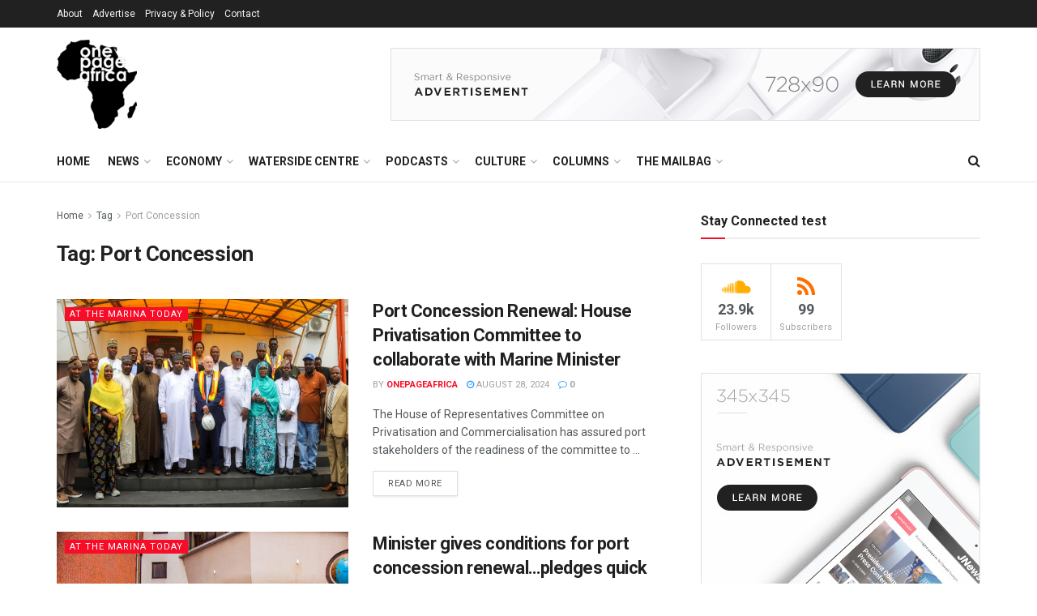

--- FILE ---
content_type: text/html; charset=UTF-8
request_url: https://onepageafrica.com/tag/port-concession/
body_size: 40037
content:
<!doctype html>
<!--[if lt IE 7]> <html class="no-js lt-ie9 lt-ie8 lt-ie7" lang="en-GB"> <![endif]-->
<!--[if IE 7]>    <html class="no-js lt-ie9 lt-ie8" lang="en-GB"> <![endif]-->
<!--[if IE 8]>    <html class="no-js lt-ie9" lang="en-GB"> <![endif]-->
<!--[if IE 9]>    <html class="no-js lt-ie10" lang="en-GB"> <![endif]-->
<!--[if gt IE 8]><!--> <html class="no-js" lang="en-GB"> <!--<![endif]-->
<head>
    <meta http-equiv="Content-Type" content="text/html; charset=UTF-8" />
    <meta name='viewport' content='width=device-width, initial-scale=1, user-scalable=yes' />
    <link rel="profile" href="http://gmpg.org/xfn/11" />
    <link rel="pingback" href="https://onepageafrica.com/xmlrpc.php" />
    <title>Port Concession &#8211; OnePage Africa</title>
<meta name='robots' content='max-image-preview:large' />
	<style>img:is([sizes="auto" i], [sizes^="auto," i]) { contain-intrinsic-size: 3000px 1500px }</style>
	<meta property="og:type" content="website">
<meta property="og:title" content="Port Concession Renewal: House Privatisation Committee to collaborate with Marine Minister">
<meta property="og:site_name" content="OnePage Africa">
<meta property="og:description" content="The House of Representatives Committee on Privatisation and Commercialisation has assured port stakeholders of the readiness of the committee to">
<meta property="og:url" content="https://onepageafrica.com/tag/port-concession">
<meta property="og:locale" content="en_GB">
<meta property="og:image" content="https://onepageafrica.com/wp-content/uploads/2024/08/Port-Concessioning-696x430-1.png">
<meta property="og:image:height" content="430">
<meta property="og:image:width" content="696">
<meta name="twitter:card" content="summary">
<meta name="twitter:url" content="https://onepageafrica.com/tag/port-concession">
<meta name="twitter:title" content="Port Concession Renewal: House Privatisation Committee to collaborate with Marine Minister">
<meta name="twitter:description" content="The House of Representatives Committee on Privatisation and Commercialisation has assured port stakeholders of the readiness of the committee to">
<meta name="twitter:image" content="https://onepageafrica.com/wp-content/uploads/2024/08/Port-Concessioning-696x430-1.png">
<meta name="twitter:image:width" content="696">
<meta name="twitter:image:height" content="430">
<meta name="twitter:site" content="http://twitter.com">
			<script type="text/javascript">
			  var jnews_ajax_url = '/?ajax-request=jnews'
			</script>
			<script type="text/javascript">;window.jnews=window.jnews||{},window.jnews.library=window.jnews.library||{},window.jnews.library=function(){"use strict";var e=this;e.win=window,e.doc=document,e.noop=function(){},e.globalBody=e.doc.getElementsByTagName("body")[0],e.globalBody=e.globalBody?e.globalBody:e.doc,e.win.jnewsDataStorage=e.win.jnewsDataStorage||{_storage:new WeakMap,put:function(e,t,n){this._storage.has(e)||this._storage.set(e,new Map),this._storage.get(e).set(t,n)},get:function(e,t){return this._storage.get(e).get(t)},has:function(e,t){return this._storage.has(e)&&this._storage.get(e).has(t)},remove:function(e,t){var n=this._storage.get(e).delete(t);return 0===!this._storage.get(e).size&&this._storage.delete(e),n}},e.windowWidth=function(){return e.win.innerWidth||e.docEl.clientWidth||e.globalBody.clientWidth},e.windowHeight=function(){return e.win.innerHeight||e.docEl.clientHeight||e.globalBody.clientHeight},e.requestAnimationFrame=e.win.requestAnimationFrame||e.win.webkitRequestAnimationFrame||e.win.mozRequestAnimationFrame||e.win.msRequestAnimationFrame||window.oRequestAnimationFrame||function(e){return setTimeout(e,1e3/60)},e.cancelAnimationFrame=e.win.cancelAnimationFrame||e.win.webkitCancelAnimationFrame||e.win.webkitCancelRequestAnimationFrame||e.win.mozCancelAnimationFrame||e.win.msCancelRequestAnimationFrame||e.win.oCancelRequestAnimationFrame||function(e){clearTimeout(e)},e.classListSupport="classList"in document.createElement("_"),e.hasClass=e.classListSupport?function(e,t){return e.classList.contains(t)}:function(e,t){return e.className.indexOf(t)>=0},e.addClass=e.classListSupport?function(t,n){e.hasClass(t,n)||t.classList.add(n)}:function(t,n){e.hasClass(t,n)||(t.className+=" "+n)},e.removeClass=e.classListSupport?function(t,n){e.hasClass(t,n)&&t.classList.remove(n)}:function(t,n){e.hasClass(t,n)&&(t.className=t.className.replace(n,""))},e.objKeys=function(e){var t=[];for(var n in e)Object.prototype.hasOwnProperty.call(e,n)&&t.push(n);return t},e.isObjectSame=function(e,t){var n=!0;return JSON.stringify(e)!==JSON.stringify(t)&&(n=!1),n},e.extend=function(){for(var e,t,n,o=arguments[0]||{},i=1,a=arguments.length;i<a;i++)if(null!==(e=arguments[i]))for(t in e)o!==(n=e[t])&&void 0!==n&&(o[t]=n);return o},e.dataStorage=e.win.jnewsDataStorage,e.isVisible=function(e){return 0!==e.offsetWidth&&0!==e.offsetHeight||e.getBoundingClientRect().length},e.getHeight=function(e){return e.offsetHeight||e.clientHeight||e.getBoundingClientRect().height},e.getWidth=function(e){return e.offsetWidth||e.clientWidth||e.getBoundingClientRect().width},e.supportsPassive=!1;try{var t=Object.defineProperty({},"passive",{get:function(){e.supportsPassive=!0}});"createEvent"in e.doc?e.win.addEventListener("test",null,t):"fireEvent"in e.doc&&e.win.attachEvent("test",null)}catch(e){}e.passiveOption=!!e.supportsPassive&&{passive:!0},e.setStorage=function(e,t){e="jnews-"+e;var n={expired:Math.floor(((new Date).getTime()+432e5)/1e3)};t=Object.assign(n,t);localStorage.setItem(e,JSON.stringify(t))},e.getStorage=function(e){e="jnews-"+e;var t=localStorage.getItem(e);return null!==t&&0<t.length?JSON.parse(localStorage.getItem(e)):{}},e.expiredStorage=function(){var t,n="jnews-";for(var o in localStorage)o.indexOf(n)>-1&&"undefined"!==(t=e.getStorage(o.replace(n,""))).expired&&t.expired<Math.floor((new Date).getTime()/1e3)&&localStorage.removeItem(o)},e.addEvents=function(t,n,o){for(var i in n){var a=["touchstart","touchmove"].indexOf(i)>=0&&!o&&e.passiveOption;"createEvent"in e.doc?t.addEventListener(i,n[i],a):"fireEvent"in e.doc&&t.attachEvent("on"+i,n[i])}},e.removeEvents=function(t,n){for(var o in n)"createEvent"in e.doc?t.removeEventListener(o,n[o]):"fireEvent"in e.doc&&t.detachEvent("on"+o,n[o])},e.triggerEvents=function(t,n,o){var i;o=o||{detail:null};return"createEvent"in e.doc?(!(i=e.doc.createEvent("CustomEvent")||new CustomEvent(n)).initCustomEvent||i.initCustomEvent(n,!0,!1,o),void t.dispatchEvent(i)):"fireEvent"in e.doc?((i=e.doc.createEventObject()).eventType=n,void t.fireEvent("on"+i.eventType,i)):void 0},e.getParents=function(t,n){void 0===n&&(n=e.doc);for(var o=[],i=t.parentNode,a=!1;!a;)if(i){var r=i;r.querySelectorAll(n).length?a=!0:(o.push(r),i=r.parentNode)}else o=[],a=!0;return o},e.forEach=function(e,t,n){for(var o=0,i=e.length;o<i;o++)t.call(n,e[o],o)},e.getText=function(e){return e.innerText||e.textContent},e.setText=function(e,t){var n="object"==typeof t?t.innerText||t.textContent:t;e.innerText&&(e.innerText=n),e.textContent&&(e.textContent=n)},e.httpBuildQuery=function(t){return e.objKeys(t).reduce(function t(n){var o=arguments.length>1&&void 0!==arguments[1]?arguments[1]:null;return function(i,a){var r=n[a];a=encodeURIComponent(a);var s=o?"".concat(o,"[").concat(a,"]"):a;return null==r||"function"==typeof r?(i.push("".concat(s,"=")),i):["number","boolean","string"].includes(typeof r)?(i.push("".concat(s,"=").concat(encodeURIComponent(r))),i):(i.push(e.objKeys(r).reduce(t(r,s),[]).join("&")),i)}}(t),[]).join("&")},e.get=function(t,n,o,i){return o="function"==typeof o?o:e.noop,e.ajax("GET",t,n,o,i)},e.post=function(t,n,o,i){return o="function"==typeof o?o:e.noop,e.ajax("POST",t,n,o,i)},e.ajax=function(t,n,o,i,a){var r=new XMLHttpRequest,s=n,c=e.httpBuildQuery(o);if(t=-1!=["GET","POST"].indexOf(t)?t:"GET",r.open(t,s+("GET"==t?"?"+c:""),!0),"POST"==t&&r.setRequestHeader("Content-type","application/x-www-form-urlencoded"),r.setRequestHeader("X-Requested-With","XMLHttpRequest"),r.onreadystatechange=function(){4===r.readyState&&200<=r.status&&300>r.status&&"function"==typeof i&&i.call(void 0,r.response)},void 0!==a&&!a){return{xhr:r,send:function(){r.send("POST"==t?c:null)}}}return r.send("POST"==t?c:null),{xhr:r}},e.scrollTo=function(t,n,o){function i(e,t,n){this.start=this.position(),this.change=e-this.start,this.currentTime=0,this.increment=20,this.duration=void 0===n?500:n,this.callback=t,this.finish=!1,this.animateScroll()}return Math.easeInOutQuad=function(e,t,n,o){return(e/=o/2)<1?n/2*e*e+t:-n/2*(--e*(e-2)-1)+t},i.prototype.stop=function(){this.finish=!0},i.prototype.move=function(t){e.doc.documentElement.scrollTop=t,e.globalBody.parentNode.scrollTop=t,e.globalBody.scrollTop=t},i.prototype.position=function(){return e.doc.documentElement.scrollTop||e.globalBody.parentNode.scrollTop||e.globalBody.scrollTop},i.prototype.animateScroll=function(){this.currentTime+=this.increment;var t=Math.easeInOutQuad(this.currentTime,this.start,this.change,this.duration);this.move(t),this.currentTime<this.duration&&!this.finish?e.requestAnimationFrame.call(e.win,this.animateScroll.bind(this)):this.callback&&"function"==typeof this.callback&&this.callback()},new i(t,n,o)},e.unwrap=function(t){var n,o=t;e.forEach(t,(function(e,t){n?n+=e:n=e})),o.replaceWith(n)},e.performance={start:function(e){performance.mark(e+"Start")},stop:function(e){performance.mark(e+"End"),performance.measure(e,e+"Start",e+"End")}},e.fps=function(){var t=0,n=0,o=0;!function(){var i=t=0,a=0,r=0,s=document.getElementById("fpsTable"),c=function(t){void 0===document.getElementsByTagName("body")[0]?e.requestAnimationFrame.call(e.win,(function(){c(t)})):document.getElementsByTagName("body")[0].appendChild(t)};null===s&&((s=document.createElement("div")).style.position="fixed",s.style.top="120px",s.style.left="10px",s.style.width="100px",s.style.height="20px",s.style.border="1px solid black",s.style.fontSize="11px",s.style.zIndex="100000",s.style.backgroundColor="white",s.id="fpsTable",c(s));var l=function(){o++,n=Date.now(),(a=(o/(r=(n-t)/1e3)).toPrecision(2))!=i&&(i=a,s.innerHTML=i+"fps"),1<r&&(t=n,o=0),e.requestAnimationFrame.call(e.win,l)};l()}()},e.instr=function(e,t){for(var n=0;n<t.length;n++)if(-1!==e.toLowerCase().indexOf(t[n].toLowerCase()))return!0},e.winLoad=function(t,n){function o(o){if("complete"===e.doc.readyState||"interactive"===e.doc.readyState)return!o||n?setTimeout(t,n||1):t(o),1}o()||e.addEvents(e.win,{load:o})},e.docReady=function(t,n){function o(o){if("complete"===e.doc.readyState||"interactive"===e.doc.readyState)return!o||n?setTimeout(t,n||1):t(o),1}o()||e.addEvents(e.doc,{DOMContentLoaded:o})},e.fireOnce=function(){e.docReady((function(){e.assets=e.assets||[],e.assets.length&&(e.boot(),e.load_assets())}),50)},e.boot=function(){e.length&&e.doc.querySelectorAll("style[media]").forEach((function(e){"not all"==e.getAttribute("media")&&e.removeAttribute("media")}))},e.create_js=function(t,n){var o=e.doc.createElement("script");switch(o.setAttribute("src",t),n){case"defer":o.setAttribute("defer",!0);break;case"async":o.setAttribute("async",!0);break;case"deferasync":o.setAttribute("defer",!0),o.setAttribute("async",!0)}e.globalBody.appendChild(o)},e.load_assets=function(){"object"==typeof e.assets&&e.forEach(e.assets.slice(0),(function(t,n){var o="";t.defer&&(o+="defer"),t.async&&(o+="async"),e.create_js(t.url,o);var i=e.assets.indexOf(t);i>-1&&e.assets.splice(i,1)})),e.assets=jnewsoption.au_scripts=window.jnewsads=[]},e.setCookie=function(e,t,n){var o="";if(n){var i=new Date;i.setTime(i.getTime()+24*n*60*60*1e3),o="; expires="+i.toUTCString()}document.cookie=e+"="+(t||"")+o+"; path=/"},e.getCookie=function(e){for(var t=e+"=",n=document.cookie.split(";"),o=0;o<n.length;o++){for(var i=n[o];" "==i.charAt(0);)i=i.substring(1,i.length);if(0==i.indexOf(t))return i.substring(t.length,i.length)}return null},e.eraseCookie=function(e){document.cookie=e+"=; Path=/; Expires=Thu, 01 Jan 1970 00:00:01 GMT;"},e.docReady((function(){e.globalBody=e.globalBody==e.doc?e.doc.getElementsByTagName("body")[0]:e.globalBody,e.globalBody=e.globalBody?e.globalBody:e.doc})),e.winLoad((function(){e.winLoad((function(){var t=!1;if(void 0!==window.jnewsadmin)if(void 0!==window.file_version_checker){var n=e.objKeys(window.file_version_checker);n.length?n.forEach((function(e){t||"10.0.4"===window.file_version_checker[e]||(t=!0)})):t=!0}else t=!0;t&&(window.jnewsHelper.getMessage(),window.jnewsHelper.getNotice())}),2500)}))},window.jnews.library=new window.jnews.library;</script><script type="module">;/*! instant.page v5.1.1 - (C) 2019-2020 Alexandre Dieulot - https://instant.page/license */
let t,e;const n=new Set,o=document.createElement("link"),i=o.relList&&o.relList.supports&&o.relList.supports("prefetch")&&window.IntersectionObserver&&"isIntersecting"in IntersectionObserverEntry.prototype,s="instantAllowQueryString"in document.body.dataset,a="instantAllowExternalLinks"in document.body.dataset,r="instantWhitelist"in document.body.dataset,c="instantMousedownShortcut"in document.body.dataset,d=1111;let l=65,u=!1,f=!1,m=!1;if("instantIntensity"in document.body.dataset){const t=document.body.dataset.instantIntensity;if("mousedown"==t.substr(0,9))u=!0,"mousedown-only"==t&&(f=!0);else if("viewport"==t.substr(0,8))navigator.connection&&(navigator.connection.saveData||navigator.connection.effectiveType&&navigator.connection.effectiveType.includes("2g"))||("viewport"==t?document.documentElement.clientWidth*document.documentElement.clientHeight<45e4&&(m=!0):"viewport-all"==t&&(m=!0));else{const e=parseInt(t);isNaN(e)||(l=e)}}if(i){const n={capture:!0,passive:!0};if(f||document.addEventListener("touchstart",(function(t){e=performance.now();const n=t.target.closest("a");h(n)&&v(n.href)}),n),u?c||document.addEventListener("mousedown",(function(t){const e=t.target.closest("a");h(e)&&v(e.href)}),n):document.addEventListener("mouseover",(function(n){if(performance.now()-e<d)return;if(!("closest"in n.target))return;const o=n.target.closest("a");h(o)&&(o.addEventListener("mouseout",p,{passive:!0}),t=setTimeout((()=>{v(o.href),t=void 0}),l))}),n),c&&document.addEventListener("mousedown",(function(t){if(performance.now()-e<d)return;const n=t.target.closest("a");if(t.which>1||t.metaKey||t.ctrlKey)return;if(!n)return;n.addEventListener("click",(function(t){1337!=t.detail&&t.preventDefault()}),{capture:!0,passive:!1,once:!0});const o=new MouseEvent("click",{view:window,bubbles:!0,cancelable:!1,detail:1337});n.dispatchEvent(o)}),n),m){let t;(t=window.requestIdleCallback?t=>{requestIdleCallback(t,{timeout:1500})}:t=>{t()})((()=>{const t=new IntersectionObserver((e=>{e.forEach((e=>{if(e.isIntersecting){const n=e.target;t.unobserve(n),v(n.href)}}))}));document.querySelectorAll("a").forEach((e=>{h(e)&&t.observe(e)}))}))}}function p(e){e.relatedTarget&&e.target.closest("a")==e.relatedTarget.closest("a")||t&&(clearTimeout(t),t=void 0)}function h(t){if(t&&t.href&&(!r||"instant"in t.dataset)&&(a||t.origin==location.origin||"instant"in t.dataset)&&["http:","https:"].includes(t.protocol)&&("http:"!=t.protocol||"https:"!=location.protocol)&&(s||!t.search||"instant"in t.dataset)&&!(t.hash&&t.pathname+t.search==location.pathname+location.search||"noInstant"in t.dataset))return!0}function v(t){if(n.has(t))return;const e=document.createElement("link");e.rel="prefetch",e.href=t,document.head.appendChild(e),n.add(t)}</script><link rel='dns-prefetch' href='//fonts.googleapis.com' />
<link rel='preconnect' href='https://fonts.gstatic.com' />
<link rel="alternate" type="application/rss+xml" title="OnePage Africa &raquo; Feed" href="https://onepageafrica.com/feed/" />
<link rel="alternate" type="application/rss+xml" title="OnePage Africa &raquo; Comments Feed" href="https://onepageafrica.com/comments/feed/" />
<link rel="alternate" type="application/rss+xml" title="OnePage Africa &raquo; Port Concession Tag Feed" href="https://onepageafrica.com/tag/port-concession/feed/" />
<script type="text/javascript">
/* <![CDATA[ */
window._wpemojiSettings = {"baseUrl":"https:\/\/s.w.org\/images\/core\/emoji\/16.0.1\/72x72\/","ext":".png","svgUrl":"https:\/\/s.w.org\/images\/core\/emoji\/16.0.1\/svg\/","svgExt":".svg","source":{"concatemoji":"https:\/\/onepageafrica.com\/wp-includes\/js\/wp-emoji-release.min.js?ver=6.8.3"}};
/*! This file is auto-generated */
!function(s,n){var o,i,e;function c(e){try{var t={supportTests:e,timestamp:(new Date).valueOf()};sessionStorage.setItem(o,JSON.stringify(t))}catch(e){}}function p(e,t,n){e.clearRect(0,0,e.canvas.width,e.canvas.height),e.fillText(t,0,0);var t=new Uint32Array(e.getImageData(0,0,e.canvas.width,e.canvas.height).data),a=(e.clearRect(0,0,e.canvas.width,e.canvas.height),e.fillText(n,0,0),new Uint32Array(e.getImageData(0,0,e.canvas.width,e.canvas.height).data));return t.every(function(e,t){return e===a[t]})}function u(e,t){e.clearRect(0,0,e.canvas.width,e.canvas.height),e.fillText(t,0,0);for(var n=e.getImageData(16,16,1,1),a=0;a<n.data.length;a++)if(0!==n.data[a])return!1;return!0}function f(e,t,n,a){switch(t){case"flag":return n(e,"\ud83c\udff3\ufe0f\u200d\u26a7\ufe0f","\ud83c\udff3\ufe0f\u200b\u26a7\ufe0f")?!1:!n(e,"\ud83c\udde8\ud83c\uddf6","\ud83c\udde8\u200b\ud83c\uddf6")&&!n(e,"\ud83c\udff4\udb40\udc67\udb40\udc62\udb40\udc65\udb40\udc6e\udb40\udc67\udb40\udc7f","\ud83c\udff4\u200b\udb40\udc67\u200b\udb40\udc62\u200b\udb40\udc65\u200b\udb40\udc6e\u200b\udb40\udc67\u200b\udb40\udc7f");case"emoji":return!a(e,"\ud83e\udedf")}return!1}function g(e,t,n,a){var r="undefined"!=typeof WorkerGlobalScope&&self instanceof WorkerGlobalScope?new OffscreenCanvas(300,150):s.createElement("canvas"),o=r.getContext("2d",{willReadFrequently:!0}),i=(o.textBaseline="top",o.font="600 32px Arial",{});return e.forEach(function(e){i[e]=t(o,e,n,a)}),i}function t(e){var t=s.createElement("script");t.src=e,t.defer=!0,s.head.appendChild(t)}"undefined"!=typeof Promise&&(o="wpEmojiSettingsSupports",i=["flag","emoji"],n.supports={everything:!0,everythingExceptFlag:!0},e=new Promise(function(e){s.addEventListener("DOMContentLoaded",e,{once:!0})}),new Promise(function(t){var n=function(){try{var e=JSON.parse(sessionStorage.getItem(o));if("object"==typeof e&&"number"==typeof e.timestamp&&(new Date).valueOf()<e.timestamp+604800&&"object"==typeof e.supportTests)return e.supportTests}catch(e){}return null}();if(!n){if("undefined"!=typeof Worker&&"undefined"!=typeof OffscreenCanvas&&"undefined"!=typeof URL&&URL.createObjectURL&&"undefined"!=typeof Blob)try{var e="postMessage("+g.toString()+"("+[JSON.stringify(i),f.toString(),p.toString(),u.toString()].join(",")+"));",a=new Blob([e],{type:"text/javascript"}),r=new Worker(URL.createObjectURL(a),{name:"wpTestEmojiSupports"});return void(r.onmessage=function(e){c(n=e.data),r.terminate(),t(n)})}catch(e){}c(n=g(i,f,p,u))}t(n)}).then(function(e){for(var t in e)n.supports[t]=e[t],n.supports.everything=n.supports.everything&&n.supports[t],"flag"!==t&&(n.supports.everythingExceptFlag=n.supports.everythingExceptFlag&&n.supports[t]);n.supports.everythingExceptFlag=n.supports.everythingExceptFlag&&!n.supports.flag,n.DOMReady=!1,n.readyCallback=function(){n.DOMReady=!0}}).then(function(){return e}).then(function(){var e;n.supports.everything||(n.readyCallback(),(e=n.source||{}).concatemoji?t(e.concatemoji):e.wpemoji&&e.twemoji&&(t(e.twemoji),t(e.wpemoji)))}))}((window,document),window._wpemojiSettings);
/* ]]> */
</script>
<style id='wp-emoji-styles-inline-css' type='text/css'>

	img.wp-smiley, img.emoji {
		display: inline !important;
		border: none !important;
		box-shadow: none !important;
		height: 1em !important;
		width: 1em !important;
		margin: 0 0.07em !important;
		vertical-align: -0.1em !important;
		background: none !important;
		padding: 0 !important;
	}
</style>
<link rel='stylesheet' id='wp-block-library-css' href='https://onepageafrica.com/wp-includes/css/dist/block-library/style.min.css?ver=6.8.3' type='text/css' media='all' />
<style id='classic-theme-styles-inline-css' type='text/css'>
/*! This file is auto-generated */
.wp-block-button__link{color:#fff;background-color:#32373c;border-radius:9999px;box-shadow:none;text-decoration:none;padding:calc(.667em + 2px) calc(1.333em + 2px);font-size:1.125em}.wp-block-file__button{background:#32373c;color:#fff;text-decoration:none}
</style>
<style id='global-styles-inline-css' type='text/css'>
:root{--wp--preset--aspect-ratio--square: 1;--wp--preset--aspect-ratio--4-3: 4/3;--wp--preset--aspect-ratio--3-4: 3/4;--wp--preset--aspect-ratio--3-2: 3/2;--wp--preset--aspect-ratio--2-3: 2/3;--wp--preset--aspect-ratio--16-9: 16/9;--wp--preset--aspect-ratio--9-16: 9/16;--wp--preset--color--black: #000000;--wp--preset--color--cyan-bluish-gray: #abb8c3;--wp--preset--color--white: #ffffff;--wp--preset--color--pale-pink: #f78da7;--wp--preset--color--vivid-red: #cf2e2e;--wp--preset--color--luminous-vivid-orange: #ff6900;--wp--preset--color--luminous-vivid-amber: #fcb900;--wp--preset--color--light-green-cyan: #7bdcb5;--wp--preset--color--vivid-green-cyan: #00d084;--wp--preset--color--pale-cyan-blue: #8ed1fc;--wp--preset--color--vivid-cyan-blue: #0693e3;--wp--preset--color--vivid-purple: #9b51e0;--wp--preset--gradient--vivid-cyan-blue-to-vivid-purple: linear-gradient(135deg,rgba(6,147,227,1) 0%,rgb(155,81,224) 100%);--wp--preset--gradient--light-green-cyan-to-vivid-green-cyan: linear-gradient(135deg,rgb(122,220,180) 0%,rgb(0,208,130) 100%);--wp--preset--gradient--luminous-vivid-amber-to-luminous-vivid-orange: linear-gradient(135deg,rgba(252,185,0,1) 0%,rgba(255,105,0,1) 100%);--wp--preset--gradient--luminous-vivid-orange-to-vivid-red: linear-gradient(135deg,rgba(255,105,0,1) 0%,rgb(207,46,46) 100%);--wp--preset--gradient--very-light-gray-to-cyan-bluish-gray: linear-gradient(135deg,rgb(238,238,238) 0%,rgb(169,184,195) 100%);--wp--preset--gradient--cool-to-warm-spectrum: linear-gradient(135deg,rgb(74,234,220) 0%,rgb(151,120,209) 20%,rgb(207,42,186) 40%,rgb(238,44,130) 60%,rgb(251,105,98) 80%,rgb(254,248,76) 100%);--wp--preset--gradient--blush-light-purple: linear-gradient(135deg,rgb(255,206,236) 0%,rgb(152,150,240) 100%);--wp--preset--gradient--blush-bordeaux: linear-gradient(135deg,rgb(254,205,165) 0%,rgb(254,45,45) 50%,rgb(107,0,62) 100%);--wp--preset--gradient--luminous-dusk: linear-gradient(135deg,rgb(255,203,112) 0%,rgb(199,81,192) 50%,rgb(65,88,208) 100%);--wp--preset--gradient--pale-ocean: linear-gradient(135deg,rgb(255,245,203) 0%,rgb(182,227,212) 50%,rgb(51,167,181) 100%);--wp--preset--gradient--electric-grass: linear-gradient(135deg,rgb(202,248,128) 0%,rgb(113,206,126) 100%);--wp--preset--gradient--midnight: linear-gradient(135deg,rgb(2,3,129) 0%,rgb(40,116,252) 100%);--wp--preset--font-size--small: 13px;--wp--preset--font-size--medium: 20px;--wp--preset--font-size--large: 36px;--wp--preset--font-size--x-large: 42px;--wp--preset--spacing--20: 0.44rem;--wp--preset--spacing--30: 0.67rem;--wp--preset--spacing--40: 1rem;--wp--preset--spacing--50: 1.5rem;--wp--preset--spacing--60: 2.25rem;--wp--preset--spacing--70: 3.38rem;--wp--preset--spacing--80: 5.06rem;--wp--preset--shadow--natural: 6px 6px 9px rgba(0, 0, 0, 0.2);--wp--preset--shadow--deep: 12px 12px 50px rgba(0, 0, 0, 0.4);--wp--preset--shadow--sharp: 6px 6px 0px rgba(0, 0, 0, 0.2);--wp--preset--shadow--outlined: 6px 6px 0px -3px rgba(255, 255, 255, 1), 6px 6px rgba(0, 0, 0, 1);--wp--preset--shadow--crisp: 6px 6px 0px rgba(0, 0, 0, 1);}:where(.is-layout-flex){gap: 0.5em;}:where(.is-layout-grid){gap: 0.5em;}body .is-layout-flex{display: flex;}.is-layout-flex{flex-wrap: wrap;align-items: center;}.is-layout-flex > :is(*, div){margin: 0;}body .is-layout-grid{display: grid;}.is-layout-grid > :is(*, div){margin: 0;}:where(.wp-block-columns.is-layout-flex){gap: 2em;}:where(.wp-block-columns.is-layout-grid){gap: 2em;}:where(.wp-block-post-template.is-layout-flex){gap: 1.25em;}:where(.wp-block-post-template.is-layout-grid){gap: 1.25em;}.has-black-color{color: var(--wp--preset--color--black) !important;}.has-cyan-bluish-gray-color{color: var(--wp--preset--color--cyan-bluish-gray) !important;}.has-white-color{color: var(--wp--preset--color--white) !important;}.has-pale-pink-color{color: var(--wp--preset--color--pale-pink) !important;}.has-vivid-red-color{color: var(--wp--preset--color--vivid-red) !important;}.has-luminous-vivid-orange-color{color: var(--wp--preset--color--luminous-vivid-orange) !important;}.has-luminous-vivid-amber-color{color: var(--wp--preset--color--luminous-vivid-amber) !important;}.has-light-green-cyan-color{color: var(--wp--preset--color--light-green-cyan) !important;}.has-vivid-green-cyan-color{color: var(--wp--preset--color--vivid-green-cyan) !important;}.has-pale-cyan-blue-color{color: var(--wp--preset--color--pale-cyan-blue) !important;}.has-vivid-cyan-blue-color{color: var(--wp--preset--color--vivid-cyan-blue) !important;}.has-vivid-purple-color{color: var(--wp--preset--color--vivid-purple) !important;}.has-black-background-color{background-color: var(--wp--preset--color--black) !important;}.has-cyan-bluish-gray-background-color{background-color: var(--wp--preset--color--cyan-bluish-gray) !important;}.has-white-background-color{background-color: var(--wp--preset--color--white) !important;}.has-pale-pink-background-color{background-color: var(--wp--preset--color--pale-pink) !important;}.has-vivid-red-background-color{background-color: var(--wp--preset--color--vivid-red) !important;}.has-luminous-vivid-orange-background-color{background-color: var(--wp--preset--color--luminous-vivid-orange) !important;}.has-luminous-vivid-amber-background-color{background-color: var(--wp--preset--color--luminous-vivid-amber) !important;}.has-light-green-cyan-background-color{background-color: var(--wp--preset--color--light-green-cyan) !important;}.has-vivid-green-cyan-background-color{background-color: var(--wp--preset--color--vivid-green-cyan) !important;}.has-pale-cyan-blue-background-color{background-color: var(--wp--preset--color--pale-cyan-blue) !important;}.has-vivid-cyan-blue-background-color{background-color: var(--wp--preset--color--vivid-cyan-blue) !important;}.has-vivid-purple-background-color{background-color: var(--wp--preset--color--vivid-purple) !important;}.has-black-border-color{border-color: var(--wp--preset--color--black) !important;}.has-cyan-bluish-gray-border-color{border-color: var(--wp--preset--color--cyan-bluish-gray) !important;}.has-white-border-color{border-color: var(--wp--preset--color--white) !important;}.has-pale-pink-border-color{border-color: var(--wp--preset--color--pale-pink) !important;}.has-vivid-red-border-color{border-color: var(--wp--preset--color--vivid-red) !important;}.has-luminous-vivid-orange-border-color{border-color: var(--wp--preset--color--luminous-vivid-orange) !important;}.has-luminous-vivid-amber-border-color{border-color: var(--wp--preset--color--luminous-vivid-amber) !important;}.has-light-green-cyan-border-color{border-color: var(--wp--preset--color--light-green-cyan) !important;}.has-vivid-green-cyan-border-color{border-color: var(--wp--preset--color--vivid-green-cyan) !important;}.has-pale-cyan-blue-border-color{border-color: var(--wp--preset--color--pale-cyan-blue) !important;}.has-vivid-cyan-blue-border-color{border-color: var(--wp--preset--color--vivid-cyan-blue) !important;}.has-vivid-purple-border-color{border-color: var(--wp--preset--color--vivid-purple) !important;}.has-vivid-cyan-blue-to-vivid-purple-gradient-background{background: var(--wp--preset--gradient--vivid-cyan-blue-to-vivid-purple) !important;}.has-light-green-cyan-to-vivid-green-cyan-gradient-background{background: var(--wp--preset--gradient--light-green-cyan-to-vivid-green-cyan) !important;}.has-luminous-vivid-amber-to-luminous-vivid-orange-gradient-background{background: var(--wp--preset--gradient--luminous-vivid-amber-to-luminous-vivid-orange) !important;}.has-luminous-vivid-orange-to-vivid-red-gradient-background{background: var(--wp--preset--gradient--luminous-vivid-orange-to-vivid-red) !important;}.has-very-light-gray-to-cyan-bluish-gray-gradient-background{background: var(--wp--preset--gradient--very-light-gray-to-cyan-bluish-gray) !important;}.has-cool-to-warm-spectrum-gradient-background{background: var(--wp--preset--gradient--cool-to-warm-spectrum) !important;}.has-blush-light-purple-gradient-background{background: var(--wp--preset--gradient--blush-light-purple) !important;}.has-blush-bordeaux-gradient-background{background: var(--wp--preset--gradient--blush-bordeaux) !important;}.has-luminous-dusk-gradient-background{background: var(--wp--preset--gradient--luminous-dusk) !important;}.has-pale-ocean-gradient-background{background: var(--wp--preset--gradient--pale-ocean) !important;}.has-electric-grass-gradient-background{background: var(--wp--preset--gradient--electric-grass) !important;}.has-midnight-gradient-background{background: var(--wp--preset--gradient--midnight) !important;}.has-small-font-size{font-size: var(--wp--preset--font-size--small) !important;}.has-medium-font-size{font-size: var(--wp--preset--font-size--medium) !important;}.has-large-font-size{font-size: var(--wp--preset--font-size--large) !important;}.has-x-large-font-size{font-size: var(--wp--preset--font-size--x-large) !important;}
:where(.wp-block-post-template.is-layout-flex){gap: 1.25em;}:where(.wp-block-post-template.is-layout-grid){gap: 1.25em;}
:where(.wp-block-columns.is-layout-flex){gap: 2em;}:where(.wp-block-columns.is-layout-grid){gap: 2em;}
:root :where(.wp-block-pullquote){font-size: 1.5em;line-height: 1.6;}
</style>
<link rel='stylesheet' id='bbp-default-css' href='https://onepageafrica.com/wp-content/plugins/bbpress/templates/default/css/bbpress.min.css?ver=2.6.14' type='text/css' media='all' />
<link rel='stylesheet' id='contact-form-7-css' href='https://onepageafrica.com/wp-content/plugins/contact-form-7/includes/css/styles.css?ver=6.1.4' type='text/css' media='all' />
<link rel='stylesheet' id='wsl-widget-css' href='https://onepageafrica.com/wp-content/plugins/wordpress-social-login/assets/css/style.css?ver=6.8.3' type='text/css' media='all' />
<link rel='stylesheet' id='extensive-vc-main-style-css' href='https://onepageafrica.com/wp-content/plugins/extensive-vc-addon/assets/css/main.min.css?ver=6.8.3' type='text/css' media='all' />
<link rel='stylesheet' id='ionicons-css' href='https://onepageafrica.com/wp-content/plugins/extensive-vc-addon/assets/css/ion-icons/css/ionicons.min.css?ver=6.8.3' type='text/css' media='all' />
<link rel='stylesheet' id='js_composer_front-css' href='https://onepageafrica.com/wp-content/plugins/js_composer/assets/css/js_composer.min.css?ver=6.7.0' type='text/css' media='all' />
<link rel='stylesheet' id='elementor-frontend-css' href='https://onepageafrica.com/wp-content/plugins/elementor/assets/css/frontend.min.css?ver=3.34.4' type='text/css' media='all' />
<link rel='stylesheet' id='jeg_customizer_font-css' href='//fonts.googleapis.com/css?family=Roboto%3Aregular%2C500%2C700%2C500%2Cregular&#038;display=swap&#038;ver=1.3.0' type='text/css' media='all' />
<link rel='stylesheet' id='heateor_sss_frontend_css-css' href='https://onepageafrica.com/wp-content/plugins/sassy-social-share/public/css/sassy-social-share-public.css?ver=3.3.79' type='text/css' media='all' />
<style id='heateor_sss_frontend_css-inline-css' type='text/css'>
.heateor_sss_button_instagram span.heateor_sss_svg,a.heateor_sss_instagram span.heateor_sss_svg{background:radial-gradient(circle at 30% 107%,#fdf497 0,#fdf497 5%,#fd5949 45%,#d6249f 60%,#285aeb 90%)}.heateor_sss_horizontal_sharing .heateor_sss_svg,.heateor_sss_standard_follow_icons_container .heateor_sss_svg{color:#fff;border-width:0px;border-style:solid;border-color:transparent}.heateor_sss_horizontal_sharing .heateorSssTCBackground{color:#666}.heateor_sss_horizontal_sharing span.heateor_sss_svg:hover,.heateor_sss_standard_follow_icons_container span.heateor_sss_svg:hover{border-color:transparent;}.heateor_sss_vertical_sharing span.heateor_sss_svg,.heateor_sss_floating_follow_icons_container span.heateor_sss_svg{color:#fff;border-width:0px;border-style:solid;border-color:transparent;}.heateor_sss_vertical_sharing .heateorSssTCBackground{color:#666;}.heateor_sss_vertical_sharing span.heateor_sss_svg:hover,.heateor_sss_floating_follow_icons_container span.heateor_sss_svg:hover{border-color:transparent;}@media screen and (max-width:783px) {.heateor_sss_vertical_sharing{display:none!important}}div.heateor_sss_mobile_footer{display:none;}@media screen and (max-width:783px){div.heateor_sss_bottom_sharing .heateorSssTCBackground{background-color:white}div.heateor_sss_bottom_sharing{width:100%!important;left:0!important;}div.heateor_sss_bottom_sharing a{width:16.666666666667% !important;}div.heateor_sss_bottom_sharing .heateor_sss_svg{width: 100% !important;}div.heateor_sss_bottom_sharing div.heateorSssTotalShareCount{font-size:1em!important;line-height:28px!important}div.heateor_sss_bottom_sharing div.heateorSssTotalShareText{font-size:.7em!important;line-height:0px!important}div.heateor_sss_mobile_footer{display:block;height:40px;}.heateor_sss_bottom_sharing{padding:0!important;display:block!important;width:auto!important;bottom:-2px!important;top: auto!important;}.heateor_sss_bottom_sharing .heateor_sss_square_count{line-height:inherit;}.heateor_sss_bottom_sharing .heateorSssSharingArrow{display:none;}.heateor_sss_bottom_sharing .heateorSssTCBackground{margin-right:1.1em!important}}
</style>
<link rel='stylesheet' id='extensive-vc-google-fonts-css' href='https://fonts.googleapis.com/css?family=Raleway%3A400%2C500%2C600%2C700%2C800%2C900%7CPoppins%3A400%2C700&#038;subset=latin-ext&#038;ver=1.0' type='text/css' media='all' />
<link rel='stylesheet' id='jnews-frontend-css' href='https://onepageafrica.com/wp-content/themes/jnews/assets/dist/frontend.min.css?ver=11.2.1' type='text/css' media='all' />
<link rel='stylesheet' id='jnews-js-composer-css' href='https://onepageafrica.com/wp-content/themes/jnews/assets/css/js-composer-frontend.css?ver=11.2.1' type='text/css' media='all' />
<link rel='stylesheet' id='jnews-elementor-css' href='https://onepageafrica.com/wp-content/themes/jnews/assets/css/elementor-frontend.css?ver=11.2.1' type='text/css' media='all' />
<link rel='stylesheet' id='jnews-style-css' href='https://onepageafrica.com/wp-content/themes/jnews/style.css?ver=11.2.1' type='text/css' media='all' />
<link rel='stylesheet' id='jnews-darkmode-css' href='https://onepageafrica.com/wp-content/themes/jnews/assets/css/darkmode.css?ver=11.2.1' type='text/css' media='all' />
<link rel='stylesheet' id='jnews-social-login-style-css' href='https://onepageafrica.com/wp-content/plugins/jnews-social-login/assets/css/plugin.css?ver=11.0.3' type='text/css' media='all' />
<link rel='stylesheet' id='jnews-weather-style-css' href='https://onepageafrica.com/wp-content/plugins/jnews-weather/assets/css/plugin.css?ver=11.0.1' type='text/css' media='all' />
<script type="text/javascript" src="https://onepageafrica.com/wp-includes/js/jquery/jquery.min.js?ver=3.7.1" id="jquery-core-js"></script>
<script type="text/javascript" src="https://onepageafrica.com/wp-includes/js/jquery/jquery-migrate.min.js?ver=3.4.1" id="jquery-migrate-js"></script>
<script type="text/javascript" id="3d-flip-book-client-locale-loader-js-extra">
/* <![CDATA[ */
var FB3D_CLIENT_LOCALE = {"ajaxurl":"https:\/\/onepageafrica.com\/wp-admin\/admin-ajax.php","dictionary":{"Table of contents":"Table of contents","Close":"Close","Bookmarks":"Bookmarks","Thumbnails":"Thumbnails","Search":"Search","Share":"Share","Facebook":"Facebook","Twitter":"Twitter","Email":"Email","Play":"Play","Previous page":"Previous page","Next page":"Next page","Zoom in":"Zoom in","Zoom out":"Zoom out","Fit view":"Fit view","Auto play":"Auto play","Full screen":"Full screen","More":"More","Smart pan":"Smart pan","Single page":"Single page","Sounds":"Sounds","Stats":"Stats","Print":"Print","Download":"Download","Goto first page":"Goto first page","Goto last page":"Goto last page"},"images":"https:\/\/onepageafrica.com\/wp-content\/plugins\/interactive-3d-flipbook-powered-physics-engine\/assets\/images\/","jsData":{"urls":[],"posts":{"ids_mis":[],"ids":[]},"pages":[],"firstPages":[],"bookCtrlProps":[],"bookTemplates":[]},"key":"3d-flip-book","pdfJS":{"pdfJsLib":"https:\/\/onepageafrica.com\/wp-content\/plugins\/interactive-3d-flipbook-powered-physics-engine\/assets\/js\/pdf.min.js?ver=4.3.136","pdfJsWorker":"https:\/\/onepageafrica.com\/wp-content\/plugins\/interactive-3d-flipbook-powered-physics-engine\/assets\/js\/pdf.worker.js?ver=4.3.136","stablePdfJsLib":"https:\/\/onepageafrica.com\/wp-content\/plugins\/interactive-3d-flipbook-powered-physics-engine\/assets\/js\/stable\/pdf.min.js?ver=2.5.207","stablePdfJsWorker":"https:\/\/onepageafrica.com\/wp-content\/plugins\/interactive-3d-flipbook-powered-physics-engine\/assets\/js\/stable\/pdf.worker.js?ver=2.5.207","pdfJsCMapUrl":"https:\/\/onepageafrica.com\/wp-content\/plugins\/interactive-3d-flipbook-powered-physics-engine\/assets\/cmaps\/"},"cacheurl":"https:\/\/onepageafrica.com\/wp-content\/uploads\/3d-flip-book\/cache\/","pluginsurl":"https:\/\/onepageafrica.com\/wp-content\/plugins\/","pluginurl":"https:\/\/onepageafrica.com\/wp-content\/plugins\/interactive-3d-flipbook-powered-physics-engine\/","thumbnailSize":{"width":"150","height":"150"},"version":"1.16.17"};
/* ]]> */
</script>
<script type="text/javascript" src="https://onepageafrica.com/wp-content/plugins/interactive-3d-flipbook-powered-physics-engine/assets/js/client-locale-loader.js?ver=1.16.17" id="3d-flip-book-client-locale-loader-js" async="async" data-wp-strategy="async"></script>
<link rel="https://api.w.org/" href="https://onepageafrica.com/wp-json/" /><link rel="alternate" title="JSON" type="application/json" href="https://onepageafrica.com/wp-json/wp/v2/tags/176" /><link rel="EditURI" type="application/rsd+xml" title="RSD" href="https://onepageafrica.com/xmlrpc.php?rsd" />
<meta name="generator" content="WordPress 6.8.3" />
<meta name="generator" content="Elementor 3.34.4; features: additional_custom_breakpoints; settings: css_print_method-external, google_font-enabled, font_display-auto">
			<style>
				.e-con.e-parent:nth-of-type(n+4):not(.e-lazyloaded):not(.e-no-lazyload),
				.e-con.e-parent:nth-of-type(n+4):not(.e-lazyloaded):not(.e-no-lazyload) * {
					background-image: none !important;
				}
				@media screen and (max-height: 1024px) {
					.e-con.e-parent:nth-of-type(n+3):not(.e-lazyloaded):not(.e-no-lazyload),
					.e-con.e-parent:nth-of-type(n+3):not(.e-lazyloaded):not(.e-no-lazyload) * {
						background-image: none !important;
					}
				}
				@media screen and (max-height: 640px) {
					.e-con.e-parent:nth-of-type(n+2):not(.e-lazyloaded):not(.e-no-lazyload),
					.e-con.e-parent:nth-of-type(n+2):not(.e-lazyloaded):not(.e-no-lazyload) * {
						background-image: none !important;
					}
				}
			</style>
			<meta name="generator" content="Powered by WPBakery Page Builder - drag and drop page builder for WordPress."/>
<link rel='stylesheet' id='bf-minifed-css-1' href='https://onepageafrica.com/wp-content/bs-booster-cache/2fa337329cae93a2ec1b58589547f9cf.css' type='text/css' media='all' />
<link rel='stylesheet' id='11.2.1-1769771355' href='https://onepageafrica.com/wp-content/bs-booster-cache/18137be8e33313a5816d9bd233f4a789.css' type='text/css' media='all' />
<script type='application/ld+json'>{"@context":"http:\/\/schema.org","@type":"Organization","@id":"https:\/\/onepageafrica.com\/#organization","url":"https:\/\/onepageafrica.com\/","name":"","logo":{"@type":"ImageObject","url":""},"sameAs":["http:\/\/facebook.com","http:\/\/twitter.com","https:\/\/plus.google.com\/+Jegtheme","http:\/\/youtube.com","http:\/\/jnews.jegtheme.com\/default\/feed\/"]}</script>
<script type='application/ld+json'>{"@context":"http:\/\/schema.org","@type":"WebSite","@id":"https:\/\/onepageafrica.com\/#website","url":"https:\/\/onepageafrica.com\/","name":"","potentialAction":{"@type":"SearchAction","target":"https:\/\/onepageafrica.com\/?s={search_term_string}","query-input":"required name=search_term_string"}}</script>
<style id="jeg_dynamic_css" type="text/css" data-type="jeg_custom-css">.jeg_header .jeg_bottombar, .jeg_header .jeg_bottombar.jeg_navbar_dark, .jeg_bottombar.jeg_navbar_boxed .jeg_nav_row, .jeg_bottombar.jeg_navbar_dark.jeg_navbar_boxed .jeg_nav_row { border-top-width : 0px; } .jeg_header .socials_widget > a > i.fa:before { color : #f5f5f5; } .jeg_header .socials_widget.nobg > a > i > span.jeg-icon svg { fill : #f5f5f5; } .jeg_header .socials_widget.nobg > a > span.jeg-icon svg { fill : #f5f5f5; } .jeg_header .socials_widget > a > span.jeg-icon svg { fill : #f5f5f5; } .jeg_header .socials_widget > a > i > span.jeg-icon svg { fill : #f5f5f5; } body,input,textarea,select,.chosen-container-single .chosen-single,.btn,.button { font-family: Roboto,Helvetica,Arial,sans-serif; } .jeg_post_title, .entry-header .jeg_post_title, .jeg_single_tpl_2 .entry-header .jeg_post_title, .jeg_single_tpl_3 .entry-header .jeg_post_title, .jeg_single_tpl_6 .entry-header .jeg_post_title, .jeg_content .jeg_custom_title_wrapper .jeg_post_title { font-family: Roboto,Helvetica,Arial,sans-serif;font-weight : 500; font-style : normal;  } .jeg_post_excerpt p, .content-inner p { font-family: Roboto,Helvetica,Arial,sans-serif;font-weight : 400; font-style : normal;  } </style><style type="text/css">
					.no_thumbnail .jeg_thumb,
					.thumbnail-container.no_thumbnail {
					    display: none !important;
					}
					.jeg_search_result .jeg_pl_xs_3.no_thumbnail .jeg_postblock_content,
					.jeg_sidefeed .jeg_pl_xs_3.no_thumbnail .jeg_postblock_content,
					.jeg_pl_sm.no_thumbnail .jeg_postblock_content {
					    margin-left: 0;
					}
					.jeg_postblock_11 .no_thumbnail .jeg_postblock_content,
					.jeg_postblock_12 .no_thumbnail .jeg_postblock_content,
					.jeg_postblock_12.jeg_col_3o3 .no_thumbnail .jeg_postblock_content  {
					    margin-top: 0;
					}
					.jeg_postblock_15 .jeg_pl_md_box.no_thumbnail .jeg_postblock_content,
					.jeg_postblock_19 .jeg_pl_md_box.no_thumbnail .jeg_postblock_content,
					.jeg_postblock_24 .jeg_pl_md_box.no_thumbnail .jeg_postblock_content,
					.jeg_sidefeed .jeg_pl_md_box .jeg_postblock_content {
					    position: relative;
					}
					.jeg_postblock_carousel_2 .no_thumbnail .jeg_post_title a,
					.jeg_postblock_carousel_2 .no_thumbnail .jeg_post_title a:hover,
					.jeg_postblock_carousel_2 .no_thumbnail .jeg_post_meta .fa {
					    color: #212121 !important;
					} 
					.jnews-dark-mode .jeg_postblock_carousel_2 .no_thumbnail .jeg_post_title a,
					.jnews-dark-mode .jeg_postblock_carousel_2 .no_thumbnail .jeg_post_title a:hover,
					.jnews-dark-mode .jeg_postblock_carousel_2 .no_thumbnail .jeg_post_meta .fa {
					    color: #fff !important;
					} 
				</style><noscript><style> .wpb_animate_when_almost_visible { opacity: 1; }</style></noscript></head>
<body class="archive tag tag-port-concession tag-176 wp-embed-responsive wp-theme-jnews extensive-vc-1.9.1 jeg_toggle_light jnews jsc_normal evc-predefined-style wpb-js-composer js-comp-ver-6.7.0 vc_responsive elementor-default elementor-kit-18250">

    
    
    <div class="jeg_ad jeg_ad_top jnews_header_top_ads">
        <div class='ads-wrapper  '></div>    </div>

    <!-- The Main Wrapper
    ============================================= -->
    <div class="jeg_viewport">

        
        <div class="jeg_header_wrapper">
            <div class="jeg_header_instagram_wrapper">
    </div>

<!-- HEADER -->
<div class="jeg_header normal">
    <div class="jeg_topbar jeg_container jeg_navbar_wrapper dark">
    <div class="container">
        <div class="jeg_nav_row">
            
                <div class="jeg_nav_col jeg_nav_left  jeg_nav_grow">
                    <div class="item_wrap jeg_nav_alignleft">
                        <div class="jeg_nav_item">
	<ul class="jeg_menu jeg_top_menu"><li id="menu-item-25269" class="menu-item menu-item-type-custom menu-item-object-custom menu-item-25269"><a href="#">About</a></li>
<li id="menu-item-25270" class="menu-item menu-item-type-custom menu-item-object-custom menu-item-25270"><a href="#">Advertise</a></li>
<li id="menu-item-25271" class="menu-item menu-item-type-custom menu-item-object-custom menu-item-25271"><a href="#">Privacy &#038; Policy</a></li>
<li id="menu-item-25272" class="menu-item menu-item-type-custom menu-item-object-custom menu-item-25272"><a href="#">Contact</a></li>
</ul></div>                    </div>
                </div>

                
                <div class="jeg_nav_col jeg_nav_center  jeg_nav_normal">
                    <div class="item_wrap jeg_nav_aligncenter">
                                            </div>
                </div>

                
                <div class="jeg_nav_col jeg_nav_right  jeg_nav_normal">
                    <div class="item_wrap jeg_nav_alignright">
                                            </div>
                </div>

                        </div>
    </div>
</div><!-- /.jeg_container --><div class="jeg_midbar jeg_container jeg_navbar_wrapper normal">
    <div class="container">
        <div class="jeg_nav_row">
            
                <div class="jeg_nav_col jeg_nav_left jeg_nav_normal">
                    <div class="item_wrap jeg_nav_alignleft">
                        <div class="jeg_nav_item jeg_logo jeg_desktop_logo">
			<div class="site-title">
			<a href="https://onepageafrica.com/" style="padding: 0 0 0 0;">
				<img class='jeg_logo_img' src="https://onepageafrica.com/wp-content/uploads/2025/06/onepageafricalogopng-e1749701092694.png"  alt="OnePage Africa"data-light-src="https://onepageafrica.com/wp-content/uploads/2025/06/onepageafricalogopng-e1749701092694.png" data-light-srcset="https://onepageafrica.com/wp-content/uploads/2025/06/onepageafricalogopng-e1749701092694.png 1x,  2x" data-dark-src="" data-dark-srcset=" 1x,  2x">			</a>
		</div>
	</div>
                    </div>
                </div>

                
                <div class="jeg_nav_col jeg_nav_center jeg_nav_normal">
                    <div class="item_wrap jeg_nav_aligncenter">
                                            </div>
                </div>

                
                <div class="jeg_nav_col jeg_nav_right jeg_nav_grow">
                    <div class="item_wrap jeg_nav_alignright">
                        <div class="jeg_nav_item jeg_ad jeg_ad_top jnews_header_ads">
    <div class='ads-wrapper  '><a href='#' rel="noopener" class='adlink ads_image '>
                                    <img src='https://onepageafrica.com/wp-content/themes/jnews/assets/img/jeg-empty.png' class='lazyload' data-src='https://onepageafrica.com/wp-content/uploads/2025/06/ad_728x90.png' alt='Advertisement' data-pin-no-hover="true">
                                </a></div></div>                    </div>
                </div>

                        </div>
    </div>
</div><div class="jeg_bottombar jeg_navbar jeg_container jeg_navbar_wrapper jeg_navbar_normal jeg_navbar_normal">
    <div class="container">
        <div class="jeg_nav_row">
            
                <div class="jeg_nav_col jeg_nav_left jeg_nav_grow">
                    <div class="item_wrap jeg_nav_alignleft">
                        <div class="jeg_nav_item jeg_main_menu_wrapper">
<div class="jeg_mainmenu_wrap"><ul class="jeg_menu jeg_main_menu jeg_menu_style_1" data-animation="animate"><li id="menu-item-25259" class="menu-item menu-item-type-post_type menu-item-object-page menu-item-home menu-item-25259 bgnav" data-item-row="default" ><a href="https://onepageafrica.com/">Home</a></li>
<li id="menu-item-25264" class="menu-item menu-item-type-taxonomy menu-item-object-category menu-item-25264 bgnav jeg_megamenu category_2" data-number="6"  data-item-row="default" ><a href="https://onepageafrica.com/category/news/">News</a><div class="sub-menu">
                    <div class="jeg_newsfeed style2 clearfix">
                    <div class="jeg_newsfeed_list loaded">
                        <div data-cat-id="3331" data-load-status="loaded" class="jeg_newsfeed_container">
                            <div class="newsfeed_static no_subcat">
                                <div class="jeg_newsfeed_item ">
                    <div class="jeg_thumb">
                        
                        <a href="https://onepageafrica.com/2026/01/29/mwun-naso-to-strengthen-industrial-harmony-at-seaports/"><div class="thumbnail-container animate-lazy  size-500 "><img fetchpriority="high" width="360" height="180" src="https://onepageafrica.com/wp-content/themes/jnews/assets/img/jeg-empty.png" class="attachment-jnews-360x180 size-jnews-360x180 lazyload wp-post-image" alt="MWUN, NASO to strengthen industrial harmony at seaports" decoding="async" sizes="(max-width: 360px) 100vw, 360px" data-src="https://onepageafrica.com/wp-content/uploads/2026/01/1769531572614-780x470-1-360x180.jpg" data-srcset="https://onepageafrica.com/wp-content/uploads/2026/01/1769531572614-780x470-1-360x180.jpg 360w, https://onepageafrica.com/wp-content/uploads/2026/01/1769531572614-780x470-1-750x375.jpg 750w" data-sizes="auto" data-expand="700" /></div></a>
                    </div>
                    <h3 class="jeg_post_title"><a href="https://onepageafrica.com/2026/01/29/mwun-naso-to-strengthen-industrial-harmony-at-seaports/">MWUN, NASO to strengthen industrial harmony at seaports</a></h3>
                </div><div class="jeg_newsfeed_item ">
                    <div class="jeg_thumb">
                        
                        <a href="https://onepageafrica.com/2026/01/28/icd-2026-fou-zone-a-celebrates-cgc-adeniyi-launch-of-trs/"><div class="thumbnail-container animate-lazy  size-500 "><img width="360" height="180" src="https://onepageafrica.com/wp-content/themes/jnews/assets/img/jeg-empty.png" class="attachment-jnews-360x180 size-jnews-360x180 lazyload wp-post-image" alt="ICD 2026: FOU Zone A celebrates CGC Adeniyi, TRS launch" decoding="async" sizes="(max-width: 360px) 100vw, 360px" data-src="https://onepageafrica.com/wp-content/uploads/2026/01/WhatsApp-Image-2026-01-28-at-08.54.58-360x180.jpeg" data-srcset="https://onepageafrica.com/wp-content/uploads/2026/01/WhatsApp-Image-2026-01-28-at-08.54.58-360x180.jpeg 360w, https://onepageafrica.com/wp-content/uploads/2026/01/WhatsApp-Image-2026-01-28-at-08.54.58-750x375.jpeg 750w" data-sizes="auto" data-expand="700" /></div></a>
                    </div>
                    <h3 class="jeg_post_title"><a href="https://onepageafrica.com/2026/01/28/icd-2026-fou-zone-a-celebrates-cgc-adeniyi-launch-of-trs/">ICD 2026: FOU Zone A celebrates CGC Adeniyi, TRS launch</a></h3>
                </div><div class="jeg_newsfeed_item ">
                    <div class="jeg_thumb">
                        
                        <a href="https://onepageafrica.com/2026/01/28/nigerian-navy-appoints-capt-folorunsho-as-new-spokesman/"><div class="thumbnail-container animate-lazy  size-500 "><img width="360" height="180" src="https://onepageafrica.com/wp-content/themes/jnews/assets/img/jeg-empty.png" class="attachment-jnews-360x180 size-jnews-360x180 lazyload wp-post-image" alt="Nigerian Navy appoints Capt. Folorunsho as new Spokesman" decoding="async" sizes="(max-width: 360px) 100vw, 360px" data-src="https://onepageafrica.com/wp-content/uploads/2026/01/WhatsApp-Image-2026-01-27-at-16.51.09-360x180.jpeg" data-srcset="https://onepageafrica.com/wp-content/uploads/2026/01/WhatsApp-Image-2026-01-27-at-16.51.09-360x180.jpeg 360w, https://onepageafrica.com/wp-content/uploads/2026/01/WhatsApp-Image-2026-01-27-at-16.51.09-750x375.jpeg 750w, https://onepageafrica.com/wp-content/uploads/2026/01/WhatsApp-Image-2026-01-27-at-16.51.09-1140x570.jpeg 1140w" data-sizes="auto" data-expand="700" /></div></a>
                    </div>
                    <h3 class="jeg_post_title"><a href="https://onepageafrica.com/2026/01/28/nigerian-navy-appoints-capt-folorunsho-as-new-spokesman/">Nigerian Navy appoints Capt. Folorunsho as new Spokesman</a></h3>
                </div><div class="jeg_newsfeed_item ">
                    <div class="jeg_thumb">
                        
                        <a href="https://onepageafrica.com/2026/01/27/apapa-customs-ndlea-intercept-347-5kg-canadian-loud-in-imported-vehicle/"><div class="thumbnail-container animate-lazy  size-500 "><img loading="lazy" width="360" height="180" src="https://onepageafrica.com/wp-content/themes/jnews/assets/img/jeg-empty.png" class="attachment-jnews-360x180 size-jnews-360x180 lazyload wp-post-image" alt="Apapa Customs, NDLEA intercept 347.5kg Canadian Loud in imported vehicle" decoding="async" sizes="(max-width: 360px) 100vw, 360px" data-src="https://onepageafrica.com/wp-content/uploads/2026/01/WhatsApp-Image-2026-01-27-at-22.21.29-360x180.jpeg" data-srcset="https://onepageafrica.com/wp-content/uploads/2026/01/WhatsApp-Image-2026-01-27-at-22.21.29-360x180.jpeg 360w, https://onepageafrica.com/wp-content/uploads/2026/01/WhatsApp-Image-2026-01-27-at-22.21.29-750x375.jpeg 750w" data-sizes="auto" data-expand="700" /></div></a>
                    </div>
                    <h3 class="jeg_post_title"><a href="https://onepageafrica.com/2026/01/27/apapa-customs-ndlea-intercept-347-5kg-canadian-loud-in-imported-vehicle/">Apapa Customs, NDLEA intercept 347.5kg Canadian Loud in imported vehicle</a></h3>
                </div><div class="jeg_newsfeed_item ">
                    <div class="jeg_thumb">
                        
                        <a href="https://onepageafrica.com/2026/01/27/wco-hails-nigerias-time-release-study-as-key-step-to-faster-safer-trade-in-africa/"><div class="thumbnail-container animate-lazy  size-500 "><img loading="lazy" width="360" height="180" src="https://onepageafrica.com/wp-content/themes/jnews/assets/img/jeg-empty.png" class="attachment-jnews-360x180 size-jnews-360x180 lazyload wp-post-image" alt="WCO hails Nigeria’s Time Release Study as key step to faster, safer trade in Africa" decoding="async" sizes="(max-width: 360px) 100vw, 360px" data-src="https://onepageafrica.com/wp-content/uploads/2026/01/WhatsApp-Image-2026-01-27-at-17.26.27-360x180.jpeg" data-srcset="https://onepageafrica.com/wp-content/uploads/2026/01/WhatsApp-Image-2026-01-27-at-17.26.27-360x180.jpeg 360w, https://onepageafrica.com/wp-content/uploads/2026/01/WhatsApp-Image-2026-01-27-at-17.26.27-750x375.jpeg 750w" data-sizes="auto" data-expand="700" /></div></a>
                    </div>
                    <h3 class="jeg_post_title"><a href="https://onepageafrica.com/2026/01/27/wco-hails-nigerias-time-release-study-as-key-step-to-faster-safer-trade-in-africa/">WCO hails Nigeria’s Time Release Study as key step to faster, safer trade in Africa</a></h3>
                </div><div class="jeg_newsfeed_item ">
                    <div class="jeg_thumb">
                        
                        <a href="https://onepageafrica.com/2026/01/27/27218/"><div class="thumbnail-container animate-lazy  size-500 "><img loading="lazy" width="350" height="180" src="https://onepageafrica.com/wp-content/themes/jnews/assets/img/jeg-empty.png" class="attachment-jnews-360x180 size-jnews-360x180 lazyload wp-post-image" alt="SIFAX Marine targets asset-led growth in 2026, positions for stronger play in Nigeria’s offshore oil and gas market" decoding="async" data-src="https://onepageafrica.com/wp-content/uploads/2026/01/Olayinka-Afolabi-350x180.jpg" data-srcset="" data-sizes="auto" data-expand="700" /></div></a>
                    </div>
                    <h3 class="jeg_post_title"><a href="https://onepageafrica.com/2026/01/27/27218/">SIFAX Marine targets asset-led growth in 2026, positions for stronger play in Nigeria’s offshore oil and gas market</a></h3>
                </div>
                            </div>
                        </div>
                        <div class="newsfeed_overlay">
                    <div class="preloader_type preloader_circle">
                        <div class="newsfeed_preloader jeg_preloader dot">
                            <span></span><span></span><span></span>
                        </div>
                        <div class="newsfeed_preloader jeg_preloader circle">
                            <div class="jnews_preloader_circle_outer">
                                <div class="jnews_preloader_circle_inner"></div>
                            </div>
                        </div>
                        <div class="newsfeed_preloader jeg_preloader square">
                            <div class="jeg_square"><div class="jeg_square_inner"></div></div>
                        </div>
                    </div>
                </div>
                    </div>
                    <div class="jeg_newsfeed_tags">
                        <h3>Trending Tags</h3>
                        <ul><li><a href='https://onepageafrica.com/tag/trump-inauguration/'>Trump Inauguration</a></li><li><a href='https://onepageafrica.com/tag/united-stated/'>United Stated</a></li><li><a href='https://onepageafrica.com/tag/white-house/'>White House</a></li><li><a href='https://onepageafrica.com/tag/market-stories/'>Market Stories</a></li><li><a href='https://onepageafrica.com/tag/election-results/'>Election Results</a></li></ul>
                    </div></div>
                </div></li>
<li id="menu-item-25273" class="menu-item menu-item-type-taxonomy menu-item-object-category menu-item-25273 bgnav jeg_megamenu category_2" data-number="9"  data-item-row="default" ><a href="https://onepageafrica.com/category/economy/">Economy</a><div class="sub-menu">
                    <div class="jeg_newsfeed style2 clearfix">
                    <div class="jeg_newsfeed_list loaded">
                        <div data-cat-id="3337" data-load-status="loaded" class="jeg_newsfeed_container">
                            <div class="newsfeed_static no_subcat">
                                <div class="jeg_newsfeed_item ">
                    <div class="jeg_thumb">
                        
                        <a href="https://onepageafrica.com/2026/01/28/icd-2026-fou-zone-a-celebrates-cgc-adeniyi-launch-of-trs/"><div class="thumbnail-container animate-lazy  size-500 "><img width="360" height="180" src="https://onepageafrica.com/wp-content/themes/jnews/assets/img/jeg-empty.png" class="attachment-jnews-360x180 size-jnews-360x180 lazyload wp-post-image" alt="ICD 2026: FOU Zone A celebrates CGC Adeniyi, TRS launch" decoding="async" sizes="(max-width: 360px) 100vw, 360px" data-src="https://onepageafrica.com/wp-content/uploads/2026/01/WhatsApp-Image-2026-01-28-at-08.54.58-360x180.jpeg" data-srcset="https://onepageafrica.com/wp-content/uploads/2026/01/WhatsApp-Image-2026-01-28-at-08.54.58-360x180.jpeg 360w, https://onepageafrica.com/wp-content/uploads/2026/01/WhatsApp-Image-2026-01-28-at-08.54.58-750x375.jpeg 750w" data-sizes="auto" data-expand="700" /></div></a>
                    </div>
                    <h3 class="jeg_post_title"><a href="https://onepageafrica.com/2026/01/28/icd-2026-fou-zone-a-celebrates-cgc-adeniyi-launch-of-trs/">ICD 2026: FOU Zone A celebrates CGC Adeniyi, TRS launch</a></h3>
                </div><div class="jeg_newsfeed_item ">
                    <div class="jeg_thumb">
                        
                        <a href="https://onepageafrica.com/2026/01/28/nigerian-navy-appoints-capt-folorunsho-as-new-spokesman/"><div class="thumbnail-container animate-lazy  size-500 "><img width="360" height="180" src="https://onepageafrica.com/wp-content/themes/jnews/assets/img/jeg-empty.png" class="attachment-jnews-360x180 size-jnews-360x180 lazyload wp-post-image" alt="Nigerian Navy appoints Capt. Folorunsho as new Spokesman" decoding="async" sizes="(max-width: 360px) 100vw, 360px" data-src="https://onepageafrica.com/wp-content/uploads/2026/01/WhatsApp-Image-2026-01-27-at-16.51.09-360x180.jpeg" data-srcset="https://onepageafrica.com/wp-content/uploads/2026/01/WhatsApp-Image-2026-01-27-at-16.51.09-360x180.jpeg 360w, https://onepageafrica.com/wp-content/uploads/2026/01/WhatsApp-Image-2026-01-27-at-16.51.09-750x375.jpeg 750w, https://onepageafrica.com/wp-content/uploads/2026/01/WhatsApp-Image-2026-01-27-at-16.51.09-1140x570.jpeg 1140w" data-sizes="auto" data-expand="700" /></div></a>
                    </div>
                    <h3 class="jeg_post_title"><a href="https://onepageafrica.com/2026/01/28/nigerian-navy-appoints-capt-folorunsho-as-new-spokesman/">Nigerian Navy appoints Capt. Folorunsho as new Spokesman</a></h3>
                </div><div class="jeg_newsfeed_item ">
                    <div class="jeg_thumb">
                        
                        <a href="https://onepageafrica.com/2026/01/27/apapa-customs-ndlea-intercept-347-5kg-canadian-loud-in-imported-vehicle/"><div class="thumbnail-container animate-lazy  size-500 "><img loading="lazy" width="360" height="180" src="https://onepageafrica.com/wp-content/themes/jnews/assets/img/jeg-empty.png" class="attachment-jnews-360x180 size-jnews-360x180 lazyload wp-post-image" alt="Apapa Customs, NDLEA intercept 347.5kg Canadian Loud in imported vehicle" decoding="async" sizes="(max-width: 360px) 100vw, 360px" data-src="https://onepageafrica.com/wp-content/uploads/2026/01/WhatsApp-Image-2026-01-27-at-22.21.29-360x180.jpeg" data-srcset="https://onepageafrica.com/wp-content/uploads/2026/01/WhatsApp-Image-2026-01-27-at-22.21.29-360x180.jpeg 360w, https://onepageafrica.com/wp-content/uploads/2026/01/WhatsApp-Image-2026-01-27-at-22.21.29-750x375.jpeg 750w" data-sizes="auto" data-expand="700" /></div></a>
                    </div>
                    <h3 class="jeg_post_title"><a href="https://onepageafrica.com/2026/01/27/apapa-customs-ndlea-intercept-347-5kg-canadian-loud-in-imported-vehicle/">Apapa Customs, NDLEA intercept 347.5kg Canadian Loud in imported vehicle</a></h3>
                </div><div class="jeg_newsfeed_item ">
                    <div class="jeg_thumb">
                        
                        <a href="https://onepageafrica.com/2026/01/27/wco-hails-nigerias-time-release-study-as-key-step-to-faster-safer-trade-in-africa/"><div class="thumbnail-container animate-lazy  size-500 "><img loading="lazy" width="360" height="180" src="https://onepageafrica.com/wp-content/themes/jnews/assets/img/jeg-empty.png" class="attachment-jnews-360x180 size-jnews-360x180 lazyload wp-post-image" alt="WCO hails Nigeria’s Time Release Study as key step to faster, safer trade in Africa" decoding="async" sizes="(max-width: 360px) 100vw, 360px" data-src="https://onepageafrica.com/wp-content/uploads/2026/01/WhatsApp-Image-2026-01-27-at-17.26.27-360x180.jpeg" data-srcset="https://onepageafrica.com/wp-content/uploads/2026/01/WhatsApp-Image-2026-01-27-at-17.26.27-360x180.jpeg 360w, https://onepageafrica.com/wp-content/uploads/2026/01/WhatsApp-Image-2026-01-27-at-17.26.27-750x375.jpeg 750w" data-sizes="auto" data-expand="700" /></div></a>
                    </div>
                    <h3 class="jeg_post_title"><a href="https://onepageafrica.com/2026/01/27/wco-hails-nigerias-time-release-study-as-key-step-to-faster-safer-trade-in-africa/">WCO hails Nigeria’s Time Release Study as key step to faster, safer trade in Africa</a></h3>
                </div><div class="jeg_newsfeed_item ">
                    <div class="jeg_thumb">
                        
                        <a href="https://onepageafrica.com/2026/01/27/27218/"><div class="thumbnail-container animate-lazy  size-500 "><img loading="lazy" width="350" height="180" src="https://onepageafrica.com/wp-content/themes/jnews/assets/img/jeg-empty.png" class="attachment-jnews-360x180 size-jnews-360x180 lazyload wp-post-image" alt="SIFAX Marine targets asset-led growth in 2026, positions for stronger play in Nigeria’s offshore oil and gas market" decoding="async" data-src="https://onepageafrica.com/wp-content/uploads/2026/01/Olayinka-Afolabi-350x180.jpg" data-srcset="" data-sizes="auto" data-expand="700" /></div></a>
                    </div>
                    <h3 class="jeg_post_title"><a href="https://onepageafrica.com/2026/01/27/27218/">SIFAX Marine targets asset-led growth in 2026, positions for stronger play in Nigeria’s offshore oil and gas market</a></h3>
                </div><div class="jeg_newsfeed_item ">
                    <div class="jeg_thumb">
                        
                        <a href="https://onepageafrica.com/2026/01/25/ndlea-supports-edo-state-symposium-against-drug-abuse-cultism/"><div class="thumbnail-container animate-lazy  size-500 "><img loading="lazy" width="360" height="180" src="https://onepageafrica.com/wp-content/themes/jnews/assets/img/jeg-empty.png" class="attachment-jnews-360x180 size-jnews-360x180 lazyload wp-post-image" alt="NDLEA supports Edo State symposium against drug abuse, cultism" decoding="async" sizes="(max-width: 360px) 100vw, 360px" data-src="https://onepageafrica.com/wp-content/uploads/2026/01/WhatsApp-Image-2026-01-14-at-13.17.14-360x180.jpeg" data-srcset="https://onepageafrica.com/wp-content/uploads/2026/01/WhatsApp-Image-2026-01-14-at-13.17.14-360x180.jpeg 360w, https://onepageafrica.com/wp-content/uploads/2026/01/WhatsApp-Image-2026-01-14-at-13.17.14-750x375.jpeg 750w, https://onepageafrica.com/wp-content/uploads/2026/01/WhatsApp-Image-2026-01-14-at-13.17.14-1140x570.jpeg 1140w" data-sizes="auto" data-expand="700" /></div></a>
                    </div>
                    <h3 class="jeg_post_title"><a href="https://onepageafrica.com/2026/01/25/ndlea-supports-edo-state-symposium-against-drug-abuse-cultism/">NDLEA supports Edo State symposium against drug abuse, cultism</a></h3>
                </div><div class="jeg_newsfeed_item ">
                    <div class="jeg_thumb">
                        
                        <a href="https://onepageafrica.com/2026/01/23/maritime-editors-set-2026-media-agenda-for-blue-economy-and-gdp-growt/"><div class="thumbnail-container animate-lazy  size-500 "><img loading="lazy" width="360" height="180" src="https://onepageafrica.com/wp-content/themes/jnews/assets/img/jeg-empty.png" class="attachment-jnews-360x180 size-jnews-360x180 lazyload wp-post-image" alt="WMD 2025: We must be stewards, not exploiters – Oyetola urges maritime stakeholders" decoding="async" sizes="(max-width: 360px) 100vw, 360px" data-src="https://onepageafrica.com/wp-content/uploads/2025/09/WhatsApp-Image-2025-09-25-at-15.27.43-360x180.jpeg" data-srcset="https://onepageafrica.com/wp-content/uploads/2025/09/WhatsApp-Image-2025-09-25-at-15.27.43-360x180.jpeg 360w, https://onepageafrica.com/wp-content/uploads/2025/09/WhatsApp-Image-2025-09-25-at-15.27.43-750x375.jpeg 750w" data-sizes="auto" data-expand="700" /></div></a>
                    </div>
                    <h3 class="jeg_post_title"><a href="https://onepageafrica.com/2026/01/23/maritime-editors-set-2026-media-agenda-for-blue-economy-and-gdp-growt/">Maritime Editors set 2026 media agenda for blue economy and GDP growt</a></h3>
                </div><div class="jeg_newsfeed_item ">
                    <div class="jeg_thumb">
                        
                        <a href="https://onepageafrica.com/2026/01/23/14-ways-to-go-about-cvff-application/"><div class="thumbnail-container animate-lazy  size-500 "><img loading="lazy" width="151" height="180" src="https://onepageafrica.com/wp-content/themes/jnews/assets/img/jeg-empty.png" class="attachment-jnews-360x180 size-jnews-360x180 lazyload wp-post-image" alt="A look at NIMASA’s strategy, actions on marine litter management as Nigeria deepens efforts toward healthy oceans" decoding="async" sizes="(max-width: 151px) 100vw, 151px" data-src="https://onepageafrica.com/wp-content/uploads/2022/05/NEW2BNIMASA2BLOGO.jpg" data-srcset="https://onepageafrica.com/wp-content/uploads/2022/05/NEW2BNIMASA2BLOGO.jpg 284w, https://onepageafrica.com/wp-content/uploads/2022/05/NEW2BNIMASA2BLOGO-252x300.jpg 252w" data-sizes="auto" data-expand="700" /></div></a>
                    </div>
                    <h3 class="jeg_post_title"><a href="https://onepageafrica.com/2026/01/23/14-ways-to-go-about-cvff-application/">14 ways to go about CVFF application</a></h3>
                </div><div class="jeg_newsfeed_item ">
                    <div class="jeg_thumb">
                        
                        <a href="https://onepageafrica.com/2026/01/23/fg-launches-cvff-application-portal-to-drive-indigenous-shipping-blue-economy-growth/"><div class="thumbnail-container animate-lazy  size-500 "><img loading="lazy" width="360" height="180" src="https://onepageafrica.com/wp-content/themes/jnews/assets/img/jeg-empty.png" class="attachment-jnews-360x180 size-jnews-360x180 lazyload wp-post-image" alt="FG Launches CVFF application portal to drive indigenous shipping, blue economy growth" decoding="async" sizes="(max-width: 360px) 100vw, 360px" data-src="https://onepageafrica.com/wp-content/uploads/2026/01/WhatsApp-Image-2026-01-23-at-08.36.27-360x180.jpeg" data-srcset="https://onepageafrica.com/wp-content/uploads/2026/01/WhatsApp-Image-2026-01-23-at-08.36.27-360x180.jpeg 360w, https://onepageafrica.com/wp-content/uploads/2026/01/WhatsApp-Image-2026-01-23-at-08.36.27-750x375.jpeg 750w" data-sizes="auto" data-expand="700" /></div></a>
                    </div>
                    <h3 class="jeg_post_title"><a href="https://onepageafrica.com/2026/01/23/fg-launches-cvff-application-portal-to-drive-indigenous-shipping-blue-economy-growth/">FG Launches CVFF application portal to drive indigenous shipping, blue economy growth</a></h3>
                </div>
                            </div>
                        </div>
                        <div class="newsfeed_overlay">
                    <div class="preloader_type preloader_circle">
                        <div class="newsfeed_preloader jeg_preloader dot">
                            <span></span><span></span><span></span>
                        </div>
                        <div class="newsfeed_preloader jeg_preloader circle">
                            <div class="jnews_preloader_circle_outer">
                                <div class="jnews_preloader_circle_inner"></div>
                            </div>
                        </div>
                        <div class="newsfeed_preloader jeg_preloader square">
                            <div class="jeg_square"><div class="jeg_square_inner"></div></div>
                        </div>
                    </div>
                </div>
                    </div>
                    <div class="jeg_newsfeed_tags">
                        <h3>Trending Tags</h3>
                        <ul></ul>
                    </div></div>
                </div></li>
<li id="menu-item-25337" class="menu-item menu-item-type-taxonomy menu-item-object-category menu-item-25337 bgnav jeg_megamenu category_1" data-number="9"  data-item-row="default" ><a href="https://onepageafrica.com/category/waterside-centre/">Waterside Centre</a><div class="sub-menu">
                    <div class="jeg_newsfeed clearfix"><div class="jeg_newsfeed_subcat">
                    <ul class="jeg_subcat_item">
                        <li data-cat-id="5761" class="active"><a href="https://onepageafrica.com/category/waterside-centre/">All</a></li>
                        <li data-cat-id="5764" class=""><a href="https://onepageafrica.com/category/waterside-centre/maritime-community-hub/">Maritime Community Hub</a></li><li data-cat-id="5762" class=""><a href="https://onepageafrica.com/category/waterside-centre/mentorship/">Mentorship</a></li><li data-cat-id="3335" class=""><a href="https://onepageafrica.com/category/waterside-centre/sustainable-development/">Sustainable Development</a></li><li data-cat-id="5765" class=""><a href="https://onepageafrica.com/category/waterside-centre/wash/">WASH</a></li>
                    </ul>
                </div>
                <div class="jeg_newsfeed_list">
                    <div data-cat-id="5761" data-load-status="loaded" class="jeg_newsfeed_container with_subcat">
                        <div class="newsfeed_carousel">
                            <div class="jeg_newsfeed_item ">
                    <div class="jeg_thumb">
                        
                        <a href="https://onepageafrica.com/2025/12/29/from-congestion-to-global-influence-inside-npas-historic-2025-maritime-transformation/"><div class="thumbnail-container size-500 "><img loading="lazy" width="360" height="180" src="https://onepageafrica.com/wp-content/themes/jnews/assets/img/jeg-empty.png" class="attachment-jnews-360x180 size-jnews-360x180 owl-lazy lazyload wp-post-image" alt="From congestion to global influence: Inside NPA’s historic 2025 maritime transformation" decoding="async" sizes="(max-width: 360px) 100vw, 360px" data-src="https://onepageafrica.com/wp-content/uploads/2025/12/WhatsApp-Image-2025-12-29-at-13.26.57-360x180.jpeg" /></div></a>
                    </div>
                    <h3 class="jeg_post_title"><a href="https://onepageafrica.com/2025/12/29/from-congestion-to-global-influence-inside-npas-historic-2025-maritime-transformation/">From congestion to global influence: Inside NPA’s historic 2025 maritime transformation</a></h3>
                </div><div class="jeg_newsfeed_item ">
                    <div class="jeg_thumb">
                        
                        <a href="https://onepageafrica.com/2025/12/12/maritime-leaders-demand-african-led-solutions-accountability-in-training-policy-and-cabotage-funding/"><div class="thumbnail-container size-500 "><img loading="lazy" width="360" height="180" src="https://onepageafrica.com/wp-content/themes/jnews/assets/img/jeg-empty.png" class="attachment-jnews-360x180 size-jnews-360x180 owl-lazy lazyload wp-post-image" alt="Maritime leaders demand African-led solutions, accountability in training, policy and cabotage funding" decoding="async" sizes="(max-width: 360px) 100vw, 360px" data-src="https://onepageafrica.com/wp-content/uploads/2025/12/@Gtevis_Studio_Unedited-54-360x180.jpg" /></div></a>
                    </div>
                    <h3 class="jeg_post_title"><a href="https://onepageafrica.com/2025/12/12/maritime-leaders-demand-african-led-solutions-accountability-in-training-policy-and-cabotage-funding/">Maritime leaders demand African-led solutions, accountability in training, policy and cabotage funding</a></h3>
                </div><div class="jeg_newsfeed_item ">
                    <div class="jeg_thumb">
                        
                        <a href="https://onepageafrica.com/2025/12/01/oyetola-hosts-delegates-reaffirms-nigerias-global-maritime-commitment-after-imo-council-victory/"><div class="thumbnail-container size-500 "><img loading="lazy" width="360" height="180" src="https://onepageafrica.com/wp-content/themes/jnews/assets/img/jeg-empty.png" class="attachment-jnews-360x180 size-jnews-360x180 owl-lazy lazyload wp-post-image" alt="Oyetola hosts delegates, reaffirms Nigeria’s global maritime commitment after IMO Council victory" decoding="async" sizes="(max-width: 360px) 100vw, 360px" data-src="https://onepageafrica.com/wp-content/uploads/2025/12/WhatsApp-Image-2025-12-01-at-17.00.38-360x180.jpeg" /></div></a>
                    </div>
                    <h3 class="jeg_post_title"><a href="https://onepageafrica.com/2025/12/01/oyetola-hosts-delegates-reaffirms-nigerias-global-maritime-commitment-after-imo-council-victory/">Oyetola hosts delegates, reaffirms Nigeria’s global maritime commitment after IMO Council victory</a></h3>
                </div><div class="jeg_newsfeed_item ">
                    <div class="jeg_thumb">
                        
                        <a href="https://onepageafrica.com/2025/11/23/nimasa-unveils-model-for-african-maritime-decarbonization-at-cop-30/"><div class="thumbnail-container size-500 "><img loading="lazy" width="360" height="180" src="https://onepageafrica.com/wp-content/themes/jnews/assets/img/jeg-empty.png" class="attachment-jnews-360x180 size-jnews-360x180 owl-lazy lazyload wp-post-image" alt="NIMASA unveils model for African maritime decarbonization at COP 30" decoding="async" sizes="(max-width: 360px) 100vw, 360px" data-src="https://onepageafrica.com/wp-content/uploads/2025/11/COP-30-Pic-1-360x180.jpg" /></div></a>
                    </div>
                    <h3 class="jeg_post_title"><a href="https://onepageafrica.com/2025/11/23/nimasa-unveils-model-for-african-maritime-decarbonization-at-cop-30/">NIMASA unveils model for African maritime decarbonization at COP 30</a></h3>
                </div><div class="jeg_newsfeed_item ">
                    <div class="jeg_thumb">
                        
                        <a href="https://onepageafrica.com/2025/11/12/green-border-initiative-expands-to-seme-as-cowa-scales-up-environmental-empowerment-drive/"><div class="thumbnail-container size-500 "><img loading="lazy" width="360" height="180" src="https://onepageafrica.com/wp-content/themes/jnews/assets/img/jeg-empty.png" class="attachment-jnews-360x180 size-jnews-360x180 owl-lazy lazyload wp-post-image" alt="Green Border Initiative expands to Seme as COWA scales up environmental empowerment drive" decoding="async" data-src="https://onepageafrica.com/wp-content/uploads/2025/11/20251111_112955-360x180.jpg" /></div></a>
                    </div>
                    <h3 class="jeg_post_title"><a href="https://onepageafrica.com/2025/11/12/green-border-initiative-expands-to-seme-as-cowa-scales-up-environmental-empowerment-drive/">Green Border Initiative expands to Seme as COWA scales up environmental empowerment drive</a></h3>
                </div><div class="jeg_newsfeed_item ">
                    <div class="jeg_thumb">
                        
                        <a href="https://onepageafrica.com/2025/11/10/master-mariners-seek-professionals-for-policy-making-positions-to-protect-nigerian-seafarers/"><div class="thumbnail-container size-500 "><img loading="lazy" width="360" height="180" src="https://onepageafrica.com/wp-content/themes/jnews/assets/img/jeg-empty.png" class="attachment-jnews-360x180 size-jnews-360x180 owl-lazy lazyload wp-post-image" alt="Master mariners seek professionals for policy-making positions to protect Nigerian seafarers" decoding="async" sizes="(max-width: 360px) 100vw, 360px" data-src="https://onepageafrica.com/wp-content/uploads/2025/11/WhatsApp-Image-2025-11-10-at-09.59.48-360x180.jpeg" /></div></a>
                    </div>
                    <h3 class="jeg_post_title"><a href="https://onepageafrica.com/2025/11/10/master-mariners-seek-professionals-for-policy-making-positions-to-protect-nigerian-seafarers/">Master mariners seek professionals for policy-making positions to protect Nigerian seafarers</a></h3>
                </div><div class="jeg_newsfeed_item ">
                    <div class="jeg_thumb">
                        
                        <a href="https://onepageafrica.com/2025/10/15/happy-75th-birthday-to-prince-olayiwola-shittu-a-beacon-of-nigerian-maritime-industry/"><div class="thumbnail-container size-500 "><img loading="lazy" width="360" height="180" src="https://onepageafrica.com/wp-content/themes/jnews/assets/img/jeg-empty.png" class="attachment-jnews-360x180 size-jnews-360x180 owl-lazy lazyload wp-post-image" alt="Happy 75th birthday to Prince Olayiwola Shittu, a Beacon of Nigerian Maritime Industry" decoding="async" sizes="(max-width: 360px) 100vw, 360px" data-src="https://onepageafrica.com/wp-content/uploads/2025/10/WhatsApp-Image-2025-10-15-at-19.44.51-360x180.jpeg" /></div></a>
                    </div>
                    <h3 class="jeg_post_title"><a href="https://onepageafrica.com/2025/10/15/happy-75th-birthday-to-prince-olayiwola-shittu-a-beacon-of-nigerian-maritime-industry/">Happy 75th birthday to Prince Olayiwola Shittu, a Beacon of Nigerian Maritime Industry</a></h3>
                </div><div class="jeg_newsfeed_item ">
                    <div class="jeg_thumb">
                        
                        <a href="https://onepageafrica.com/2025/10/14/naval-officers-from-20-countries-visit-nimasa-c4i-centre-for-knowledge-sharing/"><div class="thumbnail-container size-500 "><img loading="lazy" width="360" height="180" src="https://onepageafrica.com/wp-content/themes/jnews/assets/img/jeg-empty.png" class="attachment-jnews-360x180 size-jnews-360x180 owl-lazy lazyload wp-post-image" alt="Naval officers from 20 countries visit NIMASA C4i Centre for knowledge sharing" decoding="async" sizes="(max-width: 360px) 100vw, 360px" data-src="https://onepageafrica.com/wp-content/uploads/2025/10/Siren-course-pic-2-360x180.jpg" /></div></a>
                    </div>
                    <h3 class="jeg_post_title"><a href="https://onepageafrica.com/2025/10/14/naval-officers-from-20-countries-visit-nimasa-c4i-centre-for-knowledge-sharing/">Naval officers from 20 countries visit NIMASA C4i Centre for knowledge sharing</a></h3>
                </div><div class="jeg_newsfeed_item ">
                    <div class="jeg_thumb">
                        
                        <a href="https://onepageafrica.com/2025/10/13/france-nigeria-joint-military-exercise-crocodile-lift-in-gulf-of-guinea-strengthens-maritime-security-cooperation/"><div class="thumbnail-container size-500 "><img loading="lazy" width="360" height="180" src="https://onepageafrica.com/wp-content/themes/jnews/assets/img/jeg-empty.png" class="attachment-jnews-360x180 size-jnews-360x180 owl-lazy lazyload wp-post-image" alt="France, Nigeria joint military exercise ‘Crocodile Lift’ in Gulf of Guinea strengthens maritime security cooperation" decoding="async" sizes="(max-width: 360px) 100vw, 360px" data-src="https://onepageafrica.com/wp-content/uploads/2025/10/WhatsApp-Image-2025-10-13-at-09.30.15-360x180.jpeg" /></div></a>
                    </div>
                    <h3 class="jeg_post_title"><a href="https://onepageafrica.com/2025/10/13/france-nigeria-joint-military-exercise-crocodile-lift-in-gulf-of-guinea-strengthens-maritime-security-cooperation/">France, Nigeria joint military exercise ‘Crocodile Lift’ in Gulf of Guinea strengthens maritime security cooperation</a></h3>
                </div>
                        </div>
                    </div>
                    <div class="newsfeed_overlay">
                    <div class="preloader_type preloader_circle">
                        <div class="newsfeed_preloader jeg_preloader dot">
                            <span></span><span></span><span></span>
                        </div>
                        <div class="newsfeed_preloader jeg_preloader circle">
                            <div class="jnews_preloader_circle_outer">
                                <div class="jnews_preloader_circle_inner"></div>
                            </div>
                        </div>
                        <div class="newsfeed_preloader jeg_preloader square">
                            <div class="jeg_square"><div class="jeg_square_inner"></div></div>
                        </div>
                    </div>
                </div>
                </div></div>
                </div></li>
<li id="menu-item-25338" class="menu-item menu-item-type-taxonomy menu-item-object-category menu-item-25338 bgnav jeg_megamenu category_1" data-number="9"  data-item-row="default" ><a href="https://onepageafrica.com/category/podcast/">Podcasts</a><div class="sub-menu">
                    <div class="jeg_newsfeed clearfix"><div class="jeg_newsfeed_subcat">
                    <ul class="jeg_subcat_item">
                        <li data-cat-id="3336" class="active"><a href="https://onepageafrica.com/category/podcast/">All</a></li>
                        <li data-cat-id="5767" class=""><a href="https://onepageafrica.com/category/podcast/life-at-sea/">Life at Sea</a></li><li data-cat-id="5769" class=""><a href="https://onepageafrica.com/category/podcast/seafarers/">Seafarers</a></li>
                    </ul>
                </div>
                <div class="jeg_newsfeed_list">
                    <div data-cat-id="3336" data-load-status="loaded" class="jeg_newsfeed_container with_subcat">
                        <div class="newsfeed_carousel">
                            <div class="jeg_newsfeed_item ">
                    <div class="jeg_thumb">
                        
                        <a href="https://onepageafrica.com/2025/12/22/cadets-from-maritime-academy-of-nigeria-to-participate-in-nlng-overseas-training-programme/"><div class="thumbnail-container size-500 "><img loading="lazy" width="360" height="180" src="https://onepageafrica.com/wp-content/themes/jnews/assets/img/jeg-empty.png" class="attachment-jnews-360x180 size-jnews-360x180 owl-lazy lazyload wp-post-image" alt="Cadets from Maritime Academy of Nigeria to participate in NLNG overseas training programme" decoding="async" data-src="https://onepageafrica.com/wp-content/uploads/2025/12/1766323032687-1-360x180.jpg" /></div></a>
                    </div>
                    <h3 class="jeg_post_title"><a href="https://onepageafrica.com/2025/12/22/cadets-from-maritime-academy-of-nigeria-to-participate-in-nlng-overseas-training-programme/">Cadets from Maritime Academy of Nigeria to participate in NLNG overseas training programme</a></h3>
                </div><div class="jeg_newsfeed_item ">
                    <div class="jeg_thumb">
                        
                        <a href="https://onepageafrica.com/2025/11/16/nimasa-creates-maritime-labour-e-platform-for-seafarers-dockworkers/"><div class="thumbnail-container size-500 "><img loading="lazy" width="137" height="180" src="https://onepageafrica.com/wp-content/themes/jnews/assets/img/jeg-empty.png" class="attachment-jnews-360x180 size-jnews-360x180 owl-lazy lazyload wp-post-image" alt="Public Petitions Committee: NIMASA, Delta Community agree on Alternative Dispute Resolution " decoding="async" sizes="(max-width: 137px) 100vw, 137px" data-src="https://onepageafrica.com/wp-content/uploads/2024/07/Screenshot-966.png" /></div></a>
                    </div>
                    <h3 class="jeg_post_title"><a href="https://onepageafrica.com/2025/11/16/nimasa-creates-maritime-labour-e-platform-for-seafarers-dockworkers/">NIMASA creates Maritime Labour E-Platform for seafarers, dockworkers  </a></h3>
                </div><div class="jeg_newsfeed_item ">
                    <div class="jeg_thumb">
                        
                        <a href="https://onepageafrica.com/2025/11/15/photo-news-mariners-at-the-2025-man-oron-graduation-ceremony/"><div class="thumbnail-container size-500 "><img loading="lazy" width="360" height="180" src="https://onepageafrica.com/wp-content/themes/jnews/assets/img/jeg-empty.png" class="attachment-jnews-360x180 size-jnews-360x180 owl-lazy lazyload wp-post-image" alt="Maritime LookBook: 2025 Graduation Ceremony of the Maritime Academy of Nigeria" decoding="async" sizes="(max-width: 360px) 100vw, 360px" data-src="https://onepageafrica.com/wp-content/uploads/2025/11/WhatsApp-Image-2025-11-15-at-09.53.41-360x180.jpeg" /></div></a>
                    </div>
                    <h3 class="jeg_post_title"><a href="https://onepageafrica.com/2025/11/15/photo-news-mariners-at-the-2025-man-oron-graduation-ceremony/">Photo News: Mariners at the 2025 MAN, Oron graduation ceremony</a></h3>
                </div><div class="jeg_newsfeed_item ">
                    <div class="jeg_thumb">
                        
                        <a href="https://onepageafrica.com/2025/11/15/maritime-lookbook-2025-graduation-ceremony-of-the-maritime-academy-of-nigeria/"><div class="thumbnail-container size-500 "><img loading="lazy" width="360" height="180" src="https://onepageafrica.com/wp-content/themes/jnews/assets/img/jeg-empty.png" class="attachment-jnews-360x180 size-jnews-360x180 owl-lazy lazyload wp-post-image" alt="" decoding="async" sizes="(max-width: 360px) 100vw, 360px" data-src="https://onepageafrica.com/wp-content/uploads/2025/11/WhatsApp-Image-2025-11-14-at-17.41.13-1-360x180.jpeg" /></div></a>
                    </div>
                    <h3 class="jeg_post_title"><a href="https://onepageafrica.com/2025/11/15/maritime-lookbook-2025-graduation-ceremony-of-the-maritime-academy-of-nigeria/">Maritime LookBook: 2025 Graduation Ceremony of the Maritime Academy of Nigeria</a></h3>
                </div><div class="jeg_newsfeed_item ">
                    <div class="jeg_thumb">
                        
                        <a href="https://onepageafrica.com/2025/11/15/amano-president-maiguwa-honours-teacher-adeyanju-with-holiday-cash-gift/"><div class="thumbnail-container size-500 "><img loading="lazy" width="135" height="180" src="https://onepageafrica.com/wp-content/themes/jnews/assets/img/jeg-empty.png" class="attachment-jnews-360x180 size-jnews-360x180 owl-lazy lazyload wp-post-image" alt="AMANO President Maiguwa honours teacher Adeyanju with holiday, cash gift" decoding="async" data-src="https://onepageafrica.com/wp-content/uploads/2025/11/WhatsApp-Image-2025-11-15-at-12.23.40-e1763206006125.jpeg" /></div></a>
                    </div>
                    <h3 class="jeg_post_title"><a href="https://onepageafrica.com/2025/11/15/amano-president-maiguwa-honours-teacher-adeyanju-with-holiday-cash-gift/">AMANO President Maiguwa honours teacher Adeyanju with holiday, cash gift</a></h3>
                </div><div class="jeg_newsfeed_item ">
                    <div class="jeg_thumb">
                        
                        <a href="https://onepageafrica.com/2025/11/15/maritime-academy-of-nigeria-boosts-training-capacityestablishes-new-seatime-opportunities-for-cadets/"><div class="thumbnail-container size-500 "><img loading="lazy" width="360" height="180" src="https://onepageafrica.com/wp-content/themes/jnews/assets/img/jeg-empty.png" class="attachment-jnews-360x180 size-jnews-360x180 owl-lazy lazyload wp-post-image" alt="Maritime Academy of Nigeria boosts training capacity…establishes new seatime opportunities for cadets " decoding="async" sizes="(max-width: 360px) 100vw, 360px" data-src="https://onepageafrica.com/wp-content/uploads/2025/11/WhatsApp-Image-2025-11-14-at-17.41.16-1-360x180.jpeg" /></div></a>
                    </div>
                    <h3 class="jeg_post_title"><a href="https://onepageafrica.com/2025/11/15/maritime-academy-of-nigeria-boosts-training-capacityestablishes-new-seatime-opportunities-for-cadets/">Maritime Academy of Nigeria boosts training capacity…establishes new seatime opportunities for cadets </a></h3>
                </div><div class="jeg_newsfeed_item ">
                    <div class="jeg_thumb">
                        
                        <a href="https://onepageafrica.com/2025/11/10/master-mariners-seek-professionals-for-policy-making-positions-to-protect-nigerian-seafarers/"><div class="thumbnail-container size-500 "><img loading="lazy" width="360" height="180" src="https://onepageafrica.com/wp-content/themes/jnews/assets/img/jeg-empty.png" class="attachment-jnews-360x180 size-jnews-360x180 owl-lazy lazyload wp-post-image" alt="Master mariners seek professionals for policy-making positions to protect Nigerian seafarers" decoding="async" sizes="(max-width: 360px) 100vw, 360px" data-src="https://onepageafrica.com/wp-content/uploads/2025/11/WhatsApp-Image-2025-11-10-at-09.59.48-360x180.jpeg" /></div></a>
                    </div>
                    <h3 class="jeg_post_title"><a href="https://onepageafrica.com/2025/11/10/master-mariners-seek-professionals-for-policy-making-positions-to-protect-nigerian-seafarers/">Master mariners seek professionals for policy-making positions to protect Nigerian seafarers</a></h3>
                </div><div class="jeg_newsfeed_item ">
                    <div class="jeg_thumb">
                        
                        <a href="https://onepageafrica.com/2025/10/17/imo-scribe-fmmbe-minister-commend-maritime-academy-of-nigeria-for-outstanding-performance/"><div class="thumbnail-container size-500 "><img loading="lazy" width="360" height="180" src="https://onepageafrica.com/wp-content/themes/jnews/assets/img/jeg-empty.png" class="attachment-jnews-360x180 size-jnews-360x180 owl-lazy lazyload wp-post-image" alt="IMO Scribe, FMMBE Minister commend Maritime Academy of Nigeria for outstanding performance" decoding="async" sizes="(max-width: 360px) 100vw, 360px" data-src="https://onepageafrica.com/wp-content/uploads/2025/10/WhatsApp-Image-2025-10-16-at-19.31.17-360x180.jpeg" /></div></a>
                    </div>
                    <h3 class="jeg_post_title"><a href="https://onepageafrica.com/2025/10/17/imo-scribe-fmmbe-minister-commend-maritime-academy-of-nigeria-for-outstanding-performance/">IMO Scribe, FMMBE Minister commend Maritime Academy of Nigeria for outstanding performance</a></h3>
                </div><div class="jeg_newsfeed_item ">
                    <div class="jeg_thumb">
                        
                        <a href="https://onepageafrica.com/2025/09/26/wmd-2025-maritime-academy-of-nigerias-cadets-win-big-in-essay-competition/"><div class="thumbnail-container size-500 "><img loading="lazy" width="360" height="180" src="https://onepageafrica.com/wp-content/themes/jnews/assets/img/jeg-empty.png" class="attachment-jnews-360x180 size-jnews-360x180 owl-lazy lazyload wp-post-image" alt="WMD 2025: Maritime Academy of Nigeria&#8217;s cadets win big in essay competition" decoding="async" sizes="(max-width: 360px) 100vw, 360px" data-src="https://onepageafrica.com/wp-content/uploads/2025/09/WhatsApp-Image-2025-09-26-at-08.34.18-360x180.jpeg" /></div></a>
                    </div>
                    <h3 class="jeg_post_title"><a href="https://onepageafrica.com/2025/09/26/wmd-2025-maritime-academy-of-nigerias-cadets-win-big-in-essay-competition/">WMD 2025: Maritime Academy of Nigeria&#8217;s cadets win big in essay competition</a></h3>
                </div>
                        </div>
                    </div>
                    <div class="newsfeed_overlay">
                    <div class="preloader_type preloader_circle">
                        <div class="newsfeed_preloader jeg_preloader dot">
                            <span></span><span></span><span></span>
                        </div>
                        <div class="newsfeed_preloader jeg_preloader circle">
                            <div class="jnews_preloader_circle_outer">
                                <div class="jnews_preloader_circle_inner"></div>
                            </div>
                        </div>
                        <div class="newsfeed_preloader jeg_preloader square">
                            <div class="jeg_square"><div class="jeg_square_inner"></div></div>
                        </div>
                    </div>
                </div>
                </div></div>
                </div></li>
<li id="menu-item-25339" class="menu-item menu-item-type-taxonomy menu-item-object-category menu-item-25339 bgnav jeg_megamenu category_1" data-number="9"  data-item-row="default" ><a href="https://onepageafrica.com/category/culture/">Culture</a><div class="sub-menu">
                    <div class="jeg_newsfeed clearfix"><div class="jeg_newsfeed_subcat">
                    <ul class="jeg_subcat_item">
                        <li data-cat-id="5060" class="active"><a href="https://onepageafrica.com/category/culture/">All</a></li>
                        <li data-cat-id="3333" class=""><a href="https://onepageafrica.com/category/culture/arts-culture/">Arts &amp; Life</a></li><li data-cat-id="3334" class=""><a href="https://onepageafrica.com/category/culture/books/">Books</a></li><li data-cat-id="5731" class=""><a href="https://onepageafrica.com/category/culture/food/">Food</a></li><li data-cat-id="5771" class=""><a href="https://onepageafrica.com/category/culture/people/">People</a></li><li data-cat-id="5059" class=""><a href="https://onepageafrica.com/category/culture/photos/">Photos</a></li><li data-cat-id="5730" class=""><a href="https://onepageafrica.com/category/culture/travel/">Travel</a></li><li data-cat-id="5772" class=""><a href="https://onepageafrica.com/category/culture/woman-daily/">Woman Daily</a></li>
                    </ul>
                </div>
                <div class="jeg_newsfeed_list">
                    <div data-cat-id="5060" data-load-status="loaded" class="jeg_newsfeed_container with_subcat">
                        <div class="newsfeed_carousel">
                            <div class="jeg_newsfeed_item ">
                    <div class="jeg_thumb">
                        
                        <a href="https://onepageafrica.com/2025/12/19/sifax-group-3rd-annual-thanksgiving-service-features-lilian-nneji-emma-oh-my-god-in-high-praise/"><div class="thumbnail-container size-500 "><img loading="lazy" width="360" height="180" src="https://onepageafrica.com/wp-content/themes/jnews/assets/img/jeg-empty.png" class="attachment-jnews-360x180 size-jnews-360x180 owl-lazy lazyload wp-post-image" alt="SIFAX Group 3rd Annual Thanksgiving Service features Lilian Nneji, Emma Oh My God in high praise" decoding="async" sizes="(max-width: 360px) 100vw, 360px" data-src="https://onepageafrica.com/wp-content/uploads/2025/12/IMG_0333-360x180.jpg" /></div></a>
                    </div>
                    <h3 class="jeg_post_title"><a href="https://onepageafrica.com/2025/12/19/sifax-group-3rd-annual-thanksgiving-service-features-lilian-nneji-emma-oh-my-god-in-high-praise/">SIFAX Group 3rd Annual Thanksgiving Service features Lilian Nneji, Emma Oh My God in high praise</a></h3>
                </div><div class="jeg_newsfeed_item ">
                    <div class="jeg_thumb">
                        
                        <a href="https://onepageafrica.com/2025/12/17/photo-news-npcc-honours-executives-others-in-lapel-pin-badge-decoration-ceremony/"><div class="thumbnail-container size-500 "><img loading="lazy" width="360" height="180" src="https://onepageafrica.com/wp-content/themes/jnews/assets/img/jeg-empty.png" class="attachment-jnews-360x180 size-jnews-360x180 owl-lazy lazyload wp-post-image" alt="Photo News: NPCC honours executives, others in lapel pin badge decoration ceremony" decoding="async" sizes="(max-width: 360px) 100vw, 360px" data-src="https://onepageafrica.com/wp-content/uploads/2025/12/WhatsApp-Image-2025-12-17-at-07.25.09-360x180.jpeg" /></div></a>
                    </div>
                    <h3 class="jeg_post_title"><a href="https://onepageafrica.com/2025/12/17/photo-news-npcc-honours-executives-others-in-lapel-pin-badge-decoration-ceremony/">Photo News: NPCC honours executives, others in lapel pin badge decoration ceremony</a></h3>
                </div><div class="jeg_newsfeed_item ">
                    <div class="jeg_thumb">
                        
                        <a href="https://onepageafrica.com/2025/12/13/shakara-trybe-founder-to-unveil-nigerias-first-30-foot-christmas-tree-made-entirely-from-nigerian-fabrics-this-detty-december/"><div class="thumbnail-container size-500 "><img loading="lazy" width="120" height="180" src="https://onepageafrica.com/wp-content/themes/jnews/assets/img/jeg-empty.png" class="attachment-jnews-360x180 size-jnews-360x180 owl-lazy lazyload wp-post-image" alt="Shakara Trybe Founder to unveil Nigeria’s first 30-foot Christmas tree made entirely from Nigerian fabrics this Detty December" decoding="async" data-src="https://onepageafrica.com/wp-content/uploads/2025/12/WhatsApp-Image-2025-12-11-at-20.47.43-e1765637718859.jpeg" /></div></a>
                    </div>
                    <h3 class="jeg_post_title"><a href="https://onepageafrica.com/2025/12/13/shakara-trybe-founder-to-unveil-nigerias-first-30-foot-christmas-tree-made-entirely-from-nigerian-fabrics-this-detty-december/">Shakara Trybe Founder to unveil Nigeria’s first 30-foot Christmas tree made entirely from Nigerian fabrics this Detty December</a></h3>
                </div><div class="jeg_newsfeed_item ">
                    <div class="jeg_thumb">
                        
                        <a href="https://onepageafrica.com/2025/11/16/nls-ph-club-host-conversation-on-petersides-new-books/"><div class="thumbnail-container size-500 "><img loading="lazy" width="360" height="180" src="https://onepageafrica.com/wp-content/themes/jnews/assets/img/jeg-empty.png" class="attachment-jnews-360x180 size-jnews-360x180 owl-lazy lazyload wp-post-image" alt="Katsina adopts Dakuku Peterside’s Leadership books for Public Service renewal" decoding="async" data-src="https://onepageafrica.com/wp-content/uploads/2025/10/Petersides-book-launch-360x180.jpg" /></div></a>
                    </div>
                    <h3 class="jeg_post_title"><a href="https://onepageafrica.com/2025/11/16/nls-ph-club-host-conversation-on-petersides-new-books/">NLS, PH Club host conversation on Peterside’s new books</a></h3>
                </div><div class="jeg_newsfeed_item ">
                    <div class="jeg_thumb">
                        
                        <a href="https://onepageafrica.com/2025/11/15/photo-news-mariners-at-the-2025-man-oron-graduation-ceremony/"><div class="thumbnail-container size-500 "><img loading="lazy" width="360" height="180" src="https://onepageafrica.com/wp-content/themes/jnews/assets/img/jeg-empty.png" class="attachment-jnews-360x180 size-jnews-360x180 owl-lazy lazyload wp-post-image" alt="Maritime LookBook: 2025 Graduation Ceremony of the Maritime Academy of Nigeria" decoding="async" sizes="(max-width: 360px) 100vw, 360px" data-src="https://onepageafrica.com/wp-content/uploads/2025/11/WhatsApp-Image-2025-11-15-at-09.53.41-360x180.jpeg" /></div></a>
                    </div>
                    <h3 class="jeg_post_title"><a href="https://onepageafrica.com/2025/11/15/photo-news-mariners-at-the-2025-man-oron-graduation-ceremony/">Photo News: Mariners at the 2025 MAN, Oron graduation ceremony</a></h3>
                </div><div class="jeg_newsfeed_item ">
                    <div class="jeg_thumb">
                        
                        <a href="https://onepageafrica.com/2025/11/15/maritime-lookbook-2025-graduation-ceremony-of-the-maritime-academy-of-nigeria/"><div class="thumbnail-container size-500 "><img loading="lazy" width="360" height="180" src="https://onepageafrica.com/wp-content/themes/jnews/assets/img/jeg-empty.png" class="attachment-jnews-360x180 size-jnews-360x180 owl-lazy lazyload wp-post-image" alt="" decoding="async" sizes="(max-width: 360px) 100vw, 360px" data-src="https://onepageafrica.com/wp-content/uploads/2025/11/WhatsApp-Image-2025-11-14-at-17.41.13-1-360x180.jpeg" /></div></a>
                    </div>
                    <h3 class="jeg_post_title"><a href="https://onepageafrica.com/2025/11/15/maritime-lookbook-2025-graduation-ceremony-of-the-maritime-academy-of-nigeria/">Maritime LookBook: 2025 Graduation Ceremony of the Maritime Academy of Nigeria</a></h3>
                </div><div class="jeg_newsfeed_item ">
                    <div class="jeg_thumb">
                        
                        <a href="https://onepageafrica.com/2025/11/15/amano-president-maiguwa-honours-teacher-adeyanju-with-holiday-cash-gift/"><div class="thumbnail-container size-500 "><img loading="lazy" width="135" height="180" src="https://onepageafrica.com/wp-content/themes/jnews/assets/img/jeg-empty.png" class="attachment-jnews-360x180 size-jnews-360x180 owl-lazy lazyload wp-post-image" alt="AMANO President Maiguwa honours teacher Adeyanju with holiday, cash gift" decoding="async" data-src="https://onepageafrica.com/wp-content/uploads/2025/11/WhatsApp-Image-2025-11-15-at-12.23.40-e1763206006125.jpeg" /></div></a>
                    </div>
                    <h3 class="jeg_post_title"><a href="https://onepageafrica.com/2025/11/15/amano-president-maiguwa-honours-teacher-adeyanju-with-holiday-cash-gift/">AMANO President Maiguwa honours teacher Adeyanju with holiday, cash gift</a></h3>
                </div><div class="jeg_newsfeed_item ">
                    <div class="jeg_thumb">
                        
                        <a href="https://onepageafrica.com/2025/11/03/happy-60th-birthday-pastor-sarah-ballah/"><div class="thumbnail-container size-500 "><img loading="lazy" width="360" height="180" src="https://onepageafrica.com/wp-content/themes/jnews/assets/img/jeg-empty.png" class="attachment-jnews-360x180 size-jnews-360x180 owl-lazy lazyload wp-post-image" alt="Happy 60th birthday, Pastor Sarah Ballah!" decoding="async" sizes="(max-width: 360px) 100vw, 360px" data-src="https://onepageafrica.com/wp-content/uploads/2025/11/WhatsApp-Image-2025-11-03-at-08.07.20-1-360x180.jpeg" /></div></a>
                    </div>
                    <h3 class="jeg_post_title"><a href="https://onepageafrica.com/2025/11/03/happy-60th-birthday-pastor-sarah-ballah/">Happy 60th birthday, Pastor Sarah Ballah!</a></h3>
                </div><div class="jeg_newsfeed_item ">
                    <div class="jeg_thumb">
                        
                        <a href="https://onepageafrica.com/2025/10/22/katsina-adopts-dakuku-petersides-leadership-books-for-public-service-renewal/"><div class="thumbnail-container size-500 "><img loading="lazy" width="360" height="180" src="https://onepageafrica.com/wp-content/themes/jnews/assets/img/jeg-empty.png" class="attachment-jnews-360x180 size-jnews-360x180 owl-lazy lazyload wp-post-image" alt="Katsina adopts Dakuku Peterside’s Leadership books for Public Service renewal" decoding="async" data-src="https://onepageafrica.com/wp-content/uploads/2025/10/Petersides-book-launch-360x180.jpg" /></div></a>
                    </div>
                    <h3 class="jeg_post_title"><a href="https://onepageafrica.com/2025/10/22/katsina-adopts-dakuku-petersides-leadership-books-for-public-service-renewal/">Katsina adopts Dakuku Peterside’s Leadership books for Public Service renewal</a></h3>
                </div>
                        </div>
                    </div>
                    <div class="newsfeed_overlay">
                    <div class="preloader_type preloader_circle">
                        <div class="newsfeed_preloader jeg_preloader dot">
                            <span></span><span></span><span></span>
                        </div>
                        <div class="newsfeed_preloader jeg_preloader circle">
                            <div class="jnews_preloader_circle_outer">
                                <div class="jnews_preloader_circle_inner"></div>
                            </div>
                        </div>
                        <div class="newsfeed_preloader jeg_preloader square">
                            <div class="jeg_square"><div class="jeg_square_inner"></div></div>
                        </div>
                    </div>
                </div>
                </div></div>
                </div></li>
<li id="menu-item-25340" class="menu-item menu-item-type-taxonomy menu-item-object-category menu-item-25340 bgnav jeg_megamenu category_1" data-number="9"  data-item-row="default" ><a href="https://onepageafrica.com/category/columns/">Columns</a><div class="sub-menu">
                    <div class="jeg_newsfeed clearfix"><div class="jeg_newsfeed_subcat">
                    <ul class="jeg_subcat_item">
                        <li data-cat-id="5773" class="active"><a href="https://onepageafrica.com/category/columns/">All</a></li>
                        <li data-cat-id="5778" class=""><a href="https://onepageafrica.com/category/columns/ceos-talk/">CEOs Talk</a></li><li data-cat-id="5777" class=""><a href="https://onepageafrica.com/category/columns/interviews/">Interviews</a></li><li data-cat-id="5779" class=""><a href="https://onepageafrica.com/category/columns/lessons-learned/">Lessons Learned</a></li><li data-cat-id="5775" class=""><a href="https://onepageafrica.com/category/columns/maritime-history/">Maritime History</a></li><li data-cat-id="5063" class=""><a href="https://onepageafrica.com/category/columns/opinion/">Opinions</a></li><li data-cat-id="5780" class=""><a href="https://onepageafrica.com/category/columns/reality-check/">Reality Check</a></li><li data-cat-id="5782" class=""><a href="https://onepageafrica.com/category/columns/safety-culture/">Safety Culture</a></li><li data-cat-id="5776" class=""><a href="https://onepageafrica.com/category/columns/trade-matters/">Trade Matters</a></li><li data-cat-id="5732" class=""><a href="https://onepageafrica.com/category/columns/wellness/">Wellness</a></li>
                    </ul>
                </div>
                <div class="jeg_newsfeed_list">
                    <div data-cat-id="5773" data-load-status="loaded" class="jeg_newsfeed_container with_subcat">
                        <div class="newsfeed_carousel">
                            <div class="jeg_newsfeed_item ">
                    <div class="jeg_thumb">
                        
                        <a href="https://onepageafrica.com/2025/12/29/from-congestion-to-global-influence-inside-npas-historic-2025-maritime-transformation/"><div class="thumbnail-container size-500 "><img loading="lazy" width="360" height="180" src="https://onepageafrica.com/wp-content/themes/jnews/assets/img/jeg-empty.png" class="attachment-jnews-360x180 size-jnews-360x180 owl-lazy lazyload wp-post-image" alt="From congestion to global influence: Inside NPA’s historic 2025 maritime transformation" decoding="async" sizes="(max-width: 360px) 100vw, 360px" data-src="https://onepageafrica.com/wp-content/uploads/2025/12/WhatsApp-Image-2025-12-29-at-13.26.57-360x180.jpeg" /></div></a>
                    </div>
                    <h3 class="jeg_post_title"><a href="https://onepageafrica.com/2025/12/29/from-congestion-to-global-influence-inside-npas-historic-2025-maritime-transformation/">From congestion to global influence: Inside NPA’s historic 2025 maritime transformation</a></h3>
                </div><div class="jeg_newsfeed_item ">
                    <div class="jeg_thumb">
                        
                        <a href="https://onepageafrica.com/2025/12/23/apapa-customs-command-generates-n2-6tn-revenue-in-11-months/"><div class="thumbnail-container size-500 "><img loading="lazy" width="360" height="180" src="https://onepageafrica.com/wp-content/themes/jnews/assets/img/jeg-empty.png" class="attachment-jnews-360x180 size-jnews-360x180 owl-lazy lazyload wp-post-image" alt="Trade Matters: Apapa Customs Command hits record revenue collection of ₦304bn in October" decoding="async" data-src="https://onepageafrica.com/wp-content/uploads/2025/11/IMG-20250910-WA0253-360x180.jpg" /></div></a>
                    </div>
                    <h3 class="jeg_post_title"><a href="https://onepageafrica.com/2025/12/23/apapa-customs-command-generates-n2-6tn-revenue-in-11-months/">Apapa Customs Command generates N2.6tn revenue in 11 months</a></h3>
                </div><div class="jeg_newsfeed_item ">
                    <div class="jeg_thumb">
                        
                        <a href="https://onepageafrica.com/2025/12/23/dcg-ict-inspects-site-as-customs-readies-for-scanner-take-off-in-apapa-port/"><div class="thumbnail-container size-500 "><img loading="lazy" width="360" height="180" src="https://onepageafrica.com/wp-content/themes/jnews/assets/img/jeg-empty.png" class="attachment-jnews-360x180 size-jnews-360x180 owl-lazy lazyload wp-post-image" alt="DCG ICT inspects site as Customs readies for scanner take-off in Apapa Port" decoding="async" sizes="(max-width: 360px) 100vw, 360px" data-src="https://onepageafrica.com/wp-content/uploads/2025/12/WhatsApp-Image-2025-12-23-at-19.41.12-360x180.jpeg" /></div></a>
                    </div>
                    <h3 class="jeg_post_title"><a href="https://onepageafrica.com/2025/12/23/dcg-ict-inspects-site-as-customs-readies-for-scanner-take-off-in-apapa-port/">DCG ICT inspects site as Customs readies for scanner take-off in Apapa Port</a></h3>
                </div><div class="jeg_newsfeed_item ">
                    <div class="jeg_thumb">
                        
                        <a href="https://onepageafrica.com/2025/12/23/trade-matters-tincan-island-customs-command-collects-n1-56trn-surpasses-revenue-target/"><div class="thumbnail-container size-500 "><img loading="lazy" width="360" height="180" src="https://onepageafrica.com/wp-content/themes/jnews/assets/img/jeg-empty.png" class="attachment-jnews-360x180 size-jnews-360x180 owl-lazy lazyload wp-post-image" alt="Tin-Can Customs Command launches B’Odogwu, first declaration captured on new platform" decoding="async" sizes="(max-width: 360px) 100vw, 360px" data-src="https://onepageafrica.com/wp-content/uploads/2025/05/12-02-2025-01-09-38-am-5353300-360x180.jpeg" /></div></a>
                    </div>
                    <h3 class="jeg_post_title"><a href="https://onepageafrica.com/2025/12/23/trade-matters-tincan-island-customs-command-collects-n1-56trn-surpasses-revenue-target/">Trade Matters: TinCan Island Customs Command collects N1.56trn, surpasses revenue target</a></h3>
                </div><div class="jeg_newsfeed_item ">
                    <div class="jeg_thumb">
                        
                        <a href="https://onepageafrica.com/2025/12/15/customs-american-business-council-strengthen-collaboration-for-trade-facilitation/"><div class="thumbnail-container size-500 "><img loading="lazy" width="360" height="180" src="https://onepageafrica.com/wp-content/themes/jnews/assets/img/jeg-empty.png" class="attachment-jnews-360x180 size-jnews-360x180 owl-lazy lazyload wp-post-image" alt="Customs, American Business Council strengthen collaboration for trade facilitation" decoding="async" sizes="(max-width: 360px) 100vw, 360px" data-src="https://onepageafrica.com/wp-content/uploads/2025/12/WhatsApp-Image-2025-12-12-at-22.58.42-1-360x180.jpeg" /></div></a>
                    </div>
                    <h3 class="jeg_post_title"><a href="https://onepageafrica.com/2025/12/15/customs-american-business-council-strengthen-collaboration-for-trade-facilitation/">Customs, American Business Council strengthen collaboration for trade facilitation</a></h3>
                </div><div class="jeg_newsfeed_item ">
                    <div class="jeg_thumb">
                        
                        <a href="https://onepageafrica.com/2025/12/12/neaps-2025-cgc-adeniyi-receives-national-award-for-outstanding-revenue-collection/"><div class="thumbnail-container size-500 "><img loading="lazy" width="360" height="180" src="https://onepageafrica.com/wp-content/themes/jnews/assets/img/jeg-empty.png" class="attachment-jnews-360x180 size-jnews-360x180 owl-lazy lazyload wp-post-image" alt="NEAPS 2025: CGC Adeniyi receives National Award for Outstanding Revenue Collection" decoding="async" data-src="https://onepageafrica.com/wp-content/uploads/2025/12/IMG-20251210-WA0175-360x180.jpg" /></div></a>
                    </div>
                    <h3 class="jeg_post_title"><a href="https://onepageafrica.com/2025/12/12/neaps-2025-cgc-adeniyi-receives-national-award-for-outstanding-revenue-collection/">NEAPS 2025: CGC Adeniyi receives National Award for Outstanding Revenue Collection</a></h3>
                </div><div class="jeg_newsfeed_item ">
                    <div class="jeg_thumb">
                        
                        <a href="https://onepageafrica.com/2025/12/12/maritime-leaders-demand-african-led-solutions-accountability-in-training-policy-and-cabotage-funding/"><div class="thumbnail-container size-500 "><img loading="lazy" width="360" height="180" src="https://onepageafrica.com/wp-content/themes/jnews/assets/img/jeg-empty.png" class="attachment-jnews-360x180 size-jnews-360x180 owl-lazy lazyload wp-post-image" alt="Maritime leaders demand African-led solutions, accountability in training, policy and cabotage funding" decoding="async" sizes="(max-width: 360px) 100vw, 360px" data-src="https://onepageafrica.com/wp-content/uploads/2025/12/@Gtevis_Studio_Unedited-54-360x180.jpg" /></div></a>
                    </div>
                    <h3 class="jeg_post_title"><a href="https://onepageafrica.com/2025/12/12/maritime-leaders-demand-african-led-solutions-accountability-in-training-policy-and-cabotage-funding/">Maritime leaders demand African-led solutions, accountability in training, policy and cabotage funding</a></h3>
                </div><div class="jeg_newsfeed_item ">
                    <div class="jeg_thumb">
                        
                        <a href="https://onepageafrica.com/2025/12/09/apapa-customs-command-intercepts-25-5kg-cocaine-from-brazilian-ship-mv-san-anthonio/"><div class="thumbnail-container size-500 "><img loading="lazy" width="360" height="180" src="https://onepageafrica.com/wp-content/themes/jnews/assets/img/jeg-empty.png" class="attachment-jnews-360x180 size-jnews-360x180 owl-lazy lazyload wp-post-image" alt="Apapa Customs Command intercepts 25.5kg cocaine from Brazilian Ship, MV San Anthonio" decoding="async" sizes="(max-width: 360px) 100vw, 360px" data-src="https://onepageafrica.com/wp-content/uploads/2025/12/IMG-20251206-WA0017-360x180.jpg" /></div></a>
                    </div>
                    <h3 class="jeg_post_title"><a href="https://onepageafrica.com/2025/12/09/apapa-customs-command-intercepts-25-5kg-cocaine-from-brazilian-ship-mv-san-anthonio/">Apapa Customs Command intercepts 25.5kg cocaine from Brazilian Ship, MV San Anthonio</a></h3>
                </div><div class="jeg_newsfeed_item ">
                    <div class="jeg_thumb">
                        
                        <a href="https://onepageafrica.com/2025/12/07/cgc-adeniyi-chairs-first-wco-policy-session-strengthens-nigerias-global-customs-profile/"><div class="thumbnail-container size-500 "><img loading="lazy" width="360" height="180" src="https://onepageafrica.com/wp-content/themes/jnews/assets/img/jeg-empty.png" class="attachment-jnews-360x180 size-jnews-360x180 owl-lazy lazyload wp-post-image" alt="CGC Adeniyi chairs first WCO Policy session, strengthens Nigeria’s global Customs profile" decoding="async" sizes="(max-width: 360px) 100vw, 360px" data-src="https://onepageafrica.com/wp-content/uploads/2025/12/WhatsApp-Image-2025-12-07-at-11.45.35-360x180.jpeg" /></div></a>
                    </div>
                    <h3 class="jeg_post_title"><a href="https://onepageafrica.com/2025/12/07/cgc-adeniyi-chairs-first-wco-policy-session-strengthens-nigerias-global-customs-profile/">CGC Adeniyi chairs first WCO Policy session, strengthens Nigeria’s global Customs profile</a></h3>
                </div>
                        </div>
                    </div>
                    <div class="newsfeed_overlay">
                    <div class="preloader_type preloader_circle">
                        <div class="newsfeed_preloader jeg_preloader dot">
                            <span></span><span></span><span></span>
                        </div>
                        <div class="newsfeed_preloader jeg_preloader circle">
                            <div class="jnews_preloader_circle_outer">
                                <div class="jnews_preloader_circle_inner"></div>
                            </div>
                        </div>
                        <div class="newsfeed_preloader jeg_preloader square">
                            <div class="jeg_square"><div class="jeg_square_inner"></div></div>
                        </div>
                    </div>
                </div>
                </div></div>
                </div></li>
<li id="menu-item-25349" class="menu-item menu-item-type-taxonomy menu-item-object-category menu-item-25349 bgnav jeg_megamenu category_2" data-number="9"  data-item-row="default" ><a href="https://onepageafrica.com/category/the-mailbag/">The Mailbag</a><div class="sub-menu">
                    <div class="jeg_newsfeed style2 clearfix">
                    <div class="jeg_newsfeed_list loaded">
                        <div data-cat-id="1" data-load-status="loaded" class="jeg_newsfeed_container">
                            <div class="newsfeed_static no_subcat">
                                <div class="jeg_newsfeed_item ">
                    <div class="jeg_thumb">
                        
                        <a href="https://onepageafrica.com/2025/11/02/nimasa-accredits-27-registered-shipyards-for-operation-in-nigeria/"><div class="thumbnail-container animate-lazy  size-500 "><img loading="lazy" width="268" height="180" src="https://onepageafrica.com/wp-content/themes/jnews/assets/img/jeg-empty.png" class="attachment-jnews-360x180 size-jnews-360x180 lazyload wp-post-image" alt="Shipping Development: NIMASA reengineering modalities to activate CVFF disbursement, modular floating dock" decoding="async" sizes="(max-width: 268px) 100vw, 268px" data-src="https://onepageafrica.com/wp-content/uploads/2024/08/Mobereola-1.jpg" data-srcset="https://onepageafrica.com/wp-content/uploads/2024/08/Mobereola-1.jpg 550w, https://onepageafrica.com/wp-content/uploads/2024/08/Mobereola-1-300x202.jpg 300w" data-sizes="auto" data-expand="700" /></div></a>
                    </div>
                    <h3 class="jeg_post_title"><a href="https://onepageafrica.com/2025/11/02/nimasa-accredits-27-registered-shipyards-for-operation-in-nigeria/">NIMASA accredits 27 registered shipyards for operation in Nigeria</a></h3>
                </div><div class="jeg_newsfeed_item ">
                    <div class="jeg_thumb">
                        
                        <a href="https://onepageafrica.com/2025/03/27/nimasas-crusade-to-end-war-risk-insurance-premiums-to-save-nigeria-over-400bn-annually/"><div class="thumbnail-container animate-lazy  size-500 "><img loading="lazy" width="139" height="180" src="https://onepageafrica.com/wp-content/themes/jnews/assets/img/jeg-empty.png" class="attachment-jnews-360x180 size-jnews-360x180 lazyload wp-post-image" alt="NIMASA C4i grants access to shipping surveillance unit" decoding="async" sizes="(max-width: 139px) 100vw, 139px" data-src="https://onepageafrica.com/wp-content/uploads/2025/02/DG-NIMASA-3-e1740144687179.jpg" data-srcset="https://onepageafrica.com/wp-content/uploads/2025/02/DG-NIMASA-3-e1740144687179.jpg 450w, https://onepageafrica.com/wp-content/uploads/2025/02/DG-NIMASA-3-e1740144687179-232x300.jpg 232w" data-sizes="auto" data-expand="700" /></div></a>
                    </div>
                    <h3 class="jeg_post_title"><a href="https://onepageafrica.com/2025/03/27/nimasas-crusade-to-end-war-risk-insurance-premiums-to-save-nigeria-over-400bn-annually/">NIMASA’s crusade to end War Risk Insurance premiums to save Nigeria over $400bn annually</a></h3>
                </div><div class="jeg_newsfeed_item ">
                    <div class="jeg_thumb">
                        
                        <a href="https://onepageafrica.com/2024/07/22/cgc-adeniyi-reactivates-over-decade-old-cmaa-with-us-customs-border-protection/"><div class="thumbnail-container animate-lazy  size-500 "><img loading="lazy" width="144" height="180" src="https://onepageafrica.com/wp-content/themes/jnews/assets/img/jeg-empty.png" class="attachment-jnews-360x180 size-jnews-360x180 lazyload wp-post-image" alt="CGC Adeniyi reactivates over decade-old CMAA with US Customs &#038; Border Protection" decoding="async" sizes="(max-width: 144px) 100vw, 144px" data-src="https://onepageafrica.com/wp-content/uploads/2024/07/WhatsApp-Image-2024-07-21-at-14.37.37.jpeg" data-srcset="https://onepageafrica.com/wp-content/uploads/2024/07/WhatsApp-Image-2024-07-21-at-14.37.37.jpeg 864w, https://onepageafrica.com/wp-content/uploads/2024/07/WhatsApp-Image-2024-07-21-at-14.37.37-240x300.jpeg 240w, https://onepageafrica.com/wp-content/uploads/2024/07/WhatsApp-Image-2024-07-21-at-14.37.37-819x1024.jpeg 819w, https://onepageafrica.com/wp-content/uploads/2024/07/WhatsApp-Image-2024-07-21-at-14.37.37-768x960.jpeg 768w" data-sizes="auto" data-expand="700" /></div></a>
                    </div>
                    <h3 class="jeg_post_title"><a href="https://onepageafrica.com/2024/07/22/cgc-adeniyi-reactivates-over-decade-old-cmaa-with-us-customs-border-protection/">CGC Adeniyi reactivates over decade-old CMAA with US Customs &#038; Border Protection</a></h3>
                </div><div class="jeg_newsfeed_item ">
                    <div class="jeg_thumb">
                        
                        <a href="https://onepageafrica.com/2023/09/09/essien-thanks-jamoh-as-he-bows-out-of-nimasa/"><div class="thumbnail-container animate-lazy  size-500 "><img loading="lazy" width="270" height="180" src="https://onepageafrica.com/wp-content/themes/jnews/assets/img/jeg-empty.png" class="attachment-jnews-360x180 size-jnews-360x180 lazyload wp-post-image" alt="Essien thanks Jamoh as he bows out of NIMASA" decoding="async" sizes="(max-width: 270px) 100vw, 270px" data-src="https://onepageafrica.com/wp-content/uploads/2023/09/WhatsApp-Image-2023-09-09-at-14.20.27.jpeg" data-srcset="https://onepageafrica.com/wp-content/uploads/2023/09/WhatsApp-Image-2023-09-09-at-14.20.27.jpeg 1600w, https://onepageafrica.com/wp-content/uploads/2023/09/WhatsApp-Image-2023-09-09-at-14.20.27-300x200.jpeg 300w, https://onepageafrica.com/wp-content/uploads/2023/09/WhatsApp-Image-2023-09-09-at-14.20.27-1024x682.jpeg 1024w, https://onepageafrica.com/wp-content/uploads/2023/09/WhatsApp-Image-2023-09-09-at-14.20.27-768x512.jpeg 768w, https://onepageafrica.com/wp-content/uploads/2023/09/WhatsApp-Image-2023-09-09-at-14.20.27-1536x1023.jpeg 1536w" data-sizes="auto" data-expand="700" /></div></a>
                    </div>
                    <h3 class="jeg_post_title"><a href="https://onepageafrica.com/2023/09/09/essien-thanks-jamoh-as-he-bows-out-of-nimasa/">Essien thanks Jamoh as he bows out of NIMASA</a></h3>
                </div><div class="jeg_newsfeed_item ">
                    <div class="jeg_thumb">
                        
                        <a href="https://onepageafrica.com/2023/05/21/nigerian-chambers-of-shipping-guarantees-maximum-participation-in-nigerias-domestic-international-trade-sambo/"><div class="thumbnail-container animate-lazy  size-500 "><img loading="lazy" width="270" height="180" src="https://onepageafrica.com/wp-content/themes/jnews/assets/img/jeg-empty.png" class="attachment-jnews-360x180 size-jnews-360x180 lazyload wp-post-image" alt="Nigerian Chambers of Shipping guarantees maximum participation in Nigeria’s domestic, international trade &#8211; Sambo" decoding="async" sizes="(max-width: 270px) 100vw, 270px" data-src="https://onepageafrica.com/wp-content/uploads/2023/05/WhatsApp-Image-2023-05-20-at-07.56.24.jpeg" data-srcset="https://onepageafrica.com/wp-content/uploads/2023/05/WhatsApp-Image-2023-05-20-at-07.56.24.jpeg 1600w, https://onepageafrica.com/wp-content/uploads/2023/05/WhatsApp-Image-2023-05-20-at-07.56.24-300x200.jpeg 300w, https://onepageafrica.com/wp-content/uploads/2023/05/WhatsApp-Image-2023-05-20-at-07.56.24-1024x682.jpeg 1024w, https://onepageafrica.com/wp-content/uploads/2023/05/WhatsApp-Image-2023-05-20-at-07.56.24-768x512.jpeg 768w, https://onepageafrica.com/wp-content/uploads/2023/05/WhatsApp-Image-2023-05-20-at-07.56.24-1536x1023.jpeg 1536w, https://onepageafrica.com/wp-content/uploads/2023/05/WhatsApp-Image-2023-05-20-at-07.56.24-600x400.jpeg 600w" data-sizes="auto" data-expand="700" /></div></a>
                    </div>
                    <h3 class="jeg_post_title"><a href="https://onepageafrica.com/2023/05/21/nigerian-chambers-of-shipping-guarantees-maximum-participation-in-nigerias-domestic-international-trade-sambo/">Nigerian Chambers of Shipping guarantees maximum participation in Nigeria’s domestic, international trade &#8211; Sambo</a></h3>
                </div><div class="jeg_newsfeed_item ">
                    <div class="jeg_thumb">
                        
                        <a href="https://onepageafrica.com/2022/12/10/shipping-development-fg-approves-disbursement-of-n16bn-350m-cvff/"><div class="thumbnail-container animate-lazy  size-500 "><img loading="lazy" width="270" height="180" src="https://onepageafrica.com/wp-content/themes/jnews/assets/img/jeg-empty.png" class="attachment-jnews-360x180 size-jnews-360x180 lazyload wp-post-image" alt="FG to harmonize taxes paid by jetty operators" decoding="async" sizes="(max-width: 270px) 100vw, 270px" data-src="https://onepageafrica.com/wp-content/uploads/2022/11/WhatsApp-Image-2022-11-02-at-11.13.08.jpeg" data-srcset="https://onepageafrica.com/wp-content/uploads/2022/11/WhatsApp-Image-2022-11-02-at-11.13.08.jpeg 1080w, https://onepageafrica.com/wp-content/uploads/2022/11/WhatsApp-Image-2022-11-02-at-11.13.08-600x400.jpeg 600w, https://onepageafrica.com/wp-content/uploads/2022/11/WhatsApp-Image-2022-11-02-at-11.13.08-300x200.jpeg 300w, https://onepageafrica.com/wp-content/uploads/2022/11/WhatsApp-Image-2022-11-02-at-11.13.08-1024x683.jpeg 1024w, https://onepageafrica.com/wp-content/uploads/2022/11/WhatsApp-Image-2022-11-02-at-11.13.08-768x512.jpeg 768w" data-sizes="auto" data-expand="700" /></div></a>
                    </div>
                    <h3 class="jeg_post_title"><a href="https://onepageafrica.com/2022/12/10/shipping-development-fg-approves-disbursement-of-n16bn-350m-cvff/">Shipping Development: FG approves disbursement of N16bn, $350m CVFF</a></h3>
                </div><div class="jeg_newsfeed_item ">
                    <div class="jeg_thumb">
                        
                        <a href="https://onepageafrica.com/2022/11/10/up-to-800000-seafarers-require-carbon-upskilling-by-mid-2030/"><div class="thumbnail-container animate-lazy  size-500 "><img loading="lazy" width="321" height="180" src="https://onepageafrica.com/wp-content/themes/jnews/assets/img/jeg-empty.png" class="attachment-jnews-360x180 size-jnews-360x180 lazyload wp-post-image" alt="Seafarer happiness index improves" decoding="async" sizes="(max-width: 321px) 100vw, 321px" data-src="https://onepageafrica.com/wp-content/uploads/2022/08/peter-cornelissen-iswan-seafarers-crewmembers.webp" data-srcset="https://onepageafrica.com/wp-content/uploads/2022/08/peter-cornelissen-iswan-seafarers-crewmembers.webp 643w, https://onepageafrica.com/wp-content/uploads/2022/08/peter-cornelissen-iswan-seafarers-crewmembers-600x337.webp 600w, https://onepageafrica.com/wp-content/uploads/2022/08/peter-cornelissen-iswan-seafarers-crewmembers-300x168.webp 300w" data-sizes="auto" data-expand="700" /></div></a>
                    </div>
                    <h3 class="jeg_post_title"><a href="https://onepageafrica.com/2022/11/10/up-to-800000-seafarers-require-carbon-upskilling-by-mid-2030/">Up to 800,000 seafarers require carbon upskilling by mid-2030</a></h3>
                </div><div class="jeg_newsfeed_item ">
                    <div class="jeg_thumb">
                        
                        <a href="https://onepageafrica.com/2022/06/15/apm-terminals-apapa-freee-sign-mou-to-recycle-used-tyres/"><div class="thumbnail-container animate-lazy  size-500 "><img loading="lazy" width="271" height="180" src="https://onepageafrica.com/wp-content/themes/jnews/assets/img/jeg-empty.png" class="attachment-jnews-360x180 size-jnews-360x180 lazyload wp-post-image" alt="APM Terminals Apapa, FREEE sign MoU to recycle used tyres" decoding="async" sizes="(max-width: 271px) 100vw, 271px" data-src="https://onepageafrica.com/wp-content/uploads/2022/06/APM-Terminals-Apapa-signs-MoU.png" data-srcset="https://onepageafrica.com/wp-content/uploads/2022/06/APM-Terminals-Apapa-signs-MoU.png 810w, https://onepageafrica.com/wp-content/uploads/2022/06/APM-Terminals-Apapa-signs-MoU-600x399.png 600w, https://onepageafrica.com/wp-content/uploads/2022/06/APM-Terminals-Apapa-signs-MoU-300x199.png 300w, https://onepageafrica.com/wp-content/uploads/2022/06/APM-Terminals-Apapa-signs-MoU-768x510.png 768w" data-sizes="auto" data-expand="700" /></div></a>
                    </div>
                    <h3 class="jeg_post_title"><a href="https://onepageafrica.com/2022/06/15/apm-terminals-apapa-freee-sign-mou-to-recycle-used-tyres/">APM Terminals Apapa, FREEE sign MoU to recycle used tyres</a></h3>
                </div><div class="jeg_newsfeed_item ">
                    <div class="jeg_thumb">
                        
                        <a href="https://onepageafrica.com/2022/06/10/photos-md-npa-meets-commends-imo-consultants-in-lagos/"><div class="thumbnail-container animate-lazy  size-500 "><img loading="lazy" width="353" height="180" src="https://onepageafrica.com/wp-content/themes/jnews/assets/img/jeg-empty.png" class="attachment-jnews-360x180 size-jnews-360x180 lazyload wp-post-image" alt="Photos: MD NPA meets, commends IMO consultants in Lagos" decoding="async" sizes="(max-width: 353px) 100vw, 353px" data-src="https://onepageafrica.com/wp-content/uploads/2022/06/PIX-1-scaled.jpg" data-srcset="https://onepageafrica.com/wp-content/uploads/2022/06/PIX-1-scaled.jpg 2560w, https://onepageafrica.com/wp-content/uploads/2022/06/PIX-1-600x306.jpg 600w, https://onepageafrica.com/wp-content/uploads/2022/06/PIX-1-300x153.jpg 300w, https://onepageafrica.com/wp-content/uploads/2022/06/PIX-1-1024x523.jpg 1024w, https://onepageafrica.com/wp-content/uploads/2022/06/PIX-1-768x392.jpg 768w, https://onepageafrica.com/wp-content/uploads/2022/06/PIX-1-1536x784.jpg 1536w, https://onepageafrica.com/wp-content/uploads/2022/06/PIX-1-2048x1045.jpg 2048w, https://onepageafrica.com/wp-content/uploads/2022/06/PIX-1-1130x580.jpg 1130w" data-sizes="auto" data-expand="700" /></div></a>
                    </div>
                    <h3 class="jeg_post_title"><a href="https://onepageafrica.com/2022/06/10/photos-md-npa-meets-commends-imo-consultants-in-lagos/">Photos: MD NPA meets, commends IMO consultants in Lagos</a></h3>
                </div>
                            </div>
                        </div>
                        <div class="newsfeed_overlay">
                    <div class="preloader_type preloader_circle">
                        <div class="newsfeed_preloader jeg_preloader dot">
                            <span></span><span></span><span></span>
                        </div>
                        <div class="newsfeed_preloader jeg_preloader circle">
                            <div class="jnews_preloader_circle_outer">
                                <div class="jnews_preloader_circle_inner"></div>
                            </div>
                        </div>
                        <div class="newsfeed_preloader jeg_preloader square">
                            <div class="jeg_square"><div class="jeg_square_inner"></div></div>
                        </div>
                    </div>
                </div>
                    </div>
                    <div class="jeg_newsfeed_tags">
                        <h3>Trending Tags</h3>
                        <ul></ul>
                    </div></div>
                </div></li>
</ul></div></div>
                    </div>
                </div>

                
                <div class="jeg_nav_col jeg_nav_center jeg_nav_normal">
                    <div class="item_wrap jeg_nav_aligncenter">
                                            </div>
                </div>

                
                <div class="jeg_nav_col jeg_nav_right jeg_nav_normal">
                    <div class="item_wrap jeg_nav_alignright">
                        <!-- Search Icon -->
<div class="jeg_nav_item jeg_search_wrapper search_icon jeg_search_popup_expand">
    <a href="#" class="jeg_search_toggle"><i class="fa fa-search"></i></a>
    <form action="https://onepageafrica.com/" method="get" class="jeg_search_form" target="_top">
    <input name="s" class="jeg_search_input" placeholder="Search..." type="text" value="" autocomplete="off">
    <button aria-label="Search Button" type="submit" class="jeg_search_button btn"><i class="fa fa-search"></i></button>
</form>
<!-- jeg_search_hide with_result no_result -->
<div class="jeg_search_result jeg_search_hide with_result">
    <div class="search-result-wrapper">
    </div>
    <div class="search-link search-noresult">
        No Result    </div>
    <div class="search-link search-all-button">
        <i class="fa fa-search"></i> View All Result    </div>
</div></div>                    </div>
                </div>

                        </div>
    </div>
</div></div><!-- /.jeg_header -->        </div>

        <div class="jeg_header_sticky">
            <div class="sticky_blankspace"></div>
<div class="jeg_header normal">
    <div class="jeg_container">
        <div data-mode="scroll" class="jeg_stickybar jeg_navbar jeg_navbar_wrapper jeg_navbar_normal jeg_navbar_normal">
            <div class="container">
    <div class="jeg_nav_row">
        
            <div class="jeg_nav_col jeg_nav_left jeg_nav_grow">
                <div class="item_wrap jeg_nav_alignleft">
                    <div class="jeg_nav_item jeg_main_menu_wrapper">
<div class="jeg_mainmenu_wrap"><ul class="jeg_menu jeg_main_menu jeg_menu_style_1" data-animation="animate"><li id="menu-item-25259" class="menu-item menu-item-type-post_type menu-item-object-page menu-item-home menu-item-25259 bgnav" data-item-row="default" ><a href="https://onepageafrica.com/">Home</a></li>
<li id="menu-item-25264" class="menu-item menu-item-type-taxonomy menu-item-object-category menu-item-25264 bgnav jeg_megamenu category_2" data-number="6"  data-item-row="default" ><a href="https://onepageafrica.com/category/news/">News</a><div class="sub-menu">
                    <div class="jeg_newsfeed style2 clearfix">
                    <div class="jeg_newsfeed_list loaded">
                        <div data-cat-id="3331" data-load-status="loaded" class="jeg_newsfeed_container">
                            <div class="newsfeed_static no_subcat">
                                <div class="jeg_newsfeed_item ">
                    <div class="jeg_thumb">
                        
                        <a href="https://onepageafrica.com/2026/01/29/mwun-naso-to-strengthen-industrial-harmony-at-seaports/"><div class="thumbnail-container animate-lazy  size-500 "><img fetchpriority="high" width="360" height="180" src="https://onepageafrica.com/wp-content/themes/jnews/assets/img/jeg-empty.png" class="attachment-jnews-360x180 size-jnews-360x180 lazyload wp-post-image" alt="MWUN, NASO to strengthen industrial harmony at seaports" decoding="async" sizes="(max-width: 360px) 100vw, 360px" data-src="https://onepageafrica.com/wp-content/uploads/2026/01/1769531572614-780x470-1-360x180.jpg" data-srcset="https://onepageafrica.com/wp-content/uploads/2026/01/1769531572614-780x470-1-360x180.jpg 360w, https://onepageafrica.com/wp-content/uploads/2026/01/1769531572614-780x470-1-750x375.jpg 750w" data-sizes="auto" data-expand="700" /></div></a>
                    </div>
                    <h3 class="jeg_post_title"><a href="https://onepageafrica.com/2026/01/29/mwun-naso-to-strengthen-industrial-harmony-at-seaports/">MWUN, NASO to strengthen industrial harmony at seaports</a></h3>
                </div><div class="jeg_newsfeed_item ">
                    <div class="jeg_thumb">
                        
                        <a href="https://onepageafrica.com/2026/01/28/icd-2026-fou-zone-a-celebrates-cgc-adeniyi-launch-of-trs/"><div class="thumbnail-container animate-lazy  size-500 "><img width="360" height="180" src="https://onepageafrica.com/wp-content/themes/jnews/assets/img/jeg-empty.png" class="attachment-jnews-360x180 size-jnews-360x180 lazyload wp-post-image" alt="ICD 2026: FOU Zone A celebrates CGC Adeniyi, TRS launch" decoding="async" sizes="(max-width: 360px) 100vw, 360px" data-src="https://onepageafrica.com/wp-content/uploads/2026/01/WhatsApp-Image-2026-01-28-at-08.54.58-360x180.jpeg" data-srcset="https://onepageafrica.com/wp-content/uploads/2026/01/WhatsApp-Image-2026-01-28-at-08.54.58-360x180.jpeg 360w, https://onepageafrica.com/wp-content/uploads/2026/01/WhatsApp-Image-2026-01-28-at-08.54.58-750x375.jpeg 750w" data-sizes="auto" data-expand="700" /></div></a>
                    </div>
                    <h3 class="jeg_post_title"><a href="https://onepageafrica.com/2026/01/28/icd-2026-fou-zone-a-celebrates-cgc-adeniyi-launch-of-trs/">ICD 2026: FOU Zone A celebrates CGC Adeniyi, TRS launch</a></h3>
                </div><div class="jeg_newsfeed_item ">
                    <div class="jeg_thumb">
                        
                        <a href="https://onepageafrica.com/2026/01/28/nigerian-navy-appoints-capt-folorunsho-as-new-spokesman/"><div class="thumbnail-container animate-lazy  size-500 "><img width="360" height="180" src="https://onepageafrica.com/wp-content/themes/jnews/assets/img/jeg-empty.png" class="attachment-jnews-360x180 size-jnews-360x180 lazyload wp-post-image" alt="Nigerian Navy appoints Capt. Folorunsho as new Spokesman" decoding="async" sizes="(max-width: 360px) 100vw, 360px" data-src="https://onepageafrica.com/wp-content/uploads/2026/01/WhatsApp-Image-2026-01-27-at-16.51.09-360x180.jpeg" data-srcset="https://onepageafrica.com/wp-content/uploads/2026/01/WhatsApp-Image-2026-01-27-at-16.51.09-360x180.jpeg 360w, https://onepageafrica.com/wp-content/uploads/2026/01/WhatsApp-Image-2026-01-27-at-16.51.09-750x375.jpeg 750w, https://onepageafrica.com/wp-content/uploads/2026/01/WhatsApp-Image-2026-01-27-at-16.51.09-1140x570.jpeg 1140w" data-sizes="auto" data-expand="700" /></div></a>
                    </div>
                    <h3 class="jeg_post_title"><a href="https://onepageafrica.com/2026/01/28/nigerian-navy-appoints-capt-folorunsho-as-new-spokesman/">Nigerian Navy appoints Capt. Folorunsho as new Spokesman</a></h3>
                </div><div class="jeg_newsfeed_item ">
                    <div class="jeg_thumb">
                        
                        <a href="https://onepageafrica.com/2026/01/27/apapa-customs-ndlea-intercept-347-5kg-canadian-loud-in-imported-vehicle/"><div class="thumbnail-container animate-lazy  size-500 "><img loading="lazy" width="360" height="180" src="https://onepageafrica.com/wp-content/themes/jnews/assets/img/jeg-empty.png" class="attachment-jnews-360x180 size-jnews-360x180 lazyload wp-post-image" alt="Apapa Customs, NDLEA intercept 347.5kg Canadian Loud in imported vehicle" decoding="async" sizes="(max-width: 360px) 100vw, 360px" data-src="https://onepageafrica.com/wp-content/uploads/2026/01/WhatsApp-Image-2026-01-27-at-22.21.29-360x180.jpeg" data-srcset="https://onepageafrica.com/wp-content/uploads/2026/01/WhatsApp-Image-2026-01-27-at-22.21.29-360x180.jpeg 360w, https://onepageafrica.com/wp-content/uploads/2026/01/WhatsApp-Image-2026-01-27-at-22.21.29-750x375.jpeg 750w" data-sizes="auto" data-expand="700" /></div></a>
                    </div>
                    <h3 class="jeg_post_title"><a href="https://onepageafrica.com/2026/01/27/apapa-customs-ndlea-intercept-347-5kg-canadian-loud-in-imported-vehicle/">Apapa Customs, NDLEA intercept 347.5kg Canadian Loud in imported vehicle</a></h3>
                </div><div class="jeg_newsfeed_item ">
                    <div class="jeg_thumb">
                        
                        <a href="https://onepageafrica.com/2026/01/27/wco-hails-nigerias-time-release-study-as-key-step-to-faster-safer-trade-in-africa/"><div class="thumbnail-container animate-lazy  size-500 "><img loading="lazy" width="360" height="180" src="https://onepageafrica.com/wp-content/themes/jnews/assets/img/jeg-empty.png" class="attachment-jnews-360x180 size-jnews-360x180 lazyload wp-post-image" alt="WCO hails Nigeria’s Time Release Study as key step to faster, safer trade in Africa" decoding="async" sizes="(max-width: 360px) 100vw, 360px" data-src="https://onepageafrica.com/wp-content/uploads/2026/01/WhatsApp-Image-2026-01-27-at-17.26.27-360x180.jpeg" data-srcset="https://onepageafrica.com/wp-content/uploads/2026/01/WhatsApp-Image-2026-01-27-at-17.26.27-360x180.jpeg 360w, https://onepageafrica.com/wp-content/uploads/2026/01/WhatsApp-Image-2026-01-27-at-17.26.27-750x375.jpeg 750w" data-sizes="auto" data-expand="700" /></div></a>
                    </div>
                    <h3 class="jeg_post_title"><a href="https://onepageafrica.com/2026/01/27/wco-hails-nigerias-time-release-study-as-key-step-to-faster-safer-trade-in-africa/">WCO hails Nigeria’s Time Release Study as key step to faster, safer trade in Africa</a></h3>
                </div><div class="jeg_newsfeed_item ">
                    <div class="jeg_thumb">
                        
                        <a href="https://onepageafrica.com/2026/01/27/27218/"><div class="thumbnail-container animate-lazy  size-500 "><img loading="lazy" width="350" height="180" src="https://onepageafrica.com/wp-content/themes/jnews/assets/img/jeg-empty.png" class="attachment-jnews-360x180 size-jnews-360x180 lazyload wp-post-image" alt="SIFAX Marine targets asset-led growth in 2026, positions for stronger play in Nigeria’s offshore oil and gas market" decoding="async" data-src="https://onepageafrica.com/wp-content/uploads/2026/01/Olayinka-Afolabi-350x180.jpg" data-srcset="" data-sizes="auto" data-expand="700" /></div></a>
                    </div>
                    <h3 class="jeg_post_title"><a href="https://onepageafrica.com/2026/01/27/27218/">SIFAX Marine targets asset-led growth in 2026, positions for stronger play in Nigeria’s offshore oil and gas market</a></h3>
                </div>
                            </div>
                        </div>
                        <div class="newsfeed_overlay">
                    <div class="preloader_type preloader_circle">
                        <div class="newsfeed_preloader jeg_preloader dot">
                            <span></span><span></span><span></span>
                        </div>
                        <div class="newsfeed_preloader jeg_preloader circle">
                            <div class="jnews_preloader_circle_outer">
                                <div class="jnews_preloader_circle_inner"></div>
                            </div>
                        </div>
                        <div class="newsfeed_preloader jeg_preloader square">
                            <div class="jeg_square"><div class="jeg_square_inner"></div></div>
                        </div>
                    </div>
                </div>
                    </div>
                    <div class="jeg_newsfeed_tags">
                        <h3>Trending Tags</h3>
                        <ul><li><a href='https://onepageafrica.com/tag/trump-inauguration/'>Trump Inauguration</a></li><li><a href='https://onepageafrica.com/tag/united-stated/'>United Stated</a></li><li><a href='https://onepageafrica.com/tag/white-house/'>White House</a></li><li><a href='https://onepageafrica.com/tag/market-stories/'>Market Stories</a></li><li><a href='https://onepageafrica.com/tag/election-results/'>Election Results</a></li></ul>
                    </div></div>
                </div></li>
<li id="menu-item-25273" class="menu-item menu-item-type-taxonomy menu-item-object-category menu-item-25273 bgnav jeg_megamenu category_2" data-number="9"  data-item-row="default" ><a href="https://onepageafrica.com/category/economy/">Economy</a><div class="sub-menu">
                    <div class="jeg_newsfeed style2 clearfix">
                    <div class="jeg_newsfeed_list loaded">
                        <div data-cat-id="3337" data-load-status="loaded" class="jeg_newsfeed_container">
                            <div class="newsfeed_static no_subcat">
                                <div class="jeg_newsfeed_item ">
                    <div class="jeg_thumb">
                        
                        <a href="https://onepageafrica.com/2026/01/28/icd-2026-fou-zone-a-celebrates-cgc-adeniyi-launch-of-trs/"><div class="thumbnail-container animate-lazy  size-500 "><img width="360" height="180" src="https://onepageafrica.com/wp-content/themes/jnews/assets/img/jeg-empty.png" class="attachment-jnews-360x180 size-jnews-360x180 lazyload wp-post-image" alt="ICD 2026: FOU Zone A celebrates CGC Adeniyi, TRS launch" decoding="async" sizes="(max-width: 360px) 100vw, 360px" data-src="https://onepageafrica.com/wp-content/uploads/2026/01/WhatsApp-Image-2026-01-28-at-08.54.58-360x180.jpeg" data-srcset="https://onepageafrica.com/wp-content/uploads/2026/01/WhatsApp-Image-2026-01-28-at-08.54.58-360x180.jpeg 360w, https://onepageafrica.com/wp-content/uploads/2026/01/WhatsApp-Image-2026-01-28-at-08.54.58-750x375.jpeg 750w" data-sizes="auto" data-expand="700" /></div></a>
                    </div>
                    <h3 class="jeg_post_title"><a href="https://onepageafrica.com/2026/01/28/icd-2026-fou-zone-a-celebrates-cgc-adeniyi-launch-of-trs/">ICD 2026: FOU Zone A celebrates CGC Adeniyi, TRS launch</a></h3>
                </div><div class="jeg_newsfeed_item ">
                    <div class="jeg_thumb">
                        
                        <a href="https://onepageafrica.com/2026/01/28/nigerian-navy-appoints-capt-folorunsho-as-new-spokesman/"><div class="thumbnail-container animate-lazy  size-500 "><img width="360" height="180" src="https://onepageafrica.com/wp-content/themes/jnews/assets/img/jeg-empty.png" class="attachment-jnews-360x180 size-jnews-360x180 lazyload wp-post-image" alt="Nigerian Navy appoints Capt. Folorunsho as new Spokesman" decoding="async" sizes="(max-width: 360px) 100vw, 360px" data-src="https://onepageafrica.com/wp-content/uploads/2026/01/WhatsApp-Image-2026-01-27-at-16.51.09-360x180.jpeg" data-srcset="https://onepageafrica.com/wp-content/uploads/2026/01/WhatsApp-Image-2026-01-27-at-16.51.09-360x180.jpeg 360w, https://onepageafrica.com/wp-content/uploads/2026/01/WhatsApp-Image-2026-01-27-at-16.51.09-750x375.jpeg 750w, https://onepageafrica.com/wp-content/uploads/2026/01/WhatsApp-Image-2026-01-27-at-16.51.09-1140x570.jpeg 1140w" data-sizes="auto" data-expand="700" /></div></a>
                    </div>
                    <h3 class="jeg_post_title"><a href="https://onepageafrica.com/2026/01/28/nigerian-navy-appoints-capt-folorunsho-as-new-spokesman/">Nigerian Navy appoints Capt. Folorunsho as new Spokesman</a></h3>
                </div><div class="jeg_newsfeed_item ">
                    <div class="jeg_thumb">
                        
                        <a href="https://onepageafrica.com/2026/01/27/apapa-customs-ndlea-intercept-347-5kg-canadian-loud-in-imported-vehicle/"><div class="thumbnail-container animate-lazy  size-500 "><img loading="lazy" width="360" height="180" src="https://onepageafrica.com/wp-content/themes/jnews/assets/img/jeg-empty.png" class="attachment-jnews-360x180 size-jnews-360x180 lazyload wp-post-image" alt="Apapa Customs, NDLEA intercept 347.5kg Canadian Loud in imported vehicle" decoding="async" sizes="(max-width: 360px) 100vw, 360px" data-src="https://onepageafrica.com/wp-content/uploads/2026/01/WhatsApp-Image-2026-01-27-at-22.21.29-360x180.jpeg" data-srcset="https://onepageafrica.com/wp-content/uploads/2026/01/WhatsApp-Image-2026-01-27-at-22.21.29-360x180.jpeg 360w, https://onepageafrica.com/wp-content/uploads/2026/01/WhatsApp-Image-2026-01-27-at-22.21.29-750x375.jpeg 750w" data-sizes="auto" data-expand="700" /></div></a>
                    </div>
                    <h3 class="jeg_post_title"><a href="https://onepageafrica.com/2026/01/27/apapa-customs-ndlea-intercept-347-5kg-canadian-loud-in-imported-vehicle/">Apapa Customs, NDLEA intercept 347.5kg Canadian Loud in imported vehicle</a></h3>
                </div><div class="jeg_newsfeed_item ">
                    <div class="jeg_thumb">
                        
                        <a href="https://onepageafrica.com/2026/01/27/wco-hails-nigerias-time-release-study-as-key-step-to-faster-safer-trade-in-africa/"><div class="thumbnail-container animate-lazy  size-500 "><img loading="lazy" width="360" height="180" src="https://onepageafrica.com/wp-content/themes/jnews/assets/img/jeg-empty.png" class="attachment-jnews-360x180 size-jnews-360x180 lazyload wp-post-image" alt="WCO hails Nigeria’s Time Release Study as key step to faster, safer trade in Africa" decoding="async" sizes="(max-width: 360px) 100vw, 360px" data-src="https://onepageafrica.com/wp-content/uploads/2026/01/WhatsApp-Image-2026-01-27-at-17.26.27-360x180.jpeg" data-srcset="https://onepageafrica.com/wp-content/uploads/2026/01/WhatsApp-Image-2026-01-27-at-17.26.27-360x180.jpeg 360w, https://onepageafrica.com/wp-content/uploads/2026/01/WhatsApp-Image-2026-01-27-at-17.26.27-750x375.jpeg 750w" data-sizes="auto" data-expand="700" /></div></a>
                    </div>
                    <h3 class="jeg_post_title"><a href="https://onepageafrica.com/2026/01/27/wco-hails-nigerias-time-release-study-as-key-step-to-faster-safer-trade-in-africa/">WCO hails Nigeria’s Time Release Study as key step to faster, safer trade in Africa</a></h3>
                </div><div class="jeg_newsfeed_item ">
                    <div class="jeg_thumb">
                        
                        <a href="https://onepageafrica.com/2026/01/27/27218/"><div class="thumbnail-container animate-lazy  size-500 "><img loading="lazy" width="350" height="180" src="https://onepageafrica.com/wp-content/themes/jnews/assets/img/jeg-empty.png" class="attachment-jnews-360x180 size-jnews-360x180 lazyload wp-post-image" alt="SIFAX Marine targets asset-led growth in 2026, positions for stronger play in Nigeria’s offshore oil and gas market" decoding="async" data-src="https://onepageafrica.com/wp-content/uploads/2026/01/Olayinka-Afolabi-350x180.jpg" data-srcset="" data-sizes="auto" data-expand="700" /></div></a>
                    </div>
                    <h3 class="jeg_post_title"><a href="https://onepageafrica.com/2026/01/27/27218/">SIFAX Marine targets asset-led growth in 2026, positions for stronger play in Nigeria’s offshore oil and gas market</a></h3>
                </div><div class="jeg_newsfeed_item ">
                    <div class="jeg_thumb">
                        
                        <a href="https://onepageafrica.com/2026/01/25/ndlea-supports-edo-state-symposium-against-drug-abuse-cultism/"><div class="thumbnail-container animate-lazy  size-500 "><img loading="lazy" width="360" height="180" src="https://onepageafrica.com/wp-content/themes/jnews/assets/img/jeg-empty.png" class="attachment-jnews-360x180 size-jnews-360x180 lazyload wp-post-image" alt="NDLEA supports Edo State symposium against drug abuse, cultism" decoding="async" sizes="(max-width: 360px) 100vw, 360px" data-src="https://onepageafrica.com/wp-content/uploads/2026/01/WhatsApp-Image-2026-01-14-at-13.17.14-360x180.jpeg" data-srcset="https://onepageafrica.com/wp-content/uploads/2026/01/WhatsApp-Image-2026-01-14-at-13.17.14-360x180.jpeg 360w, https://onepageafrica.com/wp-content/uploads/2026/01/WhatsApp-Image-2026-01-14-at-13.17.14-750x375.jpeg 750w, https://onepageafrica.com/wp-content/uploads/2026/01/WhatsApp-Image-2026-01-14-at-13.17.14-1140x570.jpeg 1140w" data-sizes="auto" data-expand="700" /></div></a>
                    </div>
                    <h3 class="jeg_post_title"><a href="https://onepageafrica.com/2026/01/25/ndlea-supports-edo-state-symposium-against-drug-abuse-cultism/">NDLEA supports Edo State symposium against drug abuse, cultism</a></h3>
                </div><div class="jeg_newsfeed_item ">
                    <div class="jeg_thumb">
                        
                        <a href="https://onepageafrica.com/2026/01/23/maritime-editors-set-2026-media-agenda-for-blue-economy-and-gdp-growt/"><div class="thumbnail-container animate-lazy  size-500 "><img loading="lazy" width="360" height="180" src="https://onepageafrica.com/wp-content/themes/jnews/assets/img/jeg-empty.png" class="attachment-jnews-360x180 size-jnews-360x180 lazyload wp-post-image" alt="WMD 2025: We must be stewards, not exploiters – Oyetola urges maritime stakeholders" decoding="async" sizes="(max-width: 360px) 100vw, 360px" data-src="https://onepageafrica.com/wp-content/uploads/2025/09/WhatsApp-Image-2025-09-25-at-15.27.43-360x180.jpeg" data-srcset="https://onepageafrica.com/wp-content/uploads/2025/09/WhatsApp-Image-2025-09-25-at-15.27.43-360x180.jpeg 360w, https://onepageafrica.com/wp-content/uploads/2025/09/WhatsApp-Image-2025-09-25-at-15.27.43-750x375.jpeg 750w" data-sizes="auto" data-expand="700" /></div></a>
                    </div>
                    <h3 class="jeg_post_title"><a href="https://onepageafrica.com/2026/01/23/maritime-editors-set-2026-media-agenda-for-blue-economy-and-gdp-growt/">Maritime Editors set 2026 media agenda for blue economy and GDP growt</a></h3>
                </div><div class="jeg_newsfeed_item ">
                    <div class="jeg_thumb">
                        
                        <a href="https://onepageafrica.com/2026/01/23/14-ways-to-go-about-cvff-application/"><div class="thumbnail-container animate-lazy  size-500 "><img loading="lazy" width="151" height="180" src="https://onepageafrica.com/wp-content/themes/jnews/assets/img/jeg-empty.png" class="attachment-jnews-360x180 size-jnews-360x180 lazyload wp-post-image" alt="A look at NIMASA’s strategy, actions on marine litter management as Nigeria deepens efforts toward healthy oceans" decoding="async" sizes="(max-width: 151px) 100vw, 151px" data-src="https://onepageafrica.com/wp-content/uploads/2022/05/NEW2BNIMASA2BLOGO.jpg" data-srcset="https://onepageafrica.com/wp-content/uploads/2022/05/NEW2BNIMASA2BLOGO.jpg 284w, https://onepageafrica.com/wp-content/uploads/2022/05/NEW2BNIMASA2BLOGO-252x300.jpg 252w" data-sizes="auto" data-expand="700" /></div></a>
                    </div>
                    <h3 class="jeg_post_title"><a href="https://onepageafrica.com/2026/01/23/14-ways-to-go-about-cvff-application/">14 ways to go about CVFF application</a></h3>
                </div><div class="jeg_newsfeed_item ">
                    <div class="jeg_thumb">
                        
                        <a href="https://onepageafrica.com/2026/01/23/fg-launches-cvff-application-portal-to-drive-indigenous-shipping-blue-economy-growth/"><div class="thumbnail-container animate-lazy  size-500 "><img loading="lazy" width="360" height="180" src="https://onepageafrica.com/wp-content/themes/jnews/assets/img/jeg-empty.png" class="attachment-jnews-360x180 size-jnews-360x180 lazyload wp-post-image" alt="FG Launches CVFF application portal to drive indigenous shipping, blue economy growth" decoding="async" sizes="(max-width: 360px) 100vw, 360px" data-src="https://onepageafrica.com/wp-content/uploads/2026/01/WhatsApp-Image-2026-01-23-at-08.36.27-360x180.jpeg" data-srcset="https://onepageafrica.com/wp-content/uploads/2026/01/WhatsApp-Image-2026-01-23-at-08.36.27-360x180.jpeg 360w, https://onepageafrica.com/wp-content/uploads/2026/01/WhatsApp-Image-2026-01-23-at-08.36.27-750x375.jpeg 750w" data-sizes="auto" data-expand="700" /></div></a>
                    </div>
                    <h3 class="jeg_post_title"><a href="https://onepageafrica.com/2026/01/23/fg-launches-cvff-application-portal-to-drive-indigenous-shipping-blue-economy-growth/">FG Launches CVFF application portal to drive indigenous shipping, blue economy growth</a></h3>
                </div>
                            </div>
                        </div>
                        <div class="newsfeed_overlay">
                    <div class="preloader_type preloader_circle">
                        <div class="newsfeed_preloader jeg_preloader dot">
                            <span></span><span></span><span></span>
                        </div>
                        <div class="newsfeed_preloader jeg_preloader circle">
                            <div class="jnews_preloader_circle_outer">
                                <div class="jnews_preloader_circle_inner"></div>
                            </div>
                        </div>
                        <div class="newsfeed_preloader jeg_preloader square">
                            <div class="jeg_square"><div class="jeg_square_inner"></div></div>
                        </div>
                    </div>
                </div>
                    </div>
                    <div class="jeg_newsfeed_tags">
                        <h3>Trending Tags</h3>
                        <ul></ul>
                    </div></div>
                </div></li>
<li id="menu-item-25337" class="menu-item menu-item-type-taxonomy menu-item-object-category menu-item-25337 bgnav jeg_megamenu category_1" data-number="9"  data-item-row="default" ><a href="https://onepageafrica.com/category/waterside-centre/">Waterside Centre</a><div class="sub-menu">
                    <div class="jeg_newsfeed clearfix"><div class="jeg_newsfeed_subcat">
                    <ul class="jeg_subcat_item">
                        <li data-cat-id="5761" class="active"><a href="https://onepageafrica.com/category/waterside-centre/">All</a></li>
                        <li data-cat-id="5764" class=""><a href="https://onepageafrica.com/category/waterside-centre/maritime-community-hub/">Maritime Community Hub</a></li><li data-cat-id="5762" class=""><a href="https://onepageafrica.com/category/waterside-centre/mentorship/">Mentorship</a></li><li data-cat-id="3335" class=""><a href="https://onepageafrica.com/category/waterside-centre/sustainable-development/">Sustainable Development</a></li><li data-cat-id="5765" class=""><a href="https://onepageafrica.com/category/waterside-centre/wash/">WASH</a></li>
                    </ul>
                </div>
                <div class="jeg_newsfeed_list">
                    <div data-cat-id="5761" data-load-status="loaded" class="jeg_newsfeed_container with_subcat">
                        <div class="newsfeed_carousel">
                            <div class="jeg_newsfeed_item ">
                    <div class="jeg_thumb">
                        
                        <a href="https://onepageafrica.com/2025/12/29/from-congestion-to-global-influence-inside-npas-historic-2025-maritime-transformation/"><div class="thumbnail-container size-500 "><img loading="lazy" width="360" height="180" src="https://onepageafrica.com/wp-content/themes/jnews/assets/img/jeg-empty.png" class="attachment-jnews-360x180 size-jnews-360x180 owl-lazy lazyload wp-post-image" alt="From congestion to global influence: Inside NPA’s historic 2025 maritime transformation" decoding="async" sizes="(max-width: 360px) 100vw, 360px" data-src="https://onepageafrica.com/wp-content/uploads/2025/12/WhatsApp-Image-2025-12-29-at-13.26.57-360x180.jpeg" /></div></a>
                    </div>
                    <h3 class="jeg_post_title"><a href="https://onepageafrica.com/2025/12/29/from-congestion-to-global-influence-inside-npas-historic-2025-maritime-transformation/">From congestion to global influence: Inside NPA’s historic 2025 maritime transformation</a></h3>
                </div><div class="jeg_newsfeed_item ">
                    <div class="jeg_thumb">
                        
                        <a href="https://onepageafrica.com/2025/12/12/maritime-leaders-demand-african-led-solutions-accountability-in-training-policy-and-cabotage-funding/"><div class="thumbnail-container size-500 "><img loading="lazy" width="360" height="180" src="https://onepageafrica.com/wp-content/themes/jnews/assets/img/jeg-empty.png" class="attachment-jnews-360x180 size-jnews-360x180 owl-lazy lazyload wp-post-image" alt="Maritime leaders demand African-led solutions, accountability in training, policy and cabotage funding" decoding="async" sizes="(max-width: 360px) 100vw, 360px" data-src="https://onepageafrica.com/wp-content/uploads/2025/12/@Gtevis_Studio_Unedited-54-360x180.jpg" /></div></a>
                    </div>
                    <h3 class="jeg_post_title"><a href="https://onepageafrica.com/2025/12/12/maritime-leaders-demand-african-led-solutions-accountability-in-training-policy-and-cabotage-funding/">Maritime leaders demand African-led solutions, accountability in training, policy and cabotage funding</a></h3>
                </div><div class="jeg_newsfeed_item ">
                    <div class="jeg_thumb">
                        
                        <a href="https://onepageafrica.com/2025/12/01/oyetola-hosts-delegates-reaffirms-nigerias-global-maritime-commitment-after-imo-council-victory/"><div class="thumbnail-container size-500 "><img loading="lazy" width="360" height="180" src="https://onepageafrica.com/wp-content/themes/jnews/assets/img/jeg-empty.png" class="attachment-jnews-360x180 size-jnews-360x180 owl-lazy lazyload wp-post-image" alt="Oyetola hosts delegates, reaffirms Nigeria’s global maritime commitment after IMO Council victory" decoding="async" sizes="(max-width: 360px) 100vw, 360px" data-src="https://onepageafrica.com/wp-content/uploads/2025/12/WhatsApp-Image-2025-12-01-at-17.00.38-360x180.jpeg" /></div></a>
                    </div>
                    <h3 class="jeg_post_title"><a href="https://onepageafrica.com/2025/12/01/oyetola-hosts-delegates-reaffirms-nigerias-global-maritime-commitment-after-imo-council-victory/">Oyetola hosts delegates, reaffirms Nigeria’s global maritime commitment after IMO Council victory</a></h3>
                </div><div class="jeg_newsfeed_item ">
                    <div class="jeg_thumb">
                        
                        <a href="https://onepageafrica.com/2025/11/23/nimasa-unveils-model-for-african-maritime-decarbonization-at-cop-30/"><div class="thumbnail-container size-500 "><img loading="lazy" width="360" height="180" src="https://onepageafrica.com/wp-content/themes/jnews/assets/img/jeg-empty.png" class="attachment-jnews-360x180 size-jnews-360x180 owl-lazy lazyload wp-post-image" alt="NIMASA unveils model for African maritime decarbonization at COP 30" decoding="async" sizes="(max-width: 360px) 100vw, 360px" data-src="https://onepageafrica.com/wp-content/uploads/2025/11/COP-30-Pic-1-360x180.jpg" /></div></a>
                    </div>
                    <h3 class="jeg_post_title"><a href="https://onepageafrica.com/2025/11/23/nimasa-unveils-model-for-african-maritime-decarbonization-at-cop-30/">NIMASA unveils model for African maritime decarbonization at COP 30</a></h3>
                </div><div class="jeg_newsfeed_item ">
                    <div class="jeg_thumb">
                        
                        <a href="https://onepageafrica.com/2025/11/12/green-border-initiative-expands-to-seme-as-cowa-scales-up-environmental-empowerment-drive/"><div class="thumbnail-container size-500 "><img loading="lazy" width="360" height="180" src="https://onepageafrica.com/wp-content/themes/jnews/assets/img/jeg-empty.png" class="attachment-jnews-360x180 size-jnews-360x180 owl-lazy lazyload wp-post-image" alt="Green Border Initiative expands to Seme as COWA scales up environmental empowerment drive" decoding="async" data-src="https://onepageafrica.com/wp-content/uploads/2025/11/20251111_112955-360x180.jpg" /></div></a>
                    </div>
                    <h3 class="jeg_post_title"><a href="https://onepageafrica.com/2025/11/12/green-border-initiative-expands-to-seme-as-cowa-scales-up-environmental-empowerment-drive/">Green Border Initiative expands to Seme as COWA scales up environmental empowerment drive</a></h3>
                </div><div class="jeg_newsfeed_item ">
                    <div class="jeg_thumb">
                        
                        <a href="https://onepageafrica.com/2025/11/10/master-mariners-seek-professionals-for-policy-making-positions-to-protect-nigerian-seafarers/"><div class="thumbnail-container size-500 "><img loading="lazy" width="360" height="180" src="https://onepageafrica.com/wp-content/themes/jnews/assets/img/jeg-empty.png" class="attachment-jnews-360x180 size-jnews-360x180 owl-lazy lazyload wp-post-image" alt="Master mariners seek professionals for policy-making positions to protect Nigerian seafarers" decoding="async" sizes="(max-width: 360px) 100vw, 360px" data-src="https://onepageafrica.com/wp-content/uploads/2025/11/WhatsApp-Image-2025-11-10-at-09.59.48-360x180.jpeg" /></div></a>
                    </div>
                    <h3 class="jeg_post_title"><a href="https://onepageafrica.com/2025/11/10/master-mariners-seek-professionals-for-policy-making-positions-to-protect-nigerian-seafarers/">Master mariners seek professionals for policy-making positions to protect Nigerian seafarers</a></h3>
                </div><div class="jeg_newsfeed_item ">
                    <div class="jeg_thumb">
                        
                        <a href="https://onepageafrica.com/2025/10/15/happy-75th-birthday-to-prince-olayiwola-shittu-a-beacon-of-nigerian-maritime-industry/"><div class="thumbnail-container size-500 "><img loading="lazy" width="360" height="180" src="https://onepageafrica.com/wp-content/themes/jnews/assets/img/jeg-empty.png" class="attachment-jnews-360x180 size-jnews-360x180 owl-lazy lazyload wp-post-image" alt="Happy 75th birthday to Prince Olayiwola Shittu, a Beacon of Nigerian Maritime Industry" decoding="async" sizes="(max-width: 360px) 100vw, 360px" data-src="https://onepageafrica.com/wp-content/uploads/2025/10/WhatsApp-Image-2025-10-15-at-19.44.51-360x180.jpeg" /></div></a>
                    </div>
                    <h3 class="jeg_post_title"><a href="https://onepageafrica.com/2025/10/15/happy-75th-birthday-to-prince-olayiwola-shittu-a-beacon-of-nigerian-maritime-industry/">Happy 75th birthday to Prince Olayiwola Shittu, a Beacon of Nigerian Maritime Industry</a></h3>
                </div><div class="jeg_newsfeed_item ">
                    <div class="jeg_thumb">
                        
                        <a href="https://onepageafrica.com/2025/10/14/naval-officers-from-20-countries-visit-nimasa-c4i-centre-for-knowledge-sharing/"><div class="thumbnail-container size-500 "><img loading="lazy" width="360" height="180" src="https://onepageafrica.com/wp-content/themes/jnews/assets/img/jeg-empty.png" class="attachment-jnews-360x180 size-jnews-360x180 owl-lazy lazyload wp-post-image" alt="Naval officers from 20 countries visit NIMASA C4i Centre for knowledge sharing" decoding="async" sizes="(max-width: 360px) 100vw, 360px" data-src="https://onepageafrica.com/wp-content/uploads/2025/10/Siren-course-pic-2-360x180.jpg" /></div></a>
                    </div>
                    <h3 class="jeg_post_title"><a href="https://onepageafrica.com/2025/10/14/naval-officers-from-20-countries-visit-nimasa-c4i-centre-for-knowledge-sharing/">Naval officers from 20 countries visit NIMASA C4i Centre for knowledge sharing</a></h3>
                </div><div class="jeg_newsfeed_item ">
                    <div class="jeg_thumb">
                        
                        <a href="https://onepageafrica.com/2025/10/13/france-nigeria-joint-military-exercise-crocodile-lift-in-gulf-of-guinea-strengthens-maritime-security-cooperation/"><div class="thumbnail-container size-500 "><img loading="lazy" width="360" height="180" src="https://onepageafrica.com/wp-content/themes/jnews/assets/img/jeg-empty.png" class="attachment-jnews-360x180 size-jnews-360x180 owl-lazy lazyload wp-post-image" alt="France, Nigeria joint military exercise ‘Crocodile Lift’ in Gulf of Guinea strengthens maritime security cooperation" decoding="async" sizes="(max-width: 360px) 100vw, 360px" data-src="https://onepageafrica.com/wp-content/uploads/2025/10/WhatsApp-Image-2025-10-13-at-09.30.15-360x180.jpeg" /></div></a>
                    </div>
                    <h3 class="jeg_post_title"><a href="https://onepageafrica.com/2025/10/13/france-nigeria-joint-military-exercise-crocodile-lift-in-gulf-of-guinea-strengthens-maritime-security-cooperation/">France, Nigeria joint military exercise ‘Crocodile Lift’ in Gulf of Guinea strengthens maritime security cooperation</a></h3>
                </div>
                        </div>
                    </div>
                    <div class="newsfeed_overlay">
                    <div class="preloader_type preloader_circle">
                        <div class="newsfeed_preloader jeg_preloader dot">
                            <span></span><span></span><span></span>
                        </div>
                        <div class="newsfeed_preloader jeg_preloader circle">
                            <div class="jnews_preloader_circle_outer">
                                <div class="jnews_preloader_circle_inner"></div>
                            </div>
                        </div>
                        <div class="newsfeed_preloader jeg_preloader square">
                            <div class="jeg_square"><div class="jeg_square_inner"></div></div>
                        </div>
                    </div>
                </div>
                </div></div>
                </div></li>
<li id="menu-item-25338" class="menu-item menu-item-type-taxonomy menu-item-object-category menu-item-25338 bgnav jeg_megamenu category_1" data-number="9"  data-item-row="default" ><a href="https://onepageafrica.com/category/podcast/">Podcasts</a><div class="sub-menu">
                    <div class="jeg_newsfeed clearfix"><div class="jeg_newsfeed_subcat">
                    <ul class="jeg_subcat_item">
                        <li data-cat-id="3336" class="active"><a href="https://onepageafrica.com/category/podcast/">All</a></li>
                        <li data-cat-id="5767" class=""><a href="https://onepageafrica.com/category/podcast/life-at-sea/">Life at Sea</a></li><li data-cat-id="5769" class=""><a href="https://onepageafrica.com/category/podcast/seafarers/">Seafarers</a></li>
                    </ul>
                </div>
                <div class="jeg_newsfeed_list">
                    <div data-cat-id="3336" data-load-status="loaded" class="jeg_newsfeed_container with_subcat">
                        <div class="newsfeed_carousel">
                            <div class="jeg_newsfeed_item ">
                    <div class="jeg_thumb">
                        
                        <a href="https://onepageafrica.com/2025/12/22/cadets-from-maritime-academy-of-nigeria-to-participate-in-nlng-overseas-training-programme/"><div class="thumbnail-container size-500 "><img loading="lazy" width="360" height="180" src="https://onepageafrica.com/wp-content/themes/jnews/assets/img/jeg-empty.png" class="attachment-jnews-360x180 size-jnews-360x180 owl-lazy lazyload wp-post-image" alt="Cadets from Maritime Academy of Nigeria to participate in NLNG overseas training programme" decoding="async" data-src="https://onepageafrica.com/wp-content/uploads/2025/12/1766323032687-1-360x180.jpg" /></div></a>
                    </div>
                    <h3 class="jeg_post_title"><a href="https://onepageafrica.com/2025/12/22/cadets-from-maritime-academy-of-nigeria-to-participate-in-nlng-overseas-training-programme/">Cadets from Maritime Academy of Nigeria to participate in NLNG overseas training programme</a></h3>
                </div><div class="jeg_newsfeed_item ">
                    <div class="jeg_thumb">
                        
                        <a href="https://onepageafrica.com/2025/11/16/nimasa-creates-maritime-labour-e-platform-for-seafarers-dockworkers/"><div class="thumbnail-container size-500 "><img loading="lazy" width="137" height="180" src="https://onepageafrica.com/wp-content/themes/jnews/assets/img/jeg-empty.png" class="attachment-jnews-360x180 size-jnews-360x180 owl-lazy lazyload wp-post-image" alt="Public Petitions Committee: NIMASA, Delta Community agree on Alternative Dispute Resolution " decoding="async" sizes="(max-width: 137px) 100vw, 137px" data-src="https://onepageafrica.com/wp-content/uploads/2024/07/Screenshot-966.png" /></div></a>
                    </div>
                    <h3 class="jeg_post_title"><a href="https://onepageafrica.com/2025/11/16/nimasa-creates-maritime-labour-e-platform-for-seafarers-dockworkers/">NIMASA creates Maritime Labour E-Platform for seafarers, dockworkers  </a></h3>
                </div><div class="jeg_newsfeed_item ">
                    <div class="jeg_thumb">
                        
                        <a href="https://onepageafrica.com/2025/11/15/photo-news-mariners-at-the-2025-man-oron-graduation-ceremony/"><div class="thumbnail-container size-500 "><img loading="lazy" width="360" height="180" src="https://onepageafrica.com/wp-content/themes/jnews/assets/img/jeg-empty.png" class="attachment-jnews-360x180 size-jnews-360x180 owl-lazy lazyload wp-post-image" alt="Maritime LookBook: 2025 Graduation Ceremony of the Maritime Academy of Nigeria" decoding="async" sizes="(max-width: 360px) 100vw, 360px" data-src="https://onepageafrica.com/wp-content/uploads/2025/11/WhatsApp-Image-2025-11-15-at-09.53.41-360x180.jpeg" /></div></a>
                    </div>
                    <h3 class="jeg_post_title"><a href="https://onepageafrica.com/2025/11/15/photo-news-mariners-at-the-2025-man-oron-graduation-ceremony/">Photo News: Mariners at the 2025 MAN, Oron graduation ceremony</a></h3>
                </div><div class="jeg_newsfeed_item ">
                    <div class="jeg_thumb">
                        
                        <a href="https://onepageafrica.com/2025/11/15/maritime-lookbook-2025-graduation-ceremony-of-the-maritime-academy-of-nigeria/"><div class="thumbnail-container size-500 "><img loading="lazy" width="360" height="180" src="https://onepageafrica.com/wp-content/themes/jnews/assets/img/jeg-empty.png" class="attachment-jnews-360x180 size-jnews-360x180 owl-lazy lazyload wp-post-image" alt="" decoding="async" sizes="(max-width: 360px) 100vw, 360px" data-src="https://onepageafrica.com/wp-content/uploads/2025/11/WhatsApp-Image-2025-11-14-at-17.41.13-1-360x180.jpeg" /></div></a>
                    </div>
                    <h3 class="jeg_post_title"><a href="https://onepageafrica.com/2025/11/15/maritime-lookbook-2025-graduation-ceremony-of-the-maritime-academy-of-nigeria/">Maritime LookBook: 2025 Graduation Ceremony of the Maritime Academy of Nigeria</a></h3>
                </div><div class="jeg_newsfeed_item ">
                    <div class="jeg_thumb">
                        
                        <a href="https://onepageafrica.com/2025/11/15/amano-president-maiguwa-honours-teacher-adeyanju-with-holiday-cash-gift/"><div class="thumbnail-container size-500 "><img loading="lazy" width="135" height="180" src="https://onepageafrica.com/wp-content/themes/jnews/assets/img/jeg-empty.png" class="attachment-jnews-360x180 size-jnews-360x180 owl-lazy lazyload wp-post-image" alt="AMANO President Maiguwa honours teacher Adeyanju with holiday, cash gift" decoding="async" data-src="https://onepageafrica.com/wp-content/uploads/2025/11/WhatsApp-Image-2025-11-15-at-12.23.40-e1763206006125.jpeg" /></div></a>
                    </div>
                    <h3 class="jeg_post_title"><a href="https://onepageafrica.com/2025/11/15/amano-president-maiguwa-honours-teacher-adeyanju-with-holiday-cash-gift/">AMANO President Maiguwa honours teacher Adeyanju with holiday, cash gift</a></h3>
                </div><div class="jeg_newsfeed_item ">
                    <div class="jeg_thumb">
                        
                        <a href="https://onepageafrica.com/2025/11/15/maritime-academy-of-nigeria-boosts-training-capacityestablishes-new-seatime-opportunities-for-cadets/"><div class="thumbnail-container size-500 "><img loading="lazy" width="360" height="180" src="https://onepageafrica.com/wp-content/themes/jnews/assets/img/jeg-empty.png" class="attachment-jnews-360x180 size-jnews-360x180 owl-lazy lazyload wp-post-image" alt="Maritime Academy of Nigeria boosts training capacity…establishes new seatime opportunities for cadets " decoding="async" sizes="(max-width: 360px) 100vw, 360px" data-src="https://onepageafrica.com/wp-content/uploads/2025/11/WhatsApp-Image-2025-11-14-at-17.41.16-1-360x180.jpeg" /></div></a>
                    </div>
                    <h3 class="jeg_post_title"><a href="https://onepageafrica.com/2025/11/15/maritime-academy-of-nigeria-boosts-training-capacityestablishes-new-seatime-opportunities-for-cadets/">Maritime Academy of Nigeria boosts training capacity…establishes new seatime opportunities for cadets </a></h3>
                </div><div class="jeg_newsfeed_item ">
                    <div class="jeg_thumb">
                        
                        <a href="https://onepageafrica.com/2025/11/10/master-mariners-seek-professionals-for-policy-making-positions-to-protect-nigerian-seafarers/"><div class="thumbnail-container size-500 "><img loading="lazy" width="360" height="180" src="https://onepageafrica.com/wp-content/themes/jnews/assets/img/jeg-empty.png" class="attachment-jnews-360x180 size-jnews-360x180 owl-lazy lazyload wp-post-image" alt="Master mariners seek professionals for policy-making positions to protect Nigerian seafarers" decoding="async" sizes="(max-width: 360px) 100vw, 360px" data-src="https://onepageafrica.com/wp-content/uploads/2025/11/WhatsApp-Image-2025-11-10-at-09.59.48-360x180.jpeg" /></div></a>
                    </div>
                    <h3 class="jeg_post_title"><a href="https://onepageafrica.com/2025/11/10/master-mariners-seek-professionals-for-policy-making-positions-to-protect-nigerian-seafarers/">Master mariners seek professionals for policy-making positions to protect Nigerian seafarers</a></h3>
                </div><div class="jeg_newsfeed_item ">
                    <div class="jeg_thumb">
                        
                        <a href="https://onepageafrica.com/2025/10/17/imo-scribe-fmmbe-minister-commend-maritime-academy-of-nigeria-for-outstanding-performance/"><div class="thumbnail-container size-500 "><img loading="lazy" width="360" height="180" src="https://onepageafrica.com/wp-content/themes/jnews/assets/img/jeg-empty.png" class="attachment-jnews-360x180 size-jnews-360x180 owl-lazy lazyload wp-post-image" alt="IMO Scribe, FMMBE Minister commend Maritime Academy of Nigeria for outstanding performance" decoding="async" sizes="(max-width: 360px) 100vw, 360px" data-src="https://onepageafrica.com/wp-content/uploads/2025/10/WhatsApp-Image-2025-10-16-at-19.31.17-360x180.jpeg" /></div></a>
                    </div>
                    <h3 class="jeg_post_title"><a href="https://onepageafrica.com/2025/10/17/imo-scribe-fmmbe-minister-commend-maritime-academy-of-nigeria-for-outstanding-performance/">IMO Scribe, FMMBE Minister commend Maritime Academy of Nigeria for outstanding performance</a></h3>
                </div><div class="jeg_newsfeed_item ">
                    <div class="jeg_thumb">
                        
                        <a href="https://onepageafrica.com/2025/09/26/wmd-2025-maritime-academy-of-nigerias-cadets-win-big-in-essay-competition/"><div class="thumbnail-container size-500 "><img loading="lazy" width="360" height="180" src="https://onepageafrica.com/wp-content/themes/jnews/assets/img/jeg-empty.png" class="attachment-jnews-360x180 size-jnews-360x180 owl-lazy lazyload wp-post-image" alt="WMD 2025: Maritime Academy of Nigeria&#8217;s cadets win big in essay competition" decoding="async" sizes="(max-width: 360px) 100vw, 360px" data-src="https://onepageafrica.com/wp-content/uploads/2025/09/WhatsApp-Image-2025-09-26-at-08.34.18-360x180.jpeg" /></div></a>
                    </div>
                    <h3 class="jeg_post_title"><a href="https://onepageafrica.com/2025/09/26/wmd-2025-maritime-academy-of-nigerias-cadets-win-big-in-essay-competition/">WMD 2025: Maritime Academy of Nigeria&#8217;s cadets win big in essay competition</a></h3>
                </div>
                        </div>
                    </div>
                    <div class="newsfeed_overlay">
                    <div class="preloader_type preloader_circle">
                        <div class="newsfeed_preloader jeg_preloader dot">
                            <span></span><span></span><span></span>
                        </div>
                        <div class="newsfeed_preloader jeg_preloader circle">
                            <div class="jnews_preloader_circle_outer">
                                <div class="jnews_preloader_circle_inner"></div>
                            </div>
                        </div>
                        <div class="newsfeed_preloader jeg_preloader square">
                            <div class="jeg_square"><div class="jeg_square_inner"></div></div>
                        </div>
                    </div>
                </div>
                </div></div>
                </div></li>
<li id="menu-item-25339" class="menu-item menu-item-type-taxonomy menu-item-object-category menu-item-25339 bgnav jeg_megamenu category_1" data-number="9"  data-item-row="default" ><a href="https://onepageafrica.com/category/culture/">Culture</a><div class="sub-menu">
                    <div class="jeg_newsfeed clearfix"><div class="jeg_newsfeed_subcat">
                    <ul class="jeg_subcat_item">
                        <li data-cat-id="5060" class="active"><a href="https://onepageafrica.com/category/culture/">All</a></li>
                        <li data-cat-id="3333" class=""><a href="https://onepageafrica.com/category/culture/arts-culture/">Arts &amp; Life</a></li><li data-cat-id="3334" class=""><a href="https://onepageafrica.com/category/culture/books/">Books</a></li><li data-cat-id="5731" class=""><a href="https://onepageafrica.com/category/culture/food/">Food</a></li><li data-cat-id="5771" class=""><a href="https://onepageafrica.com/category/culture/people/">People</a></li><li data-cat-id="5059" class=""><a href="https://onepageafrica.com/category/culture/photos/">Photos</a></li><li data-cat-id="5730" class=""><a href="https://onepageafrica.com/category/culture/travel/">Travel</a></li><li data-cat-id="5772" class=""><a href="https://onepageafrica.com/category/culture/woman-daily/">Woman Daily</a></li>
                    </ul>
                </div>
                <div class="jeg_newsfeed_list">
                    <div data-cat-id="5060" data-load-status="loaded" class="jeg_newsfeed_container with_subcat">
                        <div class="newsfeed_carousel">
                            <div class="jeg_newsfeed_item ">
                    <div class="jeg_thumb">
                        
                        <a href="https://onepageafrica.com/2025/12/19/sifax-group-3rd-annual-thanksgiving-service-features-lilian-nneji-emma-oh-my-god-in-high-praise/"><div class="thumbnail-container size-500 "><img loading="lazy" width="360" height="180" src="https://onepageafrica.com/wp-content/themes/jnews/assets/img/jeg-empty.png" class="attachment-jnews-360x180 size-jnews-360x180 owl-lazy lazyload wp-post-image" alt="SIFAX Group 3rd Annual Thanksgiving Service features Lilian Nneji, Emma Oh My God in high praise" decoding="async" sizes="(max-width: 360px) 100vw, 360px" data-src="https://onepageafrica.com/wp-content/uploads/2025/12/IMG_0333-360x180.jpg" /></div></a>
                    </div>
                    <h3 class="jeg_post_title"><a href="https://onepageafrica.com/2025/12/19/sifax-group-3rd-annual-thanksgiving-service-features-lilian-nneji-emma-oh-my-god-in-high-praise/">SIFAX Group 3rd Annual Thanksgiving Service features Lilian Nneji, Emma Oh My God in high praise</a></h3>
                </div><div class="jeg_newsfeed_item ">
                    <div class="jeg_thumb">
                        
                        <a href="https://onepageafrica.com/2025/12/17/photo-news-npcc-honours-executives-others-in-lapel-pin-badge-decoration-ceremony/"><div class="thumbnail-container size-500 "><img loading="lazy" width="360" height="180" src="https://onepageafrica.com/wp-content/themes/jnews/assets/img/jeg-empty.png" class="attachment-jnews-360x180 size-jnews-360x180 owl-lazy lazyload wp-post-image" alt="Photo News: NPCC honours executives, others in lapel pin badge decoration ceremony" decoding="async" sizes="(max-width: 360px) 100vw, 360px" data-src="https://onepageafrica.com/wp-content/uploads/2025/12/WhatsApp-Image-2025-12-17-at-07.25.09-360x180.jpeg" /></div></a>
                    </div>
                    <h3 class="jeg_post_title"><a href="https://onepageafrica.com/2025/12/17/photo-news-npcc-honours-executives-others-in-lapel-pin-badge-decoration-ceremony/">Photo News: NPCC honours executives, others in lapel pin badge decoration ceremony</a></h3>
                </div><div class="jeg_newsfeed_item ">
                    <div class="jeg_thumb">
                        
                        <a href="https://onepageafrica.com/2025/12/13/shakara-trybe-founder-to-unveil-nigerias-first-30-foot-christmas-tree-made-entirely-from-nigerian-fabrics-this-detty-december/"><div class="thumbnail-container size-500 "><img loading="lazy" width="120" height="180" src="https://onepageafrica.com/wp-content/themes/jnews/assets/img/jeg-empty.png" class="attachment-jnews-360x180 size-jnews-360x180 owl-lazy lazyload wp-post-image" alt="Shakara Trybe Founder to unveil Nigeria’s first 30-foot Christmas tree made entirely from Nigerian fabrics this Detty December" decoding="async" data-src="https://onepageafrica.com/wp-content/uploads/2025/12/WhatsApp-Image-2025-12-11-at-20.47.43-e1765637718859.jpeg" /></div></a>
                    </div>
                    <h3 class="jeg_post_title"><a href="https://onepageafrica.com/2025/12/13/shakara-trybe-founder-to-unveil-nigerias-first-30-foot-christmas-tree-made-entirely-from-nigerian-fabrics-this-detty-december/">Shakara Trybe Founder to unveil Nigeria’s first 30-foot Christmas tree made entirely from Nigerian fabrics this Detty December</a></h3>
                </div><div class="jeg_newsfeed_item ">
                    <div class="jeg_thumb">
                        
                        <a href="https://onepageafrica.com/2025/11/16/nls-ph-club-host-conversation-on-petersides-new-books/"><div class="thumbnail-container size-500 "><img loading="lazy" width="360" height="180" src="https://onepageafrica.com/wp-content/themes/jnews/assets/img/jeg-empty.png" class="attachment-jnews-360x180 size-jnews-360x180 owl-lazy lazyload wp-post-image" alt="Katsina adopts Dakuku Peterside’s Leadership books for Public Service renewal" decoding="async" data-src="https://onepageafrica.com/wp-content/uploads/2025/10/Petersides-book-launch-360x180.jpg" /></div></a>
                    </div>
                    <h3 class="jeg_post_title"><a href="https://onepageafrica.com/2025/11/16/nls-ph-club-host-conversation-on-petersides-new-books/">NLS, PH Club host conversation on Peterside’s new books</a></h3>
                </div><div class="jeg_newsfeed_item ">
                    <div class="jeg_thumb">
                        
                        <a href="https://onepageafrica.com/2025/11/15/photo-news-mariners-at-the-2025-man-oron-graduation-ceremony/"><div class="thumbnail-container size-500 "><img loading="lazy" width="360" height="180" src="https://onepageafrica.com/wp-content/themes/jnews/assets/img/jeg-empty.png" class="attachment-jnews-360x180 size-jnews-360x180 owl-lazy lazyload wp-post-image" alt="Maritime LookBook: 2025 Graduation Ceremony of the Maritime Academy of Nigeria" decoding="async" sizes="(max-width: 360px) 100vw, 360px" data-src="https://onepageafrica.com/wp-content/uploads/2025/11/WhatsApp-Image-2025-11-15-at-09.53.41-360x180.jpeg" /></div></a>
                    </div>
                    <h3 class="jeg_post_title"><a href="https://onepageafrica.com/2025/11/15/photo-news-mariners-at-the-2025-man-oron-graduation-ceremony/">Photo News: Mariners at the 2025 MAN, Oron graduation ceremony</a></h3>
                </div><div class="jeg_newsfeed_item ">
                    <div class="jeg_thumb">
                        
                        <a href="https://onepageafrica.com/2025/11/15/maritime-lookbook-2025-graduation-ceremony-of-the-maritime-academy-of-nigeria/"><div class="thumbnail-container size-500 "><img loading="lazy" width="360" height="180" src="https://onepageafrica.com/wp-content/themes/jnews/assets/img/jeg-empty.png" class="attachment-jnews-360x180 size-jnews-360x180 owl-lazy lazyload wp-post-image" alt="" decoding="async" sizes="(max-width: 360px) 100vw, 360px" data-src="https://onepageafrica.com/wp-content/uploads/2025/11/WhatsApp-Image-2025-11-14-at-17.41.13-1-360x180.jpeg" /></div></a>
                    </div>
                    <h3 class="jeg_post_title"><a href="https://onepageafrica.com/2025/11/15/maritime-lookbook-2025-graduation-ceremony-of-the-maritime-academy-of-nigeria/">Maritime LookBook: 2025 Graduation Ceremony of the Maritime Academy of Nigeria</a></h3>
                </div><div class="jeg_newsfeed_item ">
                    <div class="jeg_thumb">
                        
                        <a href="https://onepageafrica.com/2025/11/15/amano-president-maiguwa-honours-teacher-adeyanju-with-holiday-cash-gift/"><div class="thumbnail-container size-500 "><img loading="lazy" width="135" height="180" src="https://onepageafrica.com/wp-content/themes/jnews/assets/img/jeg-empty.png" class="attachment-jnews-360x180 size-jnews-360x180 owl-lazy lazyload wp-post-image" alt="AMANO President Maiguwa honours teacher Adeyanju with holiday, cash gift" decoding="async" data-src="https://onepageafrica.com/wp-content/uploads/2025/11/WhatsApp-Image-2025-11-15-at-12.23.40-e1763206006125.jpeg" /></div></a>
                    </div>
                    <h3 class="jeg_post_title"><a href="https://onepageafrica.com/2025/11/15/amano-president-maiguwa-honours-teacher-adeyanju-with-holiday-cash-gift/">AMANO President Maiguwa honours teacher Adeyanju with holiday, cash gift</a></h3>
                </div><div class="jeg_newsfeed_item ">
                    <div class="jeg_thumb">
                        
                        <a href="https://onepageafrica.com/2025/11/03/happy-60th-birthday-pastor-sarah-ballah/"><div class="thumbnail-container size-500 "><img loading="lazy" width="360" height="180" src="https://onepageafrica.com/wp-content/themes/jnews/assets/img/jeg-empty.png" class="attachment-jnews-360x180 size-jnews-360x180 owl-lazy lazyload wp-post-image" alt="Happy 60th birthday, Pastor Sarah Ballah!" decoding="async" sizes="(max-width: 360px) 100vw, 360px" data-src="https://onepageafrica.com/wp-content/uploads/2025/11/WhatsApp-Image-2025-11-03-at-08.07.20-1-360x180.jpeg" /></div></a>
                    </div>
                    <h3 class="jeg_post_title"><a href="https://onepageafrica.com/2025/11/03/happy-60th-birthday-pastor-sarah-ballah/">Happy 60th birthday, Pastor Sarah Ballah!</a></h3>
                </div><div class="jeg_newsfeed_item ">
                    <div class="jeg_thumb">
                        
                        <a href="https://onepageafrica.com/2025/10/22/katsina-adopts-dakuku-petersides-leadership-books-for-public-service-renewal/"><div class="thumbnail-container size-500 "><img loading="lazy" width="360" height="180" src="https://onepageafrica.com/wp-content/themes/jnews/assets/img/jeg-empty.png" class="attachment-jnews-360x180 size-jnews-360x180 owl-lazy lazyload wp-post-image" alt="Katsina adopts Dakuku Peterside’s Leadership books for Public Service renewal" decoding="async" data-src="https://onepageafrica.com/wp-content/uploads/2025/10/Petersides-book-launch-360x180.jpg" /></div></a>
                    </div>
                    <h3 class="jeg_post_title"><a href="https://onepageafrica.com/2025/10/22/katsina-adopts-dakuku-petersides-leadership-books-for-public-service-renewal/">Katsina adopts Dakuku Peterside’s Leadership books for Public Service renewal</a></h3>
                </div>
                        </div>
                    </div>
                    <div class="newsfeed_overlay">
                    <div class="preloader_type preloader_circle">
                        <div class="newsfeed_preloader jeg_preloader dot">
                            <span></span><span></span><span></span>
                        </div>
                        <div class="newsfeed_preloader jeg_preloader circle">
                            <div class="jnews_preloader_circle_outer">
                                <div class="jnews_preloader_circle_inner"></div>
                            </div>
                        </div>
                        <div class="newsfeed_preloader jeg_preloader square">
                            <div class="jeg_square"><div class="jeg_square_inner"></div></div>
                        </div>
                    </div>
                </div>
                </div></div>
                </div></li>
<li id="menu-item-25340" class="menu-item menu-item-type-taxonomy menu-item-object-category menu-item-25340 bgnav jeg_megamenu category_1" data-number="9"  data-item-row="default" ><a href="https://onepageafrica.com/category/columns/">Columns</a><div class="sub-menu">
                    <div class="jeg_newsfeed clearfix"><div class="jeg_newsfeed_subcat">
                    <ul class="jeg_subcat_item">
                        <li data-cat-id="5773" class="active"><a href="https://onepageafrica.com/category/columns/">All</a></li>
                        <li data-cat-id="5778" class=""><a href="https://onepageafrica.com/category/columns/ceos-talk/">CEOs Talk</a></li><li data-cat-id="5777" class=""><a href="https://onepageafrica.com/category/columns/interviews/">Interviews</a></li><li data-cat-id="5779" class=""><a href="https://onepageafrica.com/category/columns/lessons-learned/">Lessons Learned</a></li><li data-cat-id="5775" class=""><a href="https://onepageafrica.com/category/columns/maritime-history/">Maritime History</a></li><li data-cat-id="5063" class=""><a href="https://onepageafrica.com/category/columns/opinion/">Opinions</a></li><li data-cat-id="5780" class=""><a href="https://onepageafrica.com/category/columns/reality-check/">Reality Check</a></li><li data-cat-id="5782" class=""><a href="https://onepageafrica.com/category/columns/safety-culture/">Safety Culture</a></li><li data-cat-id="5776" class=""><a href="https://onepageafrica.com/category/columns/trade-matters/">Trade Matters</a></li><li data-cat-id="5732" class=""><a href="https://onepageafrica.com/category/columns/wellness/">Wellness</a></li>
                    </ul>
                </div>
                <div class="jeg_newsfeed_list">
                    <div data-cat-id="5773" data-load-status="loaded" class="jeg_newsfeed_container with_subcat">
                        <div class="newsfeed_carousel">
                            <div class="jeg_newsfeed_item ">
                    <div class="jeg_thumb">
                        
                        <a href="https://onepageafrica.com/2025/12/29/from-congestion-to-global-influence-inside-npas-historic-2025-maritime-transformation/"><div class="thumbnail-container size-500 "><img loading="lazy" width="360" height="180" src="https://onepageafrica.com/wp-content/themes/jnews/assets/img/jeg-empty.png" class="attachment-jnews-360x180 size-jnews-360x180 owl-lazy lazyload wp-post-image" alt="From congestion to global influence: Inside NPA’s historic 2025 maritime transformation" decoding="async" sizes="(max-width: 360px) 100vw, 360px" data-src="https://onepageafrica.com/wp-content/uploads/2025/12/WhatsApp-Image-2025-12-29-at-13.26.57-360x180.jpeg" /></div></a>
                    </div>
                    <h3 class="jeg_post_title"><a href="https://onepageafrica.com/2025/12/29/from-congestion-to-global-influence-inside-npas-historic-2025-maritime-transformation/">From congestion to global influence: Inside NPA’s historic 2025 maritime transformation</a></h3>
                </div><div class="jeg_newsfeed_item ">
                    <div class="jeg_thumb">
                        
                        <a href="https://onepageafrica.com/2025/12/23/apapa-customs-command-generates-n2-6tn-revenue-in-11-months/"><div class="thumbnail-container size-500 "><img loading="lazy" width="360" height="180" src="https://onepageafrica.com/wp-content/themes/jnews/assets/img/jeg-empty.png" class="attachment-jnews-360x180 size-jnews-360x180 owl-lazy lazyload wp-post-image" alt="Trade Matters: Apapa Customs Command hits record revenue collection of ₦304bn in October" decoding="async" data-src="https://onepageafrica.com/wp-content/uploads/2025/11/IMG-20250910-WA0253-360x180.jpg" /></div></a>
                    </div>
                    <h3 class="jeg_post_title"><a href="https://onepageafrica.com/2025/12/23/apapa-customs-command-generates-n2-6tn-revenue-in-11-months/">Apapa Customs Command generates N2.6tn revenue in 11 months</a></h3>
                </div><div class="jeg_newsfeed_item ">
                    <div class="jeg_thumb">
                        
                        <a href="https://onepageafrica.com/2025/12/23/dcg-ict-inspects-site-as-customs-readies-for-scanner-take-off-in-apapa-port/"><div class="thumbnail-container size-500 "><img loading="lazy" width="360" height="180" src="https://onepageafrica.com/wp-content/themes/jnews/assets/img/jeg-empty.png" class="attachment-jnews-360x180 size-jnews-360x180 owl-lazy lazyload wp-post-image" alt="DCG ICT inspects site as Customs readies for scanner take-off in Apapa Port" decoding="async" sizes="(max-width: 360px) 100vw, 360px" data-src="https://onepageafrica.com/wp-content/uploads/2025/12/WhatsApp-Image-2025-12-23-at-19.41.12-360x180.jpeg" /></div></a>
                    </div>
                    <h3 class="jeg_post_title"><a href="https://onepageafrica.com/2025/12/23/dcg-ict-inspects-site-as-customs-readies-for-scanner-take-off-in-apapa-port/">DCG ICT inspects site as Customs readies for scanner take-off in Apapa Port</a></h3>
                </div><div class="jeg_newsfeed_item ">
                    <div class="jeg_thumb">
                        
                        <a href="https://onepageafrica.com/2025/12/23/trade-matters-tincan-island-customs-command-collects-n1-56trn-surpasses-revenue-target/"><div class="thumbnail-container size-500 "><img loading="lazy" width="360" height="180" src="https://onepageafrica.com/wp-content/themes/jnews/assets/img/jeg-empty.png" class="attachment-jnews-360x180 size-jnews-360x180 owl-lazy lazyload wp-post-image" alt="Tin-Can Customs Command launches B’Odogwu, first declaration captured on new platform" decoding="async" sizes="(max-width: 360px) 100vw, 360px" data-src="https://onepageafrica.com/wp-content/uploads/2025/05/12-02-2025-01-09-38-am-5353300-360x180.jpeg" /></div></a>
                    </div>
                    <h3 class="jeg_post_title"><a href="https://onepageafrica.com/2025/12/23/trade-matters-tincan-island-customs-command-collects-n1-56trn-surpasses-revenue-target/">Trade Matters: TinCan Island Customs Command collects N1.56trn, surpasses revenue target</a></h3>
                </div><div class="jeg_newsfeed_item ">
                    <div class="jeg_thumb">
                        
                        <a href="https://onepageafrica.com/2025/12/15/customs-american-business-council-strengthen-collaboration-for-trade-facilitation/"><div class="thumbnail-container size-500 "><img loading="lazy" width="360" height="180" src="https://onepageafrica.com/wp-content/themes/jnews/assets/img/jeg-empty.png" class="attachment-jnews-360x180 size-jnews-360x180 owl-lazy lazyload wp-post-image" alt="Customs, American Business Council strengthen collaboration for trade facilitation" decoding="async" sizes="(max-width: 360px) 100vw, 360px" data-src="https://onepageafrica.com/wp-content/uploads/2025/12/WhatsApp-Image-2025-12-12-at-22.58.42-1-360x180.jpeg" /></div></a>
                    </div>
                    <h3 class="jeg_post_title"><a href="https://onepageafrica.com/2025/12/15/customs-american-business-council-strengthen-collaboration-for-trade-facilitation/">Customs, American Business Council strengthen collaboration for trade facilitation</a></h3>
                </div><div class="jeg_newsfeed_item ">
                    <div class="jeg_thumb">
                        
                        <a href="https://onepageafrica.com/2025/12/12/neaps-2025-cgc-adeniyi-receives-national-award-for-outstanding-revenue-collection/"><div class="thumbnail-container size-500 "><img loading="lazy" width="360" height="180" src="https://onepageafrica.com/wp-content/themes/jnews/assets/img/jeg-empty.png" class="attachment-jnews-360x180 size-jnews-360x180 owl-lazy lazyload wp-post-image" alt="NEAPS 2025: CGC Adeniyi receives National Award for Outstanding Revenue Collection" decoding="async" data-src="https://onepageafrica.com/wp-content/uploads/2025/12/IMG-20251210-WA0175-360x180.jpg" /></div></a>
                    </div>
                    <h3 class="jeg_post_title"><a href="https://onepageafrica.com/2025/12/12/neaps-2025-cgc-adeniyi-receives-national-award-for-outstanding-revenue-collection/">NEAPS 2025: CGC Adeniyi receives National Award for Outstanding Revenue Collection</a></h3>
                </div><div class="jeg_newsfeed_item ">
                    <div class="jeg_thumb">
                        
                        <a href="https://onepageafrica.com/2025/12/12/maritime-leaders-demand-african-led-solutions-accountability-in-training-policy-and-cabotage-funding/"><div class="thumbnail-container size-500 "><img loading="lazy" width="360" height="180" src="https://onepageafrica.com/wp-content/themes/jnews/assets/img/jeg-empty.png" class="attachment-jnews-360x180 size-jnews-360x180 owl-lazy lazyload wp-post-image" alt="Maritime leaders demand African-led solutions, accountability in training, policy and cabotage funding" decoding="async" sizes="(max-width: 360px) 100vw, 360px" data-src="https://onepageafrica.com/wp-content/uploads/2025/12/@Gtevis_Studio_Unedited-54-360x180.jpg" /></div></a>
                    </div>
                    <h3 class="jeg_post_title"><a href="https://onepageafrica.com/2025/12/12/maritime-leaders-demand-african-led-solutions-accountability-in-training-policy-and-cabotage-funding/">Maritime leaders demand African-led solutions, accountability in training, policy and cabotage funding</a></h3>
                </div><div class="jeg_newsfeed_item ">
                    <div class="jeg_thumb">
                        
                        <a href="https://onepageafrica.com/2025/12/09/apapa-customs-command-intercepts-25-5kg-cocaine-from-brazilian-ship-mv-san-anthonio/"><div class="thumbnail-container size-500 "><img loading="lazy" width="360" height="180" src="https://onepageafrica.com/wp-content/themes/jnews/assets/img/jeg-empty.png" class="attachment-jnews-360x180 size-jnews-360x180 owl-lazy lazyload wp-post-image" alt="Apapa Customs Command intercepts 25.5kg cocaine from Brazilian Ship, MV San Anthonio" decoding="async" sizes="(max-width: 360px) 100vw, 360px" data-src="https://onepageafrica.com/wp-content/uploads/2025/12/IMG-20251206-WA0017-360x180.jpg" /></div></a>
                    </div>
                    <h3 class="jeg_post_title"><a href="https://onepageafrica.com/2025/12/09/apapa-customs-command-intercepts-25-5kg-cocaine-from-brazilian-ship-mv-san-anthonio/">Apapa Customs Command intercepts 25.5kg cocaine from Brazilian Ship, MV San Anthonio</a></h3>
                </div><div class="jeg_newsfeed_item ">
                    <div class="jeg_thumb">
                        
                        <a href="https://onepageafrica.com/2025/12/07/cgc-adeniyi-chairs-first-wco-policy-session-strengthens-nigerias-global-customs-profile/"><div class="thumbnail-container size-500 "><img loading="lazy" width="360" height="180" src="https://onepageafrica.com/wp-content/themes/jnews/assets/img/jeg-empty.png" class="attachment-jnews-360x180 size-jnews-360x180 owl-lazy lazyload wp-post-image" alt="CGC Adeniyi chairs first WCO Policy session, strengthens Nigeria’s global Customs profile" decoding="async" sizes="(max-width: 360px) 100vw, 360px" data-src="https://onepageafrica.com/wp-content/uploads/2025/12/WhatsApp-Image-2025-12-07-at-11.45.35-360x180.jpeg" /></div></a>
                    </div>
                    <h3 class="jeg_post_title"><a href="https://onepageafrica.com/2025/12/07/cgc-adeniyi-chairs-first-wco-policy-session-strengthens-nigerias-global-customs-profile/">CGC Adeniyi chairs first WCO Policy session, strengthens Nigeria’s global Customs profile</a></h3>
                </div>
                        </div>
                    </div>
                    <div class="newsfeed_overlay">
                    <div class="preloader_type preloader_circle">
                        <div class="newsfeed_preloader jeg_preloader dot">
                            <span></span><span></span><span></span>
                        </div>
                        <div class="newsfeed_preloader jeg_preloader circle">
                            <div class="jnews_preloader_circle_outer">
                                <div class="jnews_preloader_circle_inner"></div>
                            </div>
                        </div>
                        <div class="newsfeed_preloader jeg_preloader square">
                            <div class="jeg_square"><div class="jeg_square_inner"></div></div>
                        </div>
                    </div>
                </div>
                </div></div>
                </div></li>
<li id="menu-item-25349" class="menu-item menu-item-type-taxonomy menu-item-object-category menu-item-25349 bgnav jeg_megamenu category_2" data-number="9"  data-item-row="default" ><a href="https://onepageafrica.com/category/the-mailbag/">The Mailbag</a><div class="sub-menu">
                    <div class="jeg_newsfeed style2 clearfix">
                    <div class="jeg_newsfeed_list loaded">
                        <div data-cat-id="1" data-load-status="loaded" class="jeg_newsfeed_container">
                            <div class="newsfeed_static no_subcat">
                                <div class="jeg_newsfeed_item ">
                    <div class="jeg_thumb">
                        
                        <a href="https://onepageafrica.com/2025/11/02/nimasa-accredits-27-registered-shipyards-for-operation-in-nigeria/"><div class="thumbnail-container animate-lazy  size-500 "><img loading="lazy" width="268" height="180" src="https://onepageafrica.com/wp-content/themes/jnews/assets/img/jeg-empty.png" class="attachment-jnews-360x180 size-jnews-360x180 lazyload wp-post-image" alt="Shipping Development: NIMASA reengineering modalities to activate CVFF disbursement, modular floating dock" decoding="async" sizes="(max-width: 268px) 100vw, 268px" data-src="https://onepageafrica.com/wp-content/uploads/2024/08/Mobereola-1.jpg" data-srcset="https://onepageafrica.com/wp-content/uploads/2024/08/Mobereola-1.jpg 550w, https://onepageafrica.com/wp-content/uploads/2024/08/Mobereola-1-300x202.jpg 300w" data-sizes="auto" data-expand="700" /></div></a>
                    </div>
                    <h3 class="jeg_post_title"><a href="https://onepageafrica.com/2025/11/02/nimasa-accredits-27-registered-shipyards-for-operation-in-nigeria/">NIMASA accredits 27 registered shipyards for operation in Nigeria</a></h3>
                </div><div class="jeg_newsfeed_item ">
                    <div class="jeg_thumb">
                        
                        <a href="https://onepageafrica.com/2025/03/27/nimasas-crusade-to-end-war-risk-insurance-premiums-to-save-nigeria-over-400bn-annually/"><div class="thumbnail-container animate-lazy  size-500 "><img loading="lazy" width="139" height="180" src="https://onepageafrica.com/wp-content/themes/jnews/assets/img/jeg-empty.png" class="attachment-jnews-360x180 size-jnews-360x180 lazyload wp-post-image" alt="NIMASA C4i grants access to shipping surveillance unit" decoding="async" sizes="(max-width: 139px) 100vw, 139px" data-src="https://onepageafrica.com/wp-content/uploads/2025/02/DG-NIMASA-3-e1740144687179.jpg" data-srcset="https://onepageafrica.com/wp-content/uploads/2025/02/DG-NIMASA-3-e1740144687179.jpg 450w, https://onepageafrica.com/wp-content/uploads/2025/02/DG-NIMASA-3-e1740144687179-232x300.jpg 232w" data-sizes="auto" data-expand="700" /></div></a>
                    </div>
                    <h3 class="jeg_post_title"><a href="https://onepageafrica.com/2025/03/27/nimasas-crusade-to-end-war-risk-insurance-premiums-to-save-nigeria-over-400bn-annually/">NIMASA’s crusade to end War Risk Insurance premiums to save Nigeria over $400bn annually</a></h3>
                </div><div class="jeg_newsfeed_item ">
                    <div class="jeg_thumb">
                        
                        <a href="https://onepageafrica.com/2024/07/22/cgc-adeniyi-reactivates-over-decade-old-cmaa-with-us-customs-border-protection/"><div class="thumbnail-container animate-lazy  size-500 "><img loading="lazy" width="144" height="180" src="https://onepageafrica.com/wp-content/themes/jnews/assets/img/jeg-empty.png" class="attachment-jnews-360x180 size-jnews-360x180 lazyload wp-post-image" alt="CGC Adeniyi reactivates over decade-old CMAA with US Customs &#038; Border Protection" decoding="async" sizes="(max-width: 144px) 100vw, 144px" data-src="https://onepageafrica.com/wp-content/uploads/2024/07/WhatsApp-Image-2024-07-21-at-14.37.37.jpeg" data-srcset="https://onepageafrica.com/wp-content/uploads/2024/07/WhatsApp-Image-2024-07-21-at-14.37.37.jpeg 864w, https://onepageafrica.com/wp-content/uploads/2024/07/WhatsApp-Image-2024-07-21-at-14.37.37-240x300.jpeg 240w, https://onepageafrica.com/wp-content/uploads/2024/07/WhatsApp-Image-2024-07-21-at-14.37.37-819x1024.jpeg 819w, https://onepageafrica.com/wp-content/uploads/2024/07/WhatsApp-Image-2024-07-21-at-14.37.37-768x960.jpeg 768w" data-sizes="auto" data-expand="700" /></div></a>
                    </div>
                    <h3 class="jeg_post_title"><a href="https://onepageafrica.com/2024/07/22/cgc-adeniyi-reactivates-over-decade-old-cmaa-with-us-customs-border-protection/">CGC Adeniyi reactivates over decade-old CMAA with US Customs &#038; Border Protection</a></h3>
                </div><div class="jeg_newsfeed_item ">
                    <div class="jeg_thumb">
                        
                        <a href="https://onepageafrica.com/2023/09/09/essien-thanks-jamoh-as-he-bows-out-of-nimasa/"><div class="thumbnail-container animate-lazy  size-500 "><img loading="lazy" width="270" height="180" src="https://onepageafrica.com/wp-content/themes/jnews/assets/img/jeg-empty.png" class="attachment-jnews-360x180 size-jnews-360x180 lazyload wp-post-image" alt="Essien thanks Jamoh as he bows out of NIMASA" decoding="async" sizes="(max-width: 270px) 100vw, 270px" data-src="https://onepageafrica.com/wp-content/uploads/2023/09/WhatsApp-Image-2023-09-09-at-14.20.27.jpeg" data-srcset="https://onepageafrica.com/wp-content/uploads/2023/09/WhatsApp-Image-2023-09-09-at-14.20.27.jpeg 1600w, https://onepageafrica.com/wp-content/uploads/2023/09/WhatsApp-Image-2023-09-09-at-14.20.27-300x200.jpeg 300w, https://onepageafrica.com/wp-content/uploads/2023/09/WhatsApp-Image-2023-09-09-at-14.20.27-1024x682.jpeg 1024w, https://onepageafrica.com/wp-content/uploads/2023/09/WhatsApp-Image-2023-09-09-at-14.20.27-768x512.jpeg 768w, https://onepageafrica.com/wp-content/uploads/2023/09/WhatsApp-Image-2023-09-09-at-14.20.27-1536x1023.jpeg 1536w" data-sizes="auto" data-expand="700" /></div></a>
                    </div>
                    <h3 class="jeg_post_title"><a href="https://onepageafrica.com/2023/09/09/essien-thanks-jamoh-as-he-bows-out-of-nimasa/">Essien thanks Jamoh as he bows out of NIMASA</a></h3>
                </div><div class="jeg_newsfeed_item ">
                    <div class="jeg_thumb">
                        
                        <a href="https://onepageafrica.com/2023/05/21/nigerian-chambers-of-shipping-guarantees-maximum-participation-in-nigerias-domestic-international-trade-sambo/"><div class="thumbnail-container animate-lazy  size-500 "><img loading="lazy" width="270" height="180" src="https://onepageafrica.com/wp-content/themes/jnews/assets/img/jeg-empty.png" class="attachment-jnews-360x180 size-jnews-360x180 lazyload wp-post-image" alt="Nigerian Chambers of Shipping guarantees maximum participation in Nigeria’s domestic, international trade &#8211; Sambo" decoding="async" sizes="(max-width: 270px) 100vw, 270px" data-src="https://onepageafrica.com/wp-content/uploads/2023/05/WhatsApp-Image-2023-05-20-at-07.56.24.jpeg" data-srcset="https://onepageafrica.com/wp-content/uploads/2023/05/WhatsApp-Image-2023-05-20-at-07.56.24.jpeg 1600w, https://onepageafrica.com/wp-content/uploads/2023/05/WhatsApp-Image-2023-05-20-at-07.56.24-300x200.jpeg 300w, https://onepageafrica.com/wp-content/uploads/2023/05/WhatsApp-Image-2023-05-20-at-07.56.24-1024x682.jpeg 1024w, https://onepageafrica.com/wp-content/uploads/2023/05/WhatsApp-Image-2023-05-20-at-07.56.24-768x512.jpeg 768w, https://onepageafrica.com/wp-content/uploads/2023/05/WhatsApp-Image-2023-05-20-at-07.56.24-1536x1023.jpeg 1536w, https://onepageafrica.com/wp-content/uploads/2023/05/WhatsApp-Image-2023-05-20-at-07.56.24-600x400.jpeg 600w" data-sizes="auto" data-expand="700" /></div></a>
                    </div>
                    <h3 class="jeg_post_title"><a href="https://onepageafrica.com/2023/05/21/nigerian-chambers-of-shipping-guarantees-maximum-participation-in-nigerias-domestic-international-trade-sambo/">Nigerian Chambers of Shipping guarantees maximum participation in Nigeria’s domestic, international trade &#8211; Sambo</a></h3>
                </div><div class="jeg_newsfeed_item ">
                    <div class="jeg_thumb">
                        
                        <a href="https://onepageafrica.com/2022/12/10/shipping-development-fg-approves-disbursement-of-n16bn-350m-cvff/"><div class="thumbnail-container animate-lazy  size-500 "><img loading="lazy" width="270" height="180" src="https://onepageafrica.com/wp-content/themes/jnews/assets/img/jeg-empty.png" class="attachment-jnews-360x180 size-jnews-360x180 lazyload wp-post-image" alt="FG to harmonize taxes paid by jetty operators" decoding="async" sizes="(max-width: 270px) 100vw, 270px" data-src="https://onepageafrica.com/wp-content/uploads/2022/11/WhatsApp-Image-2022-11-02-at-11.13.08.jpeg" data-srcset="https://onepageafrica.com/wp-content/uploads/2022/11/WhatsApp-Image-2022-11-02-at-11.13.08.jpeg 1080w, https://onepageafrica.com/wp-content/uploads/2022/11/WhatsApp-Image-2022-11-02-at-11.13.08-600x400.jpeg 600w, https://onepageafrica.com/wp-content/uploads/2022/11/WhatsApp-Image-2022-11-02-at-11.13.08-300x200.jpeg 300w, https://onepageafrica.com/wp-content/uploads/2022/11/WhatsApp-Image-2022-11-02-at-11.13.08-1024x683.jpeg 1024w, https://onepageafrica.com/wp-content/uploads/2022/11/WhatsApp-Image-2022-11-02-at-11.13.08-768x512.jpeg 768w" data-sizes="auto" data-expand="700" /></div></a>
                    </div>
                    <h3 class="jeg_post_title"><a href="https://onepageafrica.com/2022/12/10/shipping-development-fg-approves-disbursement-of-n16bn-350m-cvff/">Shipping Development: FG approves disbursement of N16bn, $350m CVFF</a></h3>
                </div><div class="jeg_newsfeed_item ">
                    <div class="jeg_thumb">
                        
                        <a href="https://onepageafrica.com/2022/11/10/up-to-800000-seafarers-require-carbon-upskilling-by-mid-2030/"><div class="thumbnail-container animate-lazy  size-500 "><img loading="lazy" width="321" height="180" src="https://onepageafrica.com/wp-content/themes/jnews/assets/img/jeg-empty.png" class="attachment-jnews-360x180 size-jnews-360x180 lazyload wp-post-image" alt="Seafarer happiness index improves" decoding="async" sizes="(max-width: 321px) 100vw, 321px" data-src="https://onepageafrica.com/wp-content/uploads/2022/08/peter-cornelissen-iswan-seafarers-crewmembers.webp" data-srcset="https://onepageafrica.com/wp-content/uploads/2022/08/peter-cornelissen-iswan-seafarers-crewmembers.webp 643w, https://onepageafrica.com/wp-content/uploads/2022/08/peter-cornelissen-iswan-seafarers-crewmembers-600x337.webp 600w, https://onepageafrica.com/wp-content/uploads/2022/08/peter-cornelissen-iswan-seafarers-crewmembers-300x168.webp 300w" data-sizes="auto" data-expand="700" /></div></a>
                    </div>
                    <h3 class="jeg_post_title"><a href="https://onepageafrica.com/2022/11/10/up-to-800000-seafarers-require-carbon-upskilling-by-mid-2030/">Up to 800,000 seafarers require carbon upskilling by mid-2030</a></h3>
                </div><div class="jeg_newsfeed_item ">
                    <div class="jeg_thumb">
                        
                        <a href="https://onepageafrica.com/2022/06/15/apm-terminals-apapa-freee-sign-mou-to-recycle-used-tyres/"><div class="thumbnail-container animate-lazy  size-500 "><img loading="lazy" width="271" height="180" src="https://onepageafrica.com/wp-content/themes/jnews/assets/img/jeg-empty.png" class="attachment-jnews-360x180 size-jnews-360x180 lazyload wp-post-image" alt="APM Terminals Apapa, FREEE sign MoU to recycle used tyres" decoding="async" sizes="(max-width: 271px) 100vw, 271px" data-src="https://onepageafrica.com/wp-content/uploads/2022/06/APM-Terminals-Apapa-signs-MoU.png" data-srcset="https://onepageafrica.com/wp-content/uploads/2022/06/APM-Terminals-Apapa-signs-MoU.png 810w, https://onepageafrica.com/wp-content/uploads/2022/06/APM-Terminals-Apapa-signs-MoU-600x399.png 600w, https://onepageafrica.com/wp-content/uploads/2022/06/APM-Terminals-Apapa-signs-MoU-300x199.png 300w, https://onepageafrica.com/wp-content/uploads/2022/06/APM-Terminals-Apapa-signs-MoU-768x510.png 768w" data-sizes="auto" data-expand="700" /></div></a>
                    </div>
                    <h3 class="jeg_post_title"><a href="https://onepageafrica.com/2022/06/15/apm-terminals-apapa-freee-sign-mou-to-recycle-used-tyres/">APM Terminals Apapa, FREEE sign MoU to recycle used tyres</a></h3>
                </div><div class="jeg_newsfeed_item ">
                    <div class="jeg_thumb">
                        
                        <a href="https://onepageafrica.com/2022/06/10/photos-md-npa-meets-commends-imo-consultants-in-lagos/"><div class="thumbnail-container animate-lazy  size-500 "><img loading="lazy" width="353" height="180" src="https://onepageafrica.com/wp-content/themes/jnews/assets/img/jeg-empty.png" class="attachment-jnews-360x180 size-jnews-360x180 lazyload wp-post-image" alt="Photos: MD NPA meets, commends IMO consultants in Lagos" decoding="async" sizes="(max-width: 353px) 100vw, 353px" data-src="https://onepageafrica.com/wp-content/uploads/2022/06/PIX-1-scaled.jpg" data-srcset="https://onepageafrica.com/wp-content/uploads/2022/06/PIX-1-scaled.jpg 2560w, https://onepageafrica.com/wp-content/uploads/2022/06/PIX-1-600x306.jpg 600w, https://onepageafrica.com/wp-content/uploads/2022/06/PIX-1-300x153.jpg 300w, https://onepageafrica.com/wp-content/uploads/2022/06/PIX-1-1024x523.jpg 1024w, https://onepageafrica.com/wp-content/uploads/2022/06/PIX-1-768x392.jpg 768w, https://onepageafrica.com/wp-content/uploads/2022/06/PIX-1-1536x784.jpg 1536w, https://onepageafrica.com/wp-content/uploads/2022/06/PIX-1-2048x1045.jpg 2048w, https://onepageafrica.com/wp-content/uploads/2022/06/PIX-1-1130x580.jpg 1130w" data-sizes="auto" data-expand="700" /></div></a>
                    </div>
                    <h3 class="jeg_post_title"><a href="https://onepageafrica.com/2022/06/10/photos-md-npa-meets-commends-imo-consultants-in-lagos/">Photos: MD NPA meets, commends IMO consultants in Lagos</a></h3>
                </div>
                            </div>
                        </div>
                        <div class="newsfeed_overlay">
                    <div class="preloader_type preloader_circle">
                        <div class="newsfeed_preloader jeg_preloader dot">
                            <span></span><span></span><span></span>
                        </div>
                        <div class="newsfeed_preloader jeg_preloader circle">
                            <div class="jnews_preloader_circle_outer">
                                <div class="jnews_preloader_circle_inner"></div>
                            </div>
                        </div>
                        <div class="newsfeed_preloader jeg_preloader square">
                            <div class="jeg_square"><div class="jeg_square_inner"></div></div>
                        </div>
                    </div>
                </div>
                    </div>
                    <div class="jeg_newsfeed_tags">
                        <h3>Trending Tags</h3>
                        <ul></ul>
                    </div></div>
                </div></li>
</ul></div></div>
                </div>
            </div>

            
            <div class="jeg_nav_col jeg_nav_center jeg_nav_normal">
                <div class="item_wrap jeg_nav_aligncenter">
                                    </div>
            </div>

            
            <div class="jeg_nav_col jeg_nav_right jeg_nav_normal">
                <div class="item_wrap jeg_nav_alignright">
                    <!-- Search Icon -->
<div class="jeg_nav_item jeg_search_wrapper search_icon jeg_search_popup_expand">
    <a href="#" class="jeg_search_toggle"><i class="fa fa-search"></i></a>
    <form action="https://onepageafrica.com/" method="get" class="jeg_search_form" target="_top">
    <input name="s" class="jeg_search_input" placeholder="Search..." type="text" value="" autocomplete="off">
    <button aria-label="Search Button" type="submit" class="jeg_search_button btn"><i class="fa fa-search"></i></button>
</form>
<!-- jeg_search_hide with_result no_result -->
<div class="jeg_search_result jeg_search_hide with_result">
    <div class="search-result-wrapper">
    </div>
    <div class="search-link search-noresult">
        No Result    </div>
    <div class="search-link search-all-button">
        <i class="fa fa-search"></i> View All Result    </div>
</div></div>                </div>
            </div>

                </div>
</div>        </div>
    </div>
</div>
        </div>

        <div class="jeg_navbar_mobile_wrapper">
            <div class="jeg_navbar_mobile" data-mode="scroll">
    <div class="jeg_mobile_bottombar jeg_mobile_midbar jeg_container dark">
    <div class="container">
        <div class="jeg_nav_row">
            
                <div class="jeg_nav_col jeg_nav_left jeg_nav_normal">
                    <div class="item_wrap jeg_nav_alignleft">
                        <div class="jeg_nav_item">
    <a href="#" class="toggle_btn jeg_mobile_toggle"><i class="fa fa-bars"></i></a>
</div>                    </div>
                </div>

                
                <div class="jeg_nav_col jeg_nav_center jeg_nav_grow">
                    <div class="item_wrap jeg_nav_aligncenter">
                        <div class="jeg_nav_item jeg_mobile_logo">
			<div class="site-title">
	    	<a href="https://onepageafrica.com/">
		        <img class='jeg_logo_img' src="https://onepageafrica.com/wp-content/uploads/2025/06/IMG-20250613-WA0001-e1749804821191.jpg"  alt="OnePage Africa"data-light-src="https://onepageafrica.com/wp-content/uploads/2025/06/IMG-20250613-WA0001-e1749804821191.jpg" data-light-srcset="https://onepageafrica.com/wp-content/uploads/2025/06/IMG-20250613-WA0001-e1749804821191.jpg 1x,  2x" data-dark-src="" data-dark-srcset=" 1x,  2x">		    </a>
	    </div>
	</div>                    </div>
                </div>

                
                <div class="jeg_nav_col jeg_nav_right jeg_nav_normal">
                    <div class="item_wrap jeg_nav_alignright">
                        <div class="jeg_nav_item jeg_search_wrapper jeg_search_popup_expand">
    <a href="#" class="jeg_search_toggle"><i class="fa fa-search"></i></a>
	<form action="https://onepageafrica.com/" method="get" class="jeg_search_form" target="_top">
    <input name="s" class="jeg_search_input" placeholder="Search..." type="text" value="" autocomplete="off">
    <button aria-label="Search Button" type="submit" class="jeg_search_button btn"><i class="fa fa-search"></i></button>
</form>
<!-- jeg_search_hide with_result no_result -->
<div class="jeg_search_result jeg_search_hide with_result">
    <div class="search-result-wrapper">
    </div>
    <div class="search-link search-noresult">
        No Result    </div>
    <div class="search-link search-all-button">
        <i class="fa fa-search"></i> View All Result    </div>
</div></div>                    </div>
                </div>

                        </div>
    </div>
</div></div>
<div class="sticky_blankspace" style="height: 60px;"></div>        </div>

        <div class="jeg_ad jeg_ad_top jnews_header_bottom_ads">
            <div class='ads-wrapper  '></div>        </div>

        
<div class="jeg_main ">
    <div class="jeg_container">
        <div class="jeg_content">
            <div class="jeg_section">
                <div class="container">

                    <div class="jeg_ad jeg_archive jnews_archive_above_content_ads "><div class='ads-wrapper  '></div></div>
                    <div class="jeg_cat_content row">
                        <div class="jeg_main_content col-sm-8">
                            <div class="jeg_inner_content">
                                <div class="jeg_archive_header">
                                                                            <div class="jeg_breadcrumbs jeg_breadcrumb_container">
                                            <div id="breadcrumbs"><span class="">
                <a href="https://onepageafrica.com">Home</a>
            </span><i class="fa fa-angle-right"></i><span class="">
                <a href="">Tag</a>
            </span><i class="fa fa-angle-right"></i><span class="breadcrumb_last_link">
                <a href="https://onepageafrica.com/tag/port-concession/">Port Concession</a>
            </span></div>                                        </div>
                                                                        
                                    <h1 class="jeg_archive_title">Tag: <span>Port Concession</span></h1>                                                                    </div>
                                
                                <div class="jnews_archive_content_wrapper">
                                    <div class="jeg_module_hook jnews_module_23431_0_697c9ab5b09e6" data-unique="jnews_module_23431_0_697c9ab5b09e6">
						<div class="jeg_postblock_5 jeg_postblock jeg_col_2o3">
					<div class="jeg_block_container">
						<div class="jeg_posts jeg_load_more_flag"><article class="jeg_post jeg_pl_lg_2 format-standard">
                    <div class="jeg_thumb">
                        
                        <a href="https://onepageafrica.com/2024/08/27/port-concession-renewal-house-privatisation-committee-to-collaborate-with-marine-minister/"><div class="thumbnail-container animate-lazy  size-715 "><img loading="lazy" width="350" height="216" src="https://onepageafrica.com/wp-content/themes/jnews/assets/img/jeg-empty.png" class="attachment-jnews-350x250 size-jnews-350x250 lazyload wp-post-image" alt="Port Concession Renewal: House Privatisation Committee to collaborate with Marine Minister" decoding="async" sizes="(max-width: 350px) 100vw, 350px" data-src="https://onepageafrica.com/wp-content/uploads/2024/08/Port-Concessioning-696x430-1.png" data-srcset="https://onepageafrica.com/wp-content/uploads/2024/08/Port-Concessioning-696x430-1.png 696w, https://onepageafrica.com/wp-content/uploads/2024/08/Port-Concessioning-696x430-1-300x185.png 300w" data-sizes="auto" data-expand="700" /></div></a>
                        <div class="jeg_post_category">
                            <span><a href="https://onepageafrica.com/category/at-the-marina-today/" class="category-at-the-marina-today">At The Marina Today</a></span>
                        </div>
                    </div>
                    <div class="jeg_postblock_content">
                        <h3 class="jeg_post_title">
                            <a href="https://onepageafrica.com/2024/08/27/port-concession-renewal-house-privatisation-committee-to-collaborate-with-marine-minister/">Port Concession Renewal: House Privatisation Committee to collaborate with Marine Minister</a>
                        </h3>
                        <div class="jeg_post_meta"><div class="jeg_meta_author"><span class="by">by</span> <a href="https://onepageafrica.com/author/onepageafrica/">onepageafrica</a></div><div class="jeg_meta_date"><a href="https://onepageafrica.com/2024/08/27/port-concession-renewal-house-privatisation-committee-to-collaborate-with-marine-minister/"><i class="fa fa-clock-o"></i> August 28, 2024</a></div><div class="jeg_meta_comment"><a href="https://onepageafrica.com/2024/08/27/port-concession-renewal-house-privatisation-committee-to-collaborate-with-marine-minister/#comments" ><i class="fa fa-comment-o"></i> 0 </a></div></div>
                        <div class="jeg_post_excerpt">
                            <p>The House of Representatives Committee on Privatisation and Commercialisation has assured port stakeholders of the readiness of the committee to ...</p>
                            <a href="https://onepageafrica.com/2024/08/27/port-concession-renewal-house-privatisation-committee-to-collaborate-with-marine-minister/" class="jeg_readmore">Read more</a>
                        </div>
                    </div>
                </article><article class="jeg_post jeg_pl_lg_2 format-standard">
                    <div class="jeg_thumb">
                        
                        <a href="https://onepageafrica.com/2023/02/20/minister-gives-conditions-for-port-concession-renewalpledges-quick-passage-of-nsc-amendment-act/"><div class="thumbnail-container animate-lazy  size-715 "><img loading="lazy" width="350" height="233" src="https://onepageafrica.com/wp-content/themes/jnews/assets/img/jeg-empty.png" class="attachment-jnews-350x250 size-jnews-350x250 lazyload wp-post-image" alt="Minister gives conditions for port concession renewal…pledges quick passage of NSC Amendment Act" decoding="async" sizes="(max-width: 350px) 100vw, 350px" data-src="https://onepageafrica.com/wp-content/uploads/2023/02/WhatsApp-Image-2023-02-19-at-09.35.44.jpeg" data-srcset="https://onepageafrica.com/wp-content/uploads/2023/02/WhatsApp-Image-2023-02-19-at-09.35.44.jpeg 1600w, https://onepageafrica.com/wp-content/uploads/2023/02/WhatsApp-Image-2023-02-19-at-09.35.44-600x400.jpeg 600w, https://onepageafrica.com/wp-content/uploads/2023/02/WhatsApp-Image-2023-02-19-at-09.35.44-300x200.jpeg 300w, https://onepageafrica.com/wp-content/uploads/2023/02/WhatsApp-Image-2023-02-19-at-09.35.44-1024x682.jpeg 1024w, https://onepageafrica.com/wp-content/uploads/2023/02/WhatsApp-Image-2023-02-19-at-09.35.44-768x512.jpeg 768w, https://onepageafrica.com/wp-content/uploads/2023/02/WhatsApp-Image-2023-02-19-at-09.35.44-1536x1023.jpeg 1536w" data-sizes="auto" data-expand="700" /></div></a>
                        <div class="jeg_post_category">
                            <span><a href="https://onepageafrica.com/category/at-the-marina-today/" class="category-at-the-marina-today">At The Marina Today</a></span>
                        </div>
                    </div>
                    <div class="jeg_postblock_content">
                        <h3 class="jeg_post_title">
                            <a href="https://onepageafrica.com/2023/02/20/minister-gives-conditions-for-port-concession-renewalpledges-quick-passage-of-nsc-amendment-act/">Minister gives conditions for port concession renewal…pledges quick passage of NSC Amendment Act</a>
                        </h3>
                        <div class="jeg_post_meta"><div class="jeg_meta_author"><span class="by">by</span> <a href="https://onepageafrica.com/author/onepageafrica/">onepageafrica</a></div><div class="jeg_meta_date"><a href="https://onepageafrica.com/2023/02/20/minister-gives-conditions-for-port-concession-renewalpledges-quick-passage-of-nsc-amendment-act/"><i class="fa fa-clock-o"></i> February 20, 2023</a></div><div class="jeg_meta_comment"><a href="https://onepageafrica.com/2023/02/20/minister-gives-conditions-for-port-concession-renewalpledges-quick-passage-of-nsc-amendment-act/#comments" ><i class="fa fa-comment-o"></i> 0 </a></div></div>
                        <div class="jeg_post_excerpt">
                            <p>The Hon. Minster of Transportation, Mu'azu Jaji Sambo, has stated conditions that must be met by respective companies before ports ...</p>
                            <a href="https://onepageafrica.com/2023/02/20/minister-gives-conditions-for-port-concession-renewalpledges-quick-passage-of-nsc-amendment-act/" class="jeg_readmore">Read more</a>
                        </div>
                    </div>
                </article><article class="jeg_post jeg_pl_lg_2 format-standard">
                    <div class="jeg_thumb">
                        
                        <a href="https://onepageafrica.com/2022/03/21/nigerias-port-concession-model-the-best-in-africa-world-bank/"><div class="thumbnail-container animate-lazy  size-715 "><img loading="lazy" width="337" height="250" src="https://onepageafrica.com/wp-content/themes/jnews/assets/img/jeg-empty.png" class="attachment-jnews-350x250 size-jnews-350x250 lazyload wp-post-image" alt="Nigeria’s port concession model the best in Africa — World Bank" decoding="async" sizes="(max-width: 337px) 100vw, 337px" data-src="https://onepageafrica.com/wp-content/uploads/2022/03/World-Bank-1.png" data-srcset="https://onepageafrica.com/wp-content/uploads/2022/03/World-Bank-1.png 421w, https://onepageafrica.com/wp-content/uploads/2022/03/World-Bank-1-300x222.png 300w, https://onepageafrica.com/wp-content/uploads/2022/03/World-Bank-1-86x64.png 86w" data-sizes="auto" data-expand="700" /></div></a>
                        <div class="jeg_post_category">
                            <span><a href="https://onepageafrica.com/category/at-the-marina-today/" class="category-at-the-marina-today">At The Marina Today</a></span>
                        </div>
                    </div>
                    <div class="jeg_postblock_content">
                        <h3 class="jeg_post_title">
                            <a href="https://onepageafrica.com/2022/03/21/nigerias-port-concession-model-the-best-in-africa-world-bank/">Nigeria’s port concession model the best in Africa — World Bank</a>
                        </h3>
                        <div class="jeg_post_meta"><div class="jeg_meta_author"><span class="by">by</span> <a href="https://onepageafrica.com/author/onepageafrica/">onepageafrica</a></div><div class="jeg_meta_date"><a href="https://onepageafrica.com/2022/03/21/nigerias-port-concession-model-the-best-in-africa-world-bank/"><i class="fa fa-clock-o"></i> March 21, 2022</a></div><div class="jeg_meta_comment"><a href="https://onepageafrica.com/2022/03/21/nigerias-port-concession-model-the-best-in-africa-world-bank/#comments" ><i class="fa fa-comment-o"></i> 0 </a></div></div>
                        <div class="jeg_post_excerpt">
                            <p>The World Bank has said that Nigeria’s port concession model, which was rolled out in 2006, is the best in ...</p>
                            <a href="https://onepageafrica.com/2022/03/21/nigerias-port-concession-model-the-best-in-africa-world-bank/" class="jeg_readmore">Read more</a>
                        </div>
                    </div>
                </article><article class="jeg_post jeg_pl_lg_2 format-standard">
                    <div class="jeg_thumb">
                        
                        <a href="https://onepageafrica.com/2020/04/11/nicols-thoughts-on-port-concession/"><div class="thumbnail-container animate-lazy  size-715 "><img loading="lazy" width="214" height="250" src="https://onepageafrica.com/wp-content/themes/jnews/assets/img/jeg-empty.png" class="attachment-jnews-350x250 size-jnews-350x250 lazyload wp-post-image" alt="Nicols’ thoughts on Port Concession Agreement 2006" decoding="async" data-src="https://onepageafrica.com/wp-content/uploads/2020/04/Rev.-Jonathan-Nicole-221x258-1.jpg" data-srcset="" data-sizes="auto" data-expand="700" /></div></a>
                        <div class="jeg_post_category">
                            <span><a href="https://onepageafrica.com/category/economy/" class="category-economy">Economy</a></span>
                        </div>
                    </div>
                    <div class="jeg_postblock_content">
                        <h3 class="jeg_post_title">
                            <a href="https://onepageafrica.com/2020/04/11/nicols-thoughts-on-port-concession/">Nicols’ thoughts on Port Concession Agreement 2006</a>
                        </h3>
                        <div class="jeg_post_meta"><div class="jeg_meta_author"><span class="by">by</span> <a href="https://onepageafrica.com/author/15748720234180291475/">onepageafrica</a></div><div class="jeg_meta_date"><a href="https://onepageafrica.com/2020/04/11/nicols-thoughts-on-port-concession/"><i class="fa fa-clock-o"></i> June 28, 2020</a></div><div class="jeg_meta_comment"><a href="https://onepageafrica.com/2020/04/11/nicols-thoughts-on-port-concession/#comments" ><i class="fa fa-comment-o"></i> 0 </a></div></div>
                        <div class="jeg_post_excerpt">
                            <p>By Jonathan Nicol The Port Concession Agreement of 2006 is a failed document coupled with policy collapse. The Concessioners know ...</p>
                            <a href="https://onepageafrica.com/2020/04/11/nicols-thoughts-on-port-concession/" class="jeg_readmore">Read more</a>
                        </div>
                    </div>
                </article><article class="jeg_post jeg_pl_lg_2 format-standard">
                    <div class="jeg_thumb">
                        
                        <a href="https://onepageafrica.com/2019/07/16/npa-md-commends-port-concession/"><div class="thumbnail-container animate-lazy  size-715 "><img loading="lazy" width="350" height="233" src="https://onepageafrica.com/wp-content/themes/jnews/assets/img/jeg-empty.png" class="attachment-jnews-350x250 size-jnews-350x250 lazyload wp-post-image" alt="NPA MD commends port concession exercise for boosting operational efficiency, increase revenue" decoding="async" data-src="https://onepageafrica.com/wp-content/uploads/2019/07/Hadiza2BBala2BUsman.jpg" data-srcset="" data-sizes="auto" data-expand="700" /></div></a>
                        <div class="jeg_post_category">
                            <span><a href="https://onepageafrica.com/category/uncategorised/" class="category-uncategorised">Uncategorized</a></span>
                        </div>
                    </div>
                    <div class="jeg_postblock_content">
                        <h3 class="jeg_post_title">
                            <a href="https://onepageafrica.com/2019/07/16/npa-md-commends-port-concession/">NPA MD commends port concession exercise for boosting operational efficiency, increase revenue</a>
                        </h3>
                        <div class="jeg_post_meta"><div class="jeg_meta_author"><span class="by">by</span> <a href="https://onepageafrica.com/author/15748720234180291475/">onepageafrica</a></div><div class="jeg_meta_date"><a href="https://onepageafrica.com/2019/07/16/npa-md-commends-port-concession/"><i class="fa fa-clock-o"></i> June 4, 2020</a></div><div class="jeg_meta_comment"><a href="https://onepageafrica.com/2019/07/16/npa-md-commends-port-concession/#comments" ><i class="fa fa-comment-o"></i> 0 </a></div></div>
                        <div class="jeg_post_excerpt">
                            <p>The concessioning of the nation’s seaports has brought about more efficient service delivery as well as increase in revenue generation ...</p>
                            <a href="https://onepageafrica.com/2019/07/16/npa-md-commends-port-concession/" class="jeg_readmore">Read more</a>
                        </div>
                    </div>
                </article><article class="jeg_post jeg_pl_lg_2 format-standard">
                    <div class="jeg_thumb">
                        
                        <a href="https://onepageafrica.com/2018/09/19/port-concession-agreement-review-to-be/"><div class="thumbnail-container animate-lazy  size-715 "><img loading="lazy" width="350" height="233" src="https://onepageafrica.com/wp-content/themes/jnews/assets/img/jeg-empty.png" class="attachment-jnews-350x250 size-jnews-350x250 lazyload wp-post-image" alt="Port Concession Agreement review to be completed in 3 Months- NPA MD" decoding="async" data-src="https://onepageafrica.com/wp-content/uploads/2018/09/042B252812529.jpg" data-srcset="" data-sizes="auto" data-expand="700" /></div></a>
                        <div class="jeg_post_category">
                            <span><a href="https://onepageafrica.com/category/uncategorised/" class="category-uncategorised">Uncategorized</a></span>
                        </div>
                    </div>
                    <div class="jeg_postblock_content">
                        <h3 class="jeg_post_title">
                            <a href="https://onepageafrica.com/2018/09/19/port-concession-agreement-review-to-be/">Port Concession Agreement review to be completed in 3 Months- NPA MD</a>
                        </h3>
                        <div class="jeg_post_meta"><div class="jeg_meta_author"><span class="by">by</span> <a href="https://onepageafrica.com/author/15748720234180291475/">onepageafrica</a></div><div class="jeg_meta_date"><a href="https://onepageafrica.com/2018/09/19/port-concession-agreement-review-to-be/"><i class="fa fa-clock-o"></i> June 4, 2020</a></div><div class="jeg_meta_comment"><a href="https://onepageafrica.com/2018/09/19/port-concession-agreement-review-to-be/#comments" ><i class="fa fa-comment-o"></i> 0 </a></div></div>
                        <div class="jeg_post_excerpt">
                            <p>His Excellency, President Muhammadu Buhari, GCFR (2ndfrom left), the Chairman 2018 International Association for Ports and Harbours ((IAPH) Conference, and ...</p>
                            <a href="https://onepageafrica.com/2018/09/19/port-concession-agreement-review-to-be/" class="jeg_readmore">Read more</a>
                        </div>
                    </div>
                </article><article class="jeg_post jeg_pl_lg_2 format-standard">
                    <div class="jeg_thumb">
                        
                        <a href="https://onepageafrica.com/2018/09/18/nigerian-shippers-council-african/"><div class="thumbnail-container animate-lazy  size-715 "><img loading="lazy" width="350" height="197" src="https://onepageafrica.com/wp-content/themes/jnews/assets/img/jeg-empty.png" class="attachment-jnews-350x250 size-jnews-350x250 lazyload wp-post-image" alt="Nigerian Shippers’ Council, African Shippers’ Councils hold workshop on Port Concession" decoding="async" data-src="https://onepageafrica.com/wp-content/uploads/2018/09/Nigerian-Shippers-Council.jpg" data-srcset="" data-sizes="auto" data-expand="700" /></div></a>
                        <div class="jeg_post_category">
                            <span><a href="https://onepageafrica.com/category/economy/" class="category-economy">Economy</a></span>
                        </div>
                    </div>
                    <div class="jeg_postblock_content">
                        <h3 class="jeg_post_title">
                            <a href="https://onepageafrica.com/2018/09/18/nigerian-shippers-council-african/">Nigerian Shippers’ Council, African Shippers’ Councils hold workshop on Port Concession</a>
                        </h3>
                        <div class="jeg_post_meta"><div class="jeg_meta_author"><span class="by">by</span> <a href="https://onepageafrica.com/author/15748720234180291475/">onepageafrica</a></div><div class="jeg_meta_date"><a href="https://onepageafrica.com/2018/09/18/nigerian-shippers-council-african/"><i class="fa fa-clock-o"></i> August 20, 2020</a></div><div class="jeg_meta_comment"><a href="https://onepageafrica.com/2018/09/18/nigerian-shippers-council-african/#comments" ><i class="fa fa-comment-o"></i> 0 </a></div></div>
                        <div class="jeg_post_excerpt">
                            <p>Nigerian Shippers’ Council (NSC) and the Union of African Shippers’ Councils (UASC) will next week hold a two-day regional workshop ...</p>
                            <a href="https://onepageafrica.com/2018/09/18/nigerian-shippers-council-african/" class="jeg_readmore">Read more</a>
                        </div>
                    </div>
                </article><article class="jeg_post jeg_pl_lg_2 format-standard">
                    <div class="jeg_thumb">
                        
                        <a href="https://onepageafrica.com/2016/04/08/nigeria-losing-revenue-to-faulty-port/"><div class="thumbnail-container animate-lazy  size-715 "><img loading="lazy" width="300" height="200" src="https://onepageafrica.com/wp-content/themes/jnews/assets/img/jeg-empty.png" class="attachment-jnews-350x250 size-jnews-350x250 lazyload wp-post-image" alt="Nigeria losing revenue to faulty port concession agreement, says Official" decoding="async" data-src="https://onepageafrica.com/wp-content/uploads/2016/04/ED-MO-300x200-1.jpg" data-srcset="" data-sizes="auto" data-expand="700" /></div></a>
                        <div class="jeg_post_category">
                            <span><a href="https://onepageafrica.com/category/uncategorised/" class="category-uncategorised">Uncategorized</a></span>
                        </div>
                    </div>
                    <div class="jeg_postblock_content">
                        <h3 class="jeg_post_title">
                            <a href="https://onepageafrica.com/2016/04/08/nigeria-losing-revenue-to-faulty-port/">Nigeria losing revenue to faulty port concession agreement, says Official</a>
                        </h3>
                        <div class="jeg_post_meta"><div class="jeg_meta_author"><span class="by">by</span> <a href="https://onepageafrica.com/author/15748720234180291475/">onepageafrica</a></div><div class="jeg_meta_date"><a href="https://onepageafrica.com/2016/04/08/nigeria-losing-revenue-to-faulty-port/"><i class="fa fa-clock-o"></i> June 4, 2020</a></div><div class="jeg_meta_comment"><a href="https://onepageafrica.com/2016/04/08/nigeria-losing-revenue-to-faulty-port/#comments" ><i class="fa fa-comment-o"></i> 0 </a></div></div>
                        <div class="jeg_post_excerpt">
                            <p>Engr. David Omonibeke, Executive Director, Marine and Operations, NPA Assessing the port concession programme 10 years after its inception in ...</p>
                            <a href="https://onepageafrica.com/2016/04/08/nigeria-losing-revenue-to-faulty-port/" class="jeg_readmore">Read more</a>
                        </div>
                    </div>
                </article><article class="jeg_post jeg_pl_lg_2 format-standard">
                    <div class="jeg_thumb">
                        
                        <a href="https://onepageafrica.com/2016/03/22/terminal-operator-loses-case-against/"><div class="thumbnail-container animate-lazy  size-715 "><img loading="lazy" width="300" height="225" src="https://onepageafrica.com/wp-content/themes/jnews/assets/img/jeg-empty.png" class="attachment-jnews-350x250 size-jnews-350x250 lazyload wp-post-image" alt="Terminal operator loses case against NPA at Federal High Court" decoding="async" data-src="https://onepageafrica.com/wp-content/uploads/2016/03/Apapa-Seaport-300x225-1.gif" data-srcset="" data-sizes="auto" data-expand="700" /></div></a>
                        <div class="jeg_post_category">
                            <span><a href="https://onepageafrica.com/category/uncategorised/" class="category-uncategorised">Uncategorized</a></span>
                        </div>
                    </div>
                    <div class="jeg_postblock_content">
                        <h3 class="jeg_post_title">
                            <a href="https://onepageafrica.com/2016/03/22/terminal-operator-loses-case-against/">Terminal operator loses case against NPA at Federal High Court</a>
                        </h3>
                        <div class="jeg_post_meta"><div class="jeg_meta_author"><span class="by">by</span> <a href="https://onepageafrica.com/author/15748720234180291475/">onepageafrica</a></div><div class="jeg_meta_date"><a href="https://onepageafrica.com/2016/03/22/terminal-operator-loses-case-against/"><i class="fa fa-clock-o"></i> June 4, 2020</a></div><div class="jeg_meta_comment"><a href="https://onepageafrica.com/2016/03/22/terminal-operator-loses-case-against/#comments" ><i class="fa fa-comment-o"></i> 0 </a></div></div>
                        <div class="jeg_post_excerpt">
                            <p>Justice Saliu Saidu of Federal High Court, Ikoyi, Lagos, on Tuesday struck out a suit filed by Port and Terminal ...</p>
                            <a href="https://onepageafrica.com/2016/03/22/terminal-operator-loses-case-against/" class="jeg_readmore">Read more</a>
                        </div>
                    </div>
                </article><article class="jeg_post jeg_pl_lg_2 format-standard">
                    <div class="jeg_thumb">
                        
                        <a href="https://onepageafrica.com/2016/03/16/npa-assures-bpe-terminal-operators-of/"><div class="thumbnail-container animate-lazy  size-715 "><img loading="lazy" width="350" height="235" src="https://onepageafrica.com/wp-content/themes/jnews/assets/img/jeg-empty.png" class="attachment-jnews-350x250 size-jnews-350x250 lazyload wp-post-image" alt="NPA assures BPE, Terminal Operators of maximum cooperation" decoding="async" data-src="https://onepageafrica.com/wp-content/uploads/2016/03/NPA.jpg" data-srcset="" data-sizes="auto" data-expand="700" /></div></a>
                        <div class="jeg_post_category">
                            <span><a href="https://onepageafrica.com/category/uncategorised/" class="category-uncategorised">Uncategorized</a></span>
                        </div>
                    </div>
                    <div class="jeg_postblock_content">
                        <h3 class="jeg_post_title">
                            <a href="https://onepageafrica.com/2016/03/16/npa-assures-bpe-terminal-operators-of/">NPA assures BPE, Terminal Operators of maximum cooperation</a>
                        </h3>
                        <div class="jeg_post_meta"><div class="jeg_meta_author"><span class="by">by</span> <a href="https://onepageafrica.com/author/15748720234180291475/">onepageafrica</a></div><div class="jeg_meta_date"><a href="https://onepageafrica.com/2016/03/16/npa-assures-bpe-terminal-operators-of/"><i class="fa fa-clock-o"></i> June 4, 2020</a></div><div class="jeg_meta_comment"><a href="https://onepageafrica.com/2016/03/16/npa-assures-bpe-terminal-operators-of/#comments" ><i class="fa fa-comment-o"></i> 0 </a></div></div>
                        <div class="jeg_post_excerpt">
                            <p>L-R: Managing Director .Nigerian Ports Authority, Mallam Habib Abdullahi&nbsp;, Chairman House Committee on Privatization Hon. Ahmed Yerima&nbsp; at visit of ...</p>
                            <a href="https://onepageafrica.com/2016/03/16/npa-assures-bpe-terminal-operators-of/" class="jeg_readmore">Read more</a>
                        </div>
                    </div>
                </article></div>
					</div>
				</div>
						<div class="jeg_navigation jeg_pagination  jeg_pagenav_1 jeg_aligncenter no_navtext no_pageinfo">
                    <span class="page_info">Page 1 of 2</span>
                    <span class='page_number active'>1</span>
<a class='page_number' data-id='2' href='https://onepageafrica.com/tag/port-concession/page/2/'>2</a>
<a class="page_nav next" data-id="2" href="https://onepageafrica.com/tag/port-concession/page/2/"><span class="navtext">Next</span></a>
                </div>
						<script>var jnews_module_23431_0_697c9ab5b09e6 = {"paged":1,"column_class":"jeg_col_2o3","class":"jnews_block_5","date_format":"default","date_format_custom":"Y\/m\/d","excerpt_length":20,"pagination_mode":"nav_1","pagination_align":"center","pagination_navtext":false,"pagination_pageinfo":false,"pagination_scroll_limit":false,"boxed":false,"boxed_shadow":false,"box_shadow":false,"include_tag":176};</script>
					</div>                                </div>

                            </div>
                        </div>
	                    <div class="jeg_sidebar left jeg_sticky_sidebar col-sm-4">
    <div class="jegStickyHolder"><div class="theiaStickySidebar"><div class=" h-ni w-t widget widget_jnews_social_counter" id="jnews_social_counter-1"><div class="jeg_block_heading jeg_block_heading_6 jnews_module_23431_0_697c9ab5b0ddc">
                    <h3 class="jeg_block_title"><span>Stay Connected test</span></h3>
                    
				</div><ul class="jeg_socialcounter col4 light">
                <li class="jeg_soundcloud">
                <a href="https://soundcloud.com/dialogdinihari" ><i class="fa fa-soundcloud"></i>
                    <span>23.9k</span>
                    <small>Followers</small>
                </a>
            </li><li class="jeg_rss">
                <a href="https://jnews.io" ><i class="fa fa-rss"></i>
                    <span>99</span>
                    <small>Subscribers</small>
                </a>
            </li>
            </ul></div><div class=" h-ni w-nt widget widget_jnews_module_element_ads" id="jnews_module_element_ads-1"><div  class='jeg_ad jeg_ad_module jnews_module_23431_1_697c9ab7b654a   '><div class='ads-wrapper'><a href='http://bit.ly/jnewsio' target='_blank' rel="nofollow noopener" class='adlink ads_image '>
								<img src='https://onepageafrica.com/wp-content/themes/jnews/assets/img/jeg-empty.png' class='lazyload' data-src='https://onepageafrica.com/wp-content/uploads/2025/06/ad_345x345.jpg' alt='' data-pin-no-hover="true">
							</a></div></div></div><div class=" h-ni w-nt widget widget_jnews_tab_post" id="jnews_tab_post-1"><div class="jeg_tabpost_widget"><ul class="jeg_tabpost_nav">
                <li data-tab-content="jeg_tabpost_1" class="active">Trending</li>
                <li data-tab-content="jeg_tabpost_2">Comments</li>
                <li data-tab-content="jeg_tabpost_3">Latest</li>
            </ul><div class="jeg_tabpost_content"><div class="jeg_tabpost_item active" id="jeg_tabpost_1"><div class="jegwidgetpopular"><div class="jeg_post jeg_pl_sm format-standard">
                    <div class="jeg_thumb">
                        
                        <a href="https://onepageafrica.com/2022/08/21/book-review-tomorrow-died-yesterday-by-chimeka-garricks/"><div class="thumbnail-container animate-lazy  size-715 "><img loading="lazy" width="112" height="86" src="https://onepageafrica.com/wp-content/themes/jnews/assets/img/jeg-empty.png" class="attachment-jnews-120x86 size-jnews-120x86 lazyload wp-post-image" alt="Book Review: &#8216;Tomorrow Died Yesterday&#8217; by Chimeka Garricks" decoding="async" sizes="(max-width: 112px) 100vw, 112px" data-src="https://onepageafrica.com/wp-content/uploads/2022/08/WhatsApp-Image-2022-08-20-at-2.43.00-PM.jpeg" data-srcset="https://onepageafrica.com/wp-content/uploads/2022/08/WhatsApp-Image-2022-08-20-at-2.43.00-PM.jpeg 633w, https://onepageafrica.com/wp-content/uploads/2022/08/WhatsApp-Image-2022-08-20-at-2.43.00-PM-600x460.jpeg 600w, https://onepageafrica.com/wp-content/uploads/2022/08/WhatsApp-Image-2022-08-20-at-2.43.00-PM-300x230.jpeg 300w" data-sizes="auto" data-expand="700" /></div></a>
                    </div>
                    <div class="jeg_postblock_content">
                        <h3 class="jeg_post_title"><a property="url" href="https://onepageafrica.com/2022/08/21/book-review-tomorrow-died-yesterday-by-chimeka-garricks/">Book Review: &#8216;Tomorrow Died Yesterday&#8217; by Chimeka Garricks</a></h3>
                        <div class="jeg_post_meta">
                    <div class="jeg_meta_date"><i class="fa fa-clock-o"></i> August 21, 2022</div>
                </div>
                    </div>
                </div><div class="jeg_post jeg_pl_sm format-standard">
                    <div class="jeg_thumb">
                        
                        <a href="https://onepageafrica.com/2025/11/10/master-mariners-seek-professionals-for-policy-making-positions-to-protect-nigerian-seafarers/"><div class="thumbnail-container animate-lazy  size-715 "><img loading="lazy" width="120" height="86" src="https://onepageafrica.com/wp-content/themes/jnews/assets/img/jeg-empty.png" class="attachment-jnews-120x86 size-jnews-120x86 lazyload wp-post-image" alt="Master mariners seek professionals for policy-making positions to protect Nigerian seafarers" decoding="async" sizes="(max-width: 120px) 100vw, 120px" data-src="https://onepageafrica.com/wp-content/uploads/2025/11/WhatsApp-Image-2025-11-10-at-09.59.48-120x86.jpeg" data-srcset="https://onepageafrica.com/wp-content/uploads/2025/11/WhatsApp-Image-2025-11-10-at-09.59.48-120x86.jpeg 120w, https://onepageafrica.com/wp-content/uploads/2025/11/WhatsApp-Image-2025-11-10-at-09.59.48-350x250.jpeg 350w, https://onepageafrica.com/wp-content/uploads/2025/11/WhatsApp-Image-2025-11-10-at-09.59.48-750x536.jpeg 750w" data-sizes="auto" data-expand="700" /></div></a>
                    </div>
                    <div class="jeg_postblock_content">
                        <h3 class="jeg_post_title"><a property="url" href="https://onepageafrica.com/2025/11/10/master-mariners-seek-professionals-for-policy-making-positions-to-protect-nigerian-seafarers/">Master mariners seek professionals for policy-making positions to protect Nigerian seafarers</a></h3>
                        <div class="jeg_post_meta">
                    <div class="jeg_meta_date"><i class="fa fa-clock-o"></i> November 10, 2025</div>
                </div>
                    </div>
                </div><div class="jeg_post jeg_pl_sm format-standard">
                    <div class="jeg_thumb">
                        
                        <a href="https://onepageafrica.com/2025/09/23/amaechis-son-chikamkpa-marries-sweetheart-anita-in-traditional-marriage-rites/"><div class="thumbnail-container animate-lazy  size-715 "><img loading="lazy" width="120" height="86" src="https://onepageafrica.com/wp-content/themes/jnews/assets/img/jeg-empty.png" class="attachment-jnews-120x86 size-jnews-120x86 lazyload wp-post-image" alt="Amaechi&#8217;s son Chikamkpa marries sweetheart Anita in traditional marriage rites" decoding="async" sizes="(max-width: 120px) 100vw, 120px" data-src="https://onepageafrica.com/wp-content/uploads/2025/09/WhatsApp-Image-2025-09-22-at-18.40.35-120x86.jpeg" data-srcset="https://onepageafrica.com/wp-content/uploads/2025/09/WhatsApp-Image-2025-09-22-at-18.40.35-120x86.jpeg 120w, https://onepageafrica.com/wp-content/uploads/2025/09/WhatsApp-Image-2025-09-22-at-18.40.35-350x250.jpeg 350w, https://onepageafrica.com/wp-content/uploads/2025/09/WhatsApp-Image-2025-09-22-at-18.40.35-750x536.jpeg 750w, https://onepageafrica.com/wp-content/uploads/2025/09/WhatsApp-Image-2025-09-22-at-18.40.35-1140x815.jpeg 1140w" data-sizes="auto" data-expand="700" /></div></a>
                    </div>
                    <div class="jeg_postblock_content">
                        <h3 class="jeg_post_title"><a property="url" href="https://onepageafrica.com/2025/09/23/amaechis-son-chikamkpa-marries-sweetheart-anita-in-traditional-marriage-rites/">Amaechi&#8217;s son Chikamkpa marries sweetheart Anita in traditional marriage rites</a></h3>
                        <div class="jeg_post_meta">
                    <div class="jeg_meta_date"><i class="fa fa-clock-o"></i> September 23, 2025</div>
                </div>
                    </div>
                </div><div class="jeg_post jeg_pl_sm format-standard">
                    <div class="jeg_thumb">
                        
                        <a href="https://onepageafrica.com/2025/11/01/ndlea-edo-state-commander-defends-phd-dissertation/"><div class="thumbnail-container animate-lazy  size-715 "><img loading="lazy" width="120" height="86" src="https://onepageafrica.com/wp-content/themes/jnews/assets/img/jeg-empty.png" class="attachment-jnews-120x86 size-jnews-120x86 lazyload wp-post-image" alt="NDLEA Edo State Commander defends PhD dissertation" decoding="async" sizes="(max-width: 120px) 100vw, 120px" data-src="https://onepageafrica.com/wp-content/uploads/2025/11/WhatsApp-Image-2025-11-01-at-14.55.42-120x86.jpeg" data-srcset="https://onepageafrica.com/wp-content/uploads/2025/11/WhatsApp-Image-2025-11-01-at-14.55.42-120x86.jpeg 120w, https://onepageafrica.com/wp-content/uploads/2025/11/WhatsApp-Image-2025-11-01-at-14.55.42-350x250.jpeg 350w" data-sizes="auto" data-expand="700" /></div></a>
                    </div>
                    <div class="jeg_postblock_content">
                        <h3 class="jeg_post_title"><a property="url" href="https://onepageafrica.com/2025/11/01/ndlea-edo-state-commander-defends-phd-dissertation/">NDLEA Edo State Commander defends PhD dissertation</a></h3>
                        <div class="jeg_post_meta">
                    <div class="jeg_meta_date"><i class="fa fa-clock-o"></i> November 1, 2025</div>
                </div>
                    </div>
                </div></div></div><div class="jeg_tabpost_item" id="jeg_tabpost_2"><div class="jegwidgetpopular"><div class="jeg_post jeg_pl_sm format-standard">
                    <div class="jeg_thumb">
                        
                        <a href="https://onepageafrica.com/2012/12/18/simeon-olaghere-foundation-awards/"><div class="thumbnail-container animate-lazy  size-715 "><img loading="lazy" width="66" height="86" src="https://onepageafrica.com/wp-content/themes/jnews/assets/img/jeg-empty.png" class="attachment-jnews-120x86 size-jnews-120x86 lazyload wp-post-image" alt="Simeon Olaghere Foundation awards scholarship to students of Mass Communication" decoding="async" data-src="https://onepageafrica.com/wp-content/uploads/2012/12/olaghere20121.jpg" data-srcset="" data-sizes="auto" data-expand="700" /></div></a>
                    </div>
                    <div class="jeg_postblock_content">
                        <h3 class="jeg_post_title"><a property="url" href="https://onepageafrica.com/2012/12/18/simeon-olaghere-foundation-awards/">Simeon Olaghere Foundation awards scholarship to students of Mass Communication</a></h3>
                        <div class="jeg_post_meta">
                    <div class="jeg_meta_like"><i class="fa fa-comment-o"></i> 17</div>
                </div>
                    </div>
                </div><div class="jeg_post jeg_pl_sm format-standard">
                    <div class="jeg_thumb">
                        
                        <a href="https://onepageafrica.com/2012/12/03/showcasing-nigerias-rich-cultural/"><div class="thumbnail-container animate-lazy  size-715 "><img loading="lazy" width="120" height="80" src="https://onepageafrica.com/wp-content/themes/jnews/assets/img/jeg-empty.png" class="attachment-jnews-120x86 size-jnews-120x86 lazyload wp-post-image" alt="Showcasing Nigeria’s rich cultural heritage through ‘Rare and Large’ collection" decoding="async" data-src="https://onepageafrica.com/wp-content/uploads/2012/12/Edokpolo.jpg" data-srcset="" data-sizes="auto" data-expand="700" /></div></a>
                    </div>
                    <div class="jeg_postblock_content">
                        <h3 class="jeg_post_title"><a property="url" href="https://onepageafrica.com/2012/12/03/showcasing-nigerias-rich-cultural/">Showcasing Nigeria’s rich cultural heritage through ‘Rare and Large’ collection</a></h3>
                        <div class="jeg_post_meta">
                    <div class="jeg_meta_like"><i class="fa fa-comment-o"></i> 11</div>
                </div>
                    </div>
                </div><div class="jeg_post jeg_pl_sm format-standard">
                    <div class="jeg_thumb">
                        
                        <a href="https://onepageafrica.com/2013/03/25/do-you-still-have-neighbour/"><div class="thumbnail-container animate-lazy  size-715 "><img loading="lazy" width="115" height="86" src="https://onepageafrica.com/wp-content/themes/jnews/assets/img/jeg-empty.png" class="attachment-jnews-120x86 size-jnews-120x86 lazyload wp-post-image" alt="Do You Still Have A Neighbour?" decoding="async" data-src="https://onepageafrica.com/wp-content/uploads/2013/03/house-gate-WG-3.jpg" data-srcset="" data-sizes="auto" data-expand="700" /></div></a>
                    </div>
                    <div class="jeg_postblock_content">
                        <h3 class="jeg_post_title"><a property="url" href="https://onepageafrica.com/2013/03/25/do-you-still-have-neighbour/">Do You Still Have A Neighbour?</a></h3>
                        <div class="jeg_post_meta">
                    <div class="jeg_meta_like"><i class="fa fa-comment-o"></i> 9</div>
                </div>
                    </div>
                </div><div class="jeg_post jeg_pl_sm format-standard">
                    <div class="jeg_thumb">
                        
                        <a href="https://onepageafrica.com/2013/02/25/for-loved-ones-goodbye-blues-are-better/"><div class="thumbnail-container animate-lazy  size-715 "><img loading="lazy" width="59" height="86" src="https://onepageafrica.com/wp-content/themes/jnews/assets/img/jeg-empty.png" class="attachment-jnews-120x86 size-jnews-120x86 lazyload wp-post-image" alt="For loved ones, goodbye blues are better than silence" decoding="async" data-src="https://onepageafrica.com/wp-content/uploads/2013/02/Image22A.jpg" data-srcset="" data-sizes="auto" data-expand="700" /></div></a>
                    </div>
                    <div class="jeg_postblock_content">
                        <h3 class="jeg_post_title"><a property="url" href="https://onepageafrica.com/2013/02/25/for-loved-ones-goodbye-blues-are-better/">For loved ones, goodbye blues are better than silence</a></h3>
                        <div class="jeg_post_meta">
                    <div class="jeg_meta_like"><i class="fa fa-comment-o"></i> 8</div>
                </div>
                    </div>
                </div></div></div><div class="jeg_tabpost_item" id="jeg_tabpost_3"><div class="jegwidgetpopular"><div class="jeg_post jeg_pl_sm format-standard">
                    <div class="jeg_thumb">
                        
                        <a href="https://onepageafrica.com/2026/01/29/mwun-naso-to-strengthen-industrial-harmony-at-seaports/"><div class="thumbnail-container animate-lazy  size-715 "><img loading="lazy" width="120" height="86" src="https://onepageafrica.com/wp-content/themes/jnews/assets/img/jeg-empty.png" class="attachment-jnews-120x86 size-jnews-120x86 lazyload wp-post-image" alt="MWUN, NASO to strengthen industrial harmony at seaports" decoding="async" sizes="(max-width: 120px) 100vw, 120px" data-src="https://onepageafrica.com/wp-content/uploads/2026/01/1769531572614-780x470-1-120x86.jpg" data-srcset="https://onepageafrica.com/wp-content/uploads/2026/01/1769531572614-780x470-1-120x86.jpg 120w, https://onepageafrica.com/wp-content/uploads/2026/01/1769531572614-780x470-1-350x250.jpg 350w" data-sizes="auto" data-expand="700" /></div></a>
                    </div>
                    <div class="jeg_postblock_content">
                        <h3 class="jeg_post_title"><a property="url" href="https://onepageafrica.com/2026/01/29/mwun-naso-to-strengthen-industrial-harmony-at-seaports/">MWUN, NASO to strengthen industrial harmony at seaports</a></h3>
                        <div class="jeg_post_meta">
                    <div class="jeg_meta_like"><i class="fa fa-clock-o"></i> January 29, 2026</div>
                </div>
                    </div>
                </div><div class="jeg_post jeg_pl_sm format-standard">
                    <div class="jeg_thumb">
                        
                        <a href="https://onepageafrica.com/2026/01/28/icd-2026-fou-zone-a-celebrates-cgc-adeniyi-launch-of-trs/"><div class="thumbnail-container animate-lazy  size-715 "><img loading="lazy" width="120" height="86" src="https://onepageafrica.com/wp-content/themes/jnews/assets/img/jeg-empty.png" class="attachment-jnews-120x86 size-jnews-120x86 lazyload wp-post-image" alt="ICD 2026: FOU Zone A celebrates CGC Adeniyi, TRS launch" decoding="async" sizes="(max-width: 120px) 100vw, 120px" data-src="https://onepageafrica.com/wp-content/uploads/2026/01/WhatsApp-Image-2026-01-28-at-08.54.58-120x86.jpeg" data-srcset="https://onepageafrica.com/wp-content/uploads/2026/01/WhatsApp-Image-2026-01-28-at-08.54.58-120x86.jpeg 120w, https://onepageafrica.com/wp-content/uploads/2026/01/WhatsApp-Image-2026-01-28-at-08.54.58-350x250.jpeg 350w, https://onepageafrica.com/wp-content/uploads/2026/01/WhatsApp-Image-2026-01-28-at-08.54.58-750x536.jpeg 750w" data-sizes="auto" data-expand="700" /></div></a>
                    </div>
                    <div class="jeg_postblock_content">
                        <h3 class="jeg_post_title"><a property="url" href="https://onepageafrica.com/2026/01/28/icd-2026-fou-zone-a-celebrates-cgc-adeniyi-launch-of-trs/">ICD 2026: FOU Zone A celebrates CGC Adeniyi, TRS launch</a></h3>
                        <div class="jeg_post_meta">
                    <div class="jeg_meta_like"><i class="fa fa-clock-o"></i> January 28, 2026</div>
                </div>
                    </div>
                </div><div class="jeg_post jeg_pl_sm format-standard">
                    <div class="jeg_thumb">
                        
                        <a href="https://onepageafrica.com/2026/01/28/nigerian-navy-appoints-capt-folorunsho-as-new-spokesman/"><div class="thumbnail-container animate-lazy  size-715 "><img loading="lazy" width="120" height="86" src="https://onepageafrica.com/wp-content/themes/jnews/assets/img/jeg-empty.png" class="attachment-jnews-120x86 size-jnews-120x86 lazyload wp-post-image" alt="Nigerian Navy appoints Capt. Folorunsho as new Spokesman" decoding="async" sizes="(max-width: 120px) 100vw, 120px" data-src="https://onepageafrica.com/wp-content/uploads/2026/01/WhatsApp-Image-2026-01-27-at-16.51.09-120x86.jpeg" data-srcset="https://onepageafrica.com/wp-content/uploads/2026/01/WhatsApp-Image-2026-01-27-at-16.51.09-120x86.jpeg 120w, https://onepageafrica.com/wp-content/uploads/2026/01/WhatsApp-Image-2026-01-27-at-16.51.09-350x250.jpeg 350w, https://onepageafrica.com/wp-content/uploads/2026/01/WhatsApp-Image-2026-01-27-at-16.51.09-750x536.jpeg 750w, https://onepageafrica.com/wp-content/uploads/2026/01/WhatsApp-Image-2026-01-27-at-16.51.09-1140x815.jpeg 1140w" data-sizes="auto" data-expand="700" /></div></a>
                    </div>
                    <div class="jeg_postblock_content">
                        <h3 class="jeg_post_title"><a property="url" href="https://onepageafrica.com/2026/01/28/nigerian-navy-appoints-capt-folorunsho-as-new-spokesman/">Nigerian Navy appoints Capt. Folorunsho as new Spokesman</a></h3>
                        <div class="jeg_post_meta">
                    <div class="jeg_meta_like"><i class="fa fa-clock-o"></i> January 28, 2026</div>
                </div>
                    </div>
                </div><div class="jeg_post jeg_pl_sm format-standard">
                    <div class="jeg_thumb">
                        
                        <a href="https://onepageafrica.com/2026/01/27/apapa-customs-ndlea-intercept-347-5kg-canadian-loud-in-imported-vehicle/"><div class="thumbnail-container animate-lazy  size-715 "><img loading="lazy" width="120" height="86" src="https://onepageafrica.com/wp-content/themes/jnews/assets/img/jeg-empty.png" class="attachment-jnews-120x86 size-jnews-120x86 lazyload wp-post-image" alt="Apapa Customs, NDLEA intercept 347.5kg Canadian Loud in imported vehicle" decoding="async" sizes="(max-width: 120px) 100vw, 120px" data-src="https://onepageafrica.com/wp-content/uploads/2026/01/WhatsApp-Image-2026-01-27-at-22.21.29-120x86.jpeg" data-srcset="https://onepageafrica.com/wp-content/uploads/2026/01/WhatsApp-Image-2026-01-27-at-22.21.29-120x86.jpeg 120w, https://onepageafrica.com/wp-content/uploads/2026/01/WhatsApp-Image-2026-01-27-at-22.21.29-350x250.jpeg 350w, https://onepageafrica.com/wp-content/uploads/2026/01/WhatsApp-Image-2026-01-27-at-22.21.29-750x536.jpeg 750w" data-sizes="auto" data-expand="700" /></div></a>
                    </div>
                    <div class="jeg_postblock_content">
                        <h3 class="jeg_post_title"><a property="url" href="https://onepageafrica.com/2026/01/27/apapa-customs-ndlea-intercept-347-5kg-canadian-loud-in-imported-vehicle/">Apapa Customs, NDLEA intercept 347.5kg Canadian Loud in imported vehicle</a></h3>
                        <div class="jeg_post_meta">
                    <div class="jeg_meta_like"><i class="fa fa-clock-o"></i> January 27, 2026</div>
                </div>
                    </div>
                </div></div></div></div></div></div><div class=" h-ni w-nt widget widget_jnews_module_block_19" id="jnews_module_block_19-1"><div  class="jeg_postblock_19 jeg_postblock jeg_module_hook jeg_pagination_disable jeg_col_1o3 jnews_module_23431_2_697c9ab7c541a   " data-unique="jnews_module_23431_2_697c9ab7c541a">
					<div class="jeg_block_heading jeg_block_heading_6 jeg_subcat_right">
                     <h3 class="jeg_block_title"><span>Recent News</span></h3>
                     
                 </div>
					<div class="jeg_block_container">
                
                <div class="jeg_posts">
                    <article class="jeg_post jeg_pl_md_box format-standard">
                    <div class="box_wrap">
                    <div class="jeg_thumb">
                        
                        <a href="https://onepageafrica.com/2026/01/29/mwun-naso-to-strengthen-industrial-harmony-at-seaports/"><div class="thumbnail-container animate-lazy  size-715 "><img loading="lazy" width="350" height="250" src="https://onepageafrica.com/wp-content/themes/jnews/assets/img/jeg-empty.png" class="attachment-jnews-350x250 size-jnews-350x250 lazyload wp-post-image" alt="MWUN, NASO to strengthen industrial harmony at seaports" decoding="async" sizes="(max-width: 350px) 100vw, 350px" data-src="https://onepageafrica.com/wp-content/uploads/2026/01/1769531572614-780x470-1-350x250.jpg" data-srcset="https://onepageafrica.com/wp-content/uploads/2026/01/1769531572614-780x470-1-350x250.jpg 350w, https://onepageafrica.com/wp-content/uploads/2026/01/1769531572614-780x470-1-120x86.jpg 120w" data-sizes="auto" data-expand="700" /></div></a>
                    </div>
                    <div class="jeg_postblock_content">
                        <h3 class="jeg_post_title">
                            <a href="https://onepageafrica.com/2026/01/29/mwun-naso-to-strengthen-industrial-harmony-at-seaports/">MWUN, NASO to strengthen industrial harmony at seaports</a>
                        </h3>
                        <div class="jeg_post_meta"><div class="jeg_meta_date"><a href="https://onepageafrica.com/2026/01/29/mwun-naso-to-strengthen-industrial-harmony-at-seaports/" ><i class="fa fa-clock-o"></i> January 29, 2026</a></div></div>
                    </div> 
                    </div>
                </article>
                    <div class="jeg_postsmall jeg_load_more_flag">
                        <article class="jeg_post jeg_pl_sm format-standard">
                <div class="jeg_thumb">
                        
                        <a href="https://onepageafrica.com/2026/01/28/icd-2026-fou-zone-a-celebrates-cgc-adeniyi-launch-of-trs/"><div class="thumbnail-container animate-lazy  size-715 "><img loading="lazy" width="120" height="86" src="https://onepageafrica.com/wp-content/themes/jnews/assets/img/jeg-empty.png" class="attachment-jnews-120x86 size-jnews-120x86 lazyload wp-post-image" alt="ICD 2026: FOU Zone A celebrates CGC Adeniyi, TRS launch" decoding="async" sizes="(max-width: 120px) 100vw, 120px" data-src="https://onepageafrica.com/wp-content/uploads/2026/01/WhatsApp-Image-2026-01-28-at-08.54.58-120x86.jpeg" data-srcset="https://onepageafrica.com/wp-content/uploads/2026/01/WhatsApp-Image-2026-01-28-at-08.54.58-120x86.jpeg 120w, https://onepageafrica.com/wp-content/uploads/2026/01/WhatsApp-Image-2026-01-28-at-08.54.58-350x250.jpeg 350w, https://onepageafrica.com/wp-content/uploads/2026/01/WhatsApp-Image-2026-01-28-at-08.54.58-750x536.jpeg 750w" data-sizes="auto" data-expand="700" /></div></a>
                    </div>
                    <div class="jeg_postblock_content">
                        <h3 class="jeg_post_title">
                            <a href="https://onepageafrica.com/2026/01/28/icd-2026-fou-zone-a-celebrates-cgc-adeniyi-launch-of-trs/">ICD 2026: FOU Zone A celebrates CGC Adeniyi, TRS launch</a>
                        </h3>
                        <div class="jeg_post_meta"><div class="jeg_meta_date"><a href="https://onepageafrica.com/2026/01/28/icd-2026-fou-zone-a-celebrates-cgc-adeniyi-launch-of-trs/" ><i class="fa fa-clock-o"></i> January 28, 2026</a></div></div>
                    </div>
                </article><article class="jeg_post jeg_pl_sm format-standard">
                <div class="jeg_thumb">
                        
                        <a href="https://onepageafrica.com/2026/01/28/nigerian-navy-appoints-capt-folorunsho-as-new-spokesman/"><div class="thumbnail-container animate-lazy  size-715 "><img loading="lazy" width="120" height="86" src="https://onepageafrica.com/wp-content/themes/jnews/assets/img/jeg-empty.png" class="attachment-jnews-120x86 size-jnews-120x86 lazyload wp-post-image" alt="Nigerian Navy appoints Capt. Folorunsho as new Spokesman" decoding="async" sizes="(max-width: 120px) 100vw, 120px" data-src="https://onepageafrica.com/wp-content/uploads/2026/01/WhatsApp-Image-2026-01-27-at-16.51.09-120x86.jpeg" data-srcset="https://onepageafrica.com/wp-content/uploads/2026/01/WhatsApp-Image-2026-01-27-at-16.51.09-120x86.jpeg 120w, https://onepageafrica.com/wp-content/uploads/2026/01/WhatsApp-Image-2026-01-27-at-16.51.09-350x250.jpeg 350w, https://onepageafrica.com/wp-content/uploads/2026/01/WhatsApp-Image-2026-01-27-at-16.51.09-750x536.jpeg 750w, https://onepageafrica.com/wp-content/uploads/2026/01/WhatsApp-Image-2026-01-27-at-16.51.09-1140x815.jpeg 1140w" data-sizes="auto" data-expand="700" /></div></a>
                    </div>
                    <div class="jeg_postblock_content">
                        <h3 class="jeg_post_title">
                            <a href="https://onepageafrica.com/2026/01/28/nigerian-navy-appoints-capt-folorunsho-as-new-spokesman/">Nigerian Navy appoints Capt. Folorunsho as new Spokesman</a>
                        </h3>
                        <div class="jeg_post_meta"><div class="jeg_meta_date"><a href="https://onepageafrica.com/2026/01/28/nigerian-navy-appoints-capt-folorunsho-as-new-spokesman/" ><i class="fa fa-clock-o"></i> January 28, 2026</a></div></div>
                    </div>
                </article><article class="jeg_post jeg_pl_sm format-standard">
                <div class="jeg_thumb">
                        
                        <a href="https://onepageafrica.com/2026/01/27/apapa-customs-ndlea-intercept-347-5kg-canadian-loud-in-imported-vehicle/"><div class="thumbnail-container animate-lazy  size-715 "><img loading="lazy" width="120" height="86" src="https://onepageafrica.com/wp-content/themes/jnews/assets/img/jeg-empty.png" class="attachment-jnews-120x86 size-jnews-120x86 lazyload wp-post-image" alt="Apapa Customs, NDLEA intercept 347.5kg Canadian Loud in imported vehicle" decoding="async" sizes="(max-width: 120px) 100vw, 120px" data-src="https://onepageafrica.com/wp-content/uploads/2026/01/WhatsApp-Image-2026-01-27-at-22.21.29-120x86.jpeg" data-srcset="https://onepageafrica.com/wp-content/uploads/2026/01/WhatsApp-Image-2026-01-27-at-22.21.29-120x86.jpeg 120w, https://onepageafrica.com/wp-content/uploads/2026/01/WhatsApp-Image-2026-01-27-at-22.21.29-350x250.jpeg 350w, https://onepageafrica.com/wp-content/uploads/2026/01/WhatsApp-Image-2026-01-27-at-22.21.29-750x536.jpeg 750w" data-sizes="auto" data-expand="700" /></div></a>
                    </div>
                    <div class="jeg_postblock_content">
                        <h3 class="jeg_post_title">
                            <a href="https://onepageafrica.com/2026/01/27/apapa-customs-ndlea-intercept-347-5kg-canadian-loud-in-imported-vehicle/">Apapa Customs, NDLEA intercept 347.5kg Canadian Loud in imported vehicle</a>
                        </h3>
                        <div class="jeg_post_meta"><div class="jeg_meta_date"><a href="https://onepageafrica.com/2026/01/27/apapa-customs-ndlea-intercept-347-5kg-canadian-loud-in-imported-vehicle/" ><i class="fa fa-clock-o"></i> January 27, 2026</a></div></div>
                    </div>
                </article>
                    </div>
                </div>
                <div class='module-overlay'>
				    <div class='preloader_type preloader_dot'>
				        <div class="module-preloader jeg_preloader dot">
				            <span></span><span></span><span></span>
				        </div>
				        <div class="module-preloader jeg_preloader circle">
				            <div class="jnews_preloader_circle_outer">
				                <div class="jnews_preloader_circle_inner"></div>
				            </div>
				        </div>
				        <div class="module-preloader jeg_preloader square">
				            <div class="jeg_square">
				                <div class="jeg_square_inner"></div>
				            </div>
				        </div>
				    </div>
				</div>
            </div>
            <div class="jeg_block_navigation">
                <div class='navigation_overlay'><div class='module-preloader jeg_preloader'><span></span><span></span><span></span></div></div>
                
                
            </div>
					
					<script>var jnews_module_23431_2_697c9ab7c541a = {"header_icon":"","first_title":"Recent News","second_title":"","url":"","header_type":"heading_6","header_background":"","header_secondary_background":"","header_text_color":"","header_line_color":"","header_accent_color":"","header_filter_category":"","header_filter_author":"","header_filter_tag":"","header_filter_text":"All","post_type":"post","content_type":"all","sponsor":false,"number_post":"4","post_offset":"0","unique_content":"disable","include_post":"","included_only":false,"exclude_post":"","include_category":"","exclude_category":"","include_author":"","include_tag":"","exclude_tag":"","3d-flip-book-category":"","sort_by":"latest","date_format":"default","date_format_custom":"Y\/m\/d","force_normal_image_load":"","pagination_mode":"disable","pagination_nextprev_showtext":"","pagination_number_post":"6","pagination_scroll_limit":"0","boxed":"","boxed_shadow":"","el_id":"","el_class":"","scheme":"","column_width":"auto","title_color":"","accent_color":"","alt_color":"","excerpt_color":"","css":"","paged":1,"column_class":"jeg_col_1o3","class":"jnews_block_19"};</script>
				</div></div></div></div></div>
                    </div>
                </div>
            </div>
        </div>
        <div class="jeg_ad jnews_above_footer_ads "><div class='ads-wrapper  '></div></div>    </div>
</div>


        <div class="footer-holder" id="footer" data-id="footer">
            <div class="jeg_footer jeg_footer_1 dark">
    <div class="jeg_footer_container jeg_container">
        <div class="jeg_footer_content">
            <div class="container">

                <div class="row">
                    <div class="jeg_footer_primary clearfix">
                        <div class="col-md-4 footer_column">
                            <div class=" h-ni w-nt footer_widget widget_jnews_about" id="jnews_about-1">        <div class="jeg_about ">
									            <p>OnepageAfrica is ‎your reliable news source for Maritime, Arts and Culture, Society and Lifestyle, and all that interests you. <br>We keep you informed, educated and entertained on the same page.</p>

			        </div>
		</div><div class=" h-ni w-nt footer_widget widget_jnews_social" id="jnews_social-1">
		<div class="jeg_social_wrap ">
							<p>
					<strong>Follow Us</strong>				</p>
			
			<div class="socials_widget   rounded">
				<a href="https://www.facebook.com/jegtheme/" target="_blank" rel="external noopener nofollow" class="jeg_facebook">
                                            <i class="fa fa-facebook"></i>
                                            
                                        </a><a href="https://twitter.com/jegtheme" target="_blank" rel="external noopener nofollow" class="jeg_twitter">
											<i class="fa fa-twitter"><span class="jeg-icon icon-twitter"><svg xmlns="http://www.w3.org/2000/svg" height="1em" viewBox="0 0 512 512"><!--! Font Awesome Free 6.4.2 by @fontawesome - https://fontawesome.com License - https://fontawesome.com/license (Commercial License) Copyright 2023 Fonticons, Inc. --><path d="M389.2 48h70.6L305.6 224.2 487 464H345L233.7 318.6 106.5 464H35.8L200.7 275.5 26.8 48H172.4L272.9 180.9 389.2 48zM364.4 421.8h39.1L151.1 88h-42L364.4 421.8z"/></svg></span></i>
											
										</a><a href="https://www.instagram.com/jegtheme/" target="_blank" rel="external noopener nofollow" class="jeg_instagram">
                                            <i class="fa fa-instagram"></i>
                                            
                                        </a><a href="https://www.behance.net/jegtheme" target="_blank" rel="external noopener nofollow" class="jeg_behance">
                                            <i class="fa fa-behance"></i>
                                            
                                        </a><a href="https://dribbble.com/jegtheme" target="_blank" rel="external noopener nofollow" class="jeg_dribbble">
                                            <i class="fa fa-dribbble"></i>
                                            
                                        </a>			</div>

						<style scoped></style>		</div>

		</div>                        </div>
                        <div class="col-md-4 footer_column">
                            <div class=" h-ni w-t footer_widget widget_categories" id="categories-3"><div class="jeg_footer_heading jeg_footer_heading_1"><h3 class="jeg_footer_title"><span>Browse by Category</span></h3></div>
			<ul>
					<li class="cat-item cat-item-3333"><a href="https://onepageafrica.com/category/culture/arts-culture/">Arts &amp; Life</a>
</li>
	<li class="cat-item cat-item-3487"><a href="https://onepageafrica.com/category/at-the-marina-today/">At The Marina Today</a>
</li>
	<li class="cat-item cat-item-3334"><a href="https://onepageafrica.com/category/culture/books/">Books</a>
</li>
	<li class="cat-item cat-item-5099"><a href="https://onepageafrica.com/category/business/">Business</a>
</li>
	<li class="cat-item cat-item-5778"><a href="https://onepageafrica.com/category/columns/ceos-talk/">CEOs Talk</a>
</li>
	<li class="cat-item cat-item-5773"><a href="https://onepageafrica.com/category/columns/">Columns</a>
</li>
	<li class="cat-item cat-item-5060"><a href="https://onepageafrica.com/category/culture/">Culture</a>
</li>
	<li class="cat-item cat-item-3337"><a href="https://onepageafrica.com/category/economy/">Economy</a>
</li>
	<li class="cat-item cat-item-5731"><a href="https://onepageafrica.com/category/culture/food/">Food</a>
</li>
	<li class="cat-item cat-item-5777"><a href="https://onepageafrica.com/category/columns/interviews/">Interviews</a>
</li>
	<li class="cat-item cat-item-5779"><a href="https://onepageafrica.com/category/columns/lessons-learned/">Lessons Learned</a>
</li>
	<li class="cat-item cat-item-5767"><a href="https://onepageafrica.com/category/podcast/life-at-sea/">Life at Sea</a>
</li>
	<li class="cat-item cat-item-3332"><a href="https://onepageafrica.com/category/lifestyle/">Lifestyle</a>
</li>
	<li class="cat-item cat-item-5764"><a href="https://onepageafrica.com/category/waterside-centre/maritime-community-hub/">Maritime Community Hub</a>
</li>
	<li class="cat-item cat-item-5775"><a href="https://onepageafrica.com/category/columns/maritime-history/">Maritime History</a>
</li>
	<li class="cat-item cat-item-5762"><a href="https://onepageafrica.com/category/waterside-centre/mentorship/">Mentorship</a>
</li>
	<li class="cat-item cat-item-3331"><a href="https://onepageafrica.com/category/news/">News</a>
</li>
	<li class="cat-item cat-item-5063"><a href="https://onepageafrica.com/category/columns/opinion/">Opinions</a>
</li>
	<li class="cat-item cat-item-5771"><a href="https://onepageafrica.com/category/culture/people/">People</a>
</li>
	<li class="cat-item cat-item-5059"><a href="https://onepageafrica.com/category/culture/photos/">Photos</a>
</li>
	<li class="cat-item cat-item-3336"><a href="https://onepageafrica.com/category/podcast/">Podcasts</a>
</li>
	<li class="cat-item cat-item-5780"><a href="https://onepageafrica.com/category/columns/reality-check/">Reality Check</a>
</li>
	<li class="cat-item cat-item-5782"><a href="https://onepageafrica.com/category/columns/safety-culture/">Safety Culture</a>
</li>
	<li class="cat-item cat-item-5769"><a href="https://onepageafrica.com/category/podcast/seafarers/">Seafarers</a>
</li>
	<li class="cat-item cat-item-3339"><a href="https://onepageafrica.com/category/society/">Society</a>
</li>
	<li class="cat-item cat-item-5064"><a href="https://onepageafrica.com/category/sport/">Sport</a>
</li>
	<li class="cat-item cat-item-3338"><a href="https://onepageafrica.com/category/spotlight/">Spotlight</a>
</li>
	<li class="cat-item cat-item-3335"><a href="https://onepageafrica.com/category/waterside-centre/sustainable-development/">Sustainable Development</a>
</li>
	<li class="cat-item cat-item-5781"><a href="https://onepageafrica.com/category/the-mailbag/">The Mailbag</a>
</li>
	<li class="cat-item cat-item-5776"><a href="https://onepageafrica.com/category/columns/trade-matters/">Trade Matters</a>
</li>
	<li class="cat-item cat-item-5730"><a href="https://onepageafrica.com/category/culture/travel/">Travel</a>
</li>
	<li class="cat-item cat-item-1"><a href="https://onepageafrica.com/category/uncategorised/">Uncategorized</a>
</li>
	<li class="cat-item cat-item-5765"><a href="https://onepageafrica.com/category/waterside-centre/wash/">WASH</a>
</li>
	<li class="cat-item cat-item-5761"><a href="https://onepageafrica.com/category/waterside-centre/">Waterside Centre</a>
</li>
	<li class="cat-item cat-item-5732"><a href="https://onepageafrica.com/category/columns/wellness/">Wellness</a>
</li>
	<li class="cat-item cat-item-5772"><a href="https://onepageafrica.com/category/culture/woman-daily/">Woman Daily</a>
</li>
	<li class="cat-item cat-item-5066"><a href="https://onepageafrica.com/category/world/">World</a>
</li>
			</ul>

			</div>                        </div>
                        <div class="col-md-4 footer_column">
                            <div class=" h-ni w-t footer_widget widget_jnews_recent_news" id="jnews_recent_news-1"><div class="jeg_footer_heading jeg_footer_heading_1"><h3 class="jeg_footer_title"><span>Recent News</span></h3></div>        <div class="jeg_postblock">
                            <div class="jeg_post jeg_pl_sm post-27234 post type-post status-publish format-standard has-post-thumbnail hentry category-at-the-marina-today category-news tag-dockworkers tag-national-association-of-stevedoring-operators">
                    <div class="jeg_thumb">
                                                <a href="https://onepageafrica.com/2026/01/29/mwun-naso-to-strengthen-industrial-harmony-at-seaports/">
                            <div class="thumbnail-container animate-lazy  size-715 "><img loading="lazy" width="120" height="86" src="https://onepageafrica.com/wp-content/themes/jnews/assets/img/jeg-empty.png" class="attachment-jnews-120x86 size-jnews-120x86 lazyload wp-post-image" alt="MWUN, NASO to strengthen industrial harmony at seaports" decoding="async" sizes="(max-width: 120px) 100vw, 120px" data-src="https://onepageafrica.com/wp-content/uploads/2026/01/1769531572614-780x470-1-120x86.jpg" data-srcset="https://onepageafrica.com/wp-content/uploads/2026/01/1769531572614-780x470-1-120x86.jpg 120w, https://onepageafrica.com/wp-content/uploads/2026/01/1769531572614-780x470-1-350x250.jpg 350w" data-sizes="auto" data-expand="700" /></div>                        </a>
                    </div>
                    <div class="jeg_postblock_content">
                        <h3 property="headline" class="jeg_post_title"><a property="url" href="https://onepageafrica.com/2026/01/29/mwun-naso-to-strengthen-industrial-harmony-at-seaports/">MWUN, NASO to strengthen industrial harmony at seaports</a></h3>
                                            <div class="jeg_post_meta">
                            <div property="datePublished" class="jeg_meta_date"><i class="fa fa-clock-o"></i> January 29, 2026</div>
                        </div>
                                        </div>
                </div>
                                <div class="jeg_post jeg_pl_sm post-27228 post type-post status-publish format-standard has-post-thumbnail hentry category-at-the-marina-today category-business category-economy category-news tag-international-customs-day tag-nigeria-customs-service tag-time-release-study">
                    <div class="jeg_thumb">
                                                <a href="https://onepageafrica.com/2026/01/28/icd-2026-fou-zone-a-celebrates-cgc-adeniyi-launch-of-trs/">
                            <div class="thumbnail-container animate-lazy  size-715 "><img loading="lazy" width="120" height="86" src="https://onepageafrica.com/wp-content/themes/jnews/assets/img/jeg-empty.png" class="attachment-jnews-120x86 size-jnews-120x86 lazyload wp-post-image" alt="ICD 2026: FOU Zone A celebrates CGC Adeniyi, TRS launch" decoding="async" sizes="(max-width: 120px) 100vw, 120px" data-src="https://onepageafrica.com/wp-content/uploads/2026/01/WhatsApp-Image-2026-01-28-at-08.54.58-120x86.jpeg" data-srcset="https://onepageafrica.com/wp-content/uploads/2026/01/WhatsApp-Image-2026-01-28-at-08.54.58-120x86.jpeg 120w, https://onepageafrica.com/wp-content/uploads/2026/01/WhatsApp-Image-2026-01-28-at-08.54.58-350x250.jpeg 350w, https://onepageafrica.com/wp-content/uploads/2026/01/WhatsApp-Image-2026-01-28-at-08.54.58-750x536.jpeg 750w" data-sizes="auto" data-expand="700" /></div>                        </a>
                    </div>
                    <div class="jeg_postblock_content">
                        <h3 property="headline" class="jeg_post_title"><a property="url" href="https://onepageafrica.com/2026/01/28/icd-2026-fou-zone-a-celebrates-cgc-adeniyi-launch-of-trs/">ICD 2026: FOU Zone A celebrates CGC Adeniyi, TRS launch</a></h3>
                                            <div class="jeg_post_meta">
                            <div property="datePublished" class="jeg_meta_date"><i class="fa fa-clock-o"></i> January 28, 2026</div>
                        </div>
                                        </div>
                </div>
                        </div>
        </div>                        </div>
                    </div>
                </div>


                
                <div class="jeg_footer_secondary clearfix">

                    <!-- secondary footer right -->

                    <div class="footer_right">

                        <ul class="jeg_menu_footer"><li class="menu-item menu-item-type-custom menu-item-object-custom menu-item-25269"><a href="#">About</a></li>
<li class="menu-item menu-item-type-custom menu-item-object-custom menu-item-25270"><a href="#">Advertise</a></li>
<li class="menu-item menu-item-type-custom menu-item-object-custom menu-item-25271"><a href="#">Privacy &#038; Policy</a></li>
<li class="menu-item menu-item-type-custom menu-item-object-custom menu-item-25272"><a href="#">Contact</a></li>
</ul>
                        
                        
                    </div>

                    <!-- secondary footer left -->

                    
                    
                                            <p class="copyright"> © 2025 <a href="http://onepagafrica.com" title="Everything maritime news">Onepagafrica</a> - Website created by <a href="#" title="Alphatrion Concepts">Alphatrion Concepts</a>. </p>
                    
                </div> <!-- secondary menu -->

                

            </div>
        </div>
    </div>
</div><!-- /.footer -->
        </div>

        <div class="jscroll-to-top">
        	<a href="#back-to-top" class="jscroll-to-top_link"><i class="fa fa-angle-up"></i></a>
        </div>
    </div>

    <!-- Mobile Navigation
    ============================================= -->
<div id="jeg_off_canvas" class="normal">
    <a href="#" class="jeg_menu_close"><i class="jegicon-cross"></i></a>
    <div class="jeg_bg_overlay"></div>
    <div class="jeg_mobile_wrapper">
        <div class="nav_wrap">
    <div class="item_main">
        <!-- Search Form -->
<div class="jeg_aside_item jeg_search_wrapper jeg_search_no_expand round">
    <a href="#" class="jeg_search_toggle"><i class="fa fa-search"></i></a>
    <form action="https://onepageafrica.com/" method="get" class="jeg_search_form" target="_top">
    <input name="s" class="jeg_search_input" placeholder="Search..." type="text" value="" autocomplete="off">
    <button aria-label="Search Button" type="submit" class="jeg_search_button btn"><i class="fa fa-search"></i></button>
</form>
<!-- jeg_search_hide with_result no_result -->
<div class="jeg_search_result jeg_search_hide with_result">
    <div class="search-result-wrapper">
    </div>
    <div class="search-link search-noresult">
        No Result    </div>
    <div class="search-link search-all-button">
        <i class="fa fa-search"></i> View All Result    </div>
</div></div><div class="jeg_aside_item">
    <ul class="jeg_mobile_menu sf-js-hover"><li class="menu-item menu-item-type-post_type menu-item-object-page menu-item-home menu-item-25259"><a href="https://onepageafrica.com/">Home</a></li>
<li class="menu-item menu-item-type-taxonomy menu-item-object-category menu-item-25264"><a href="https://onepageafrica.com/category/news/">News</a></li>
<li class="menu-item menu-item-type-taxonomy menu-item-object-category menu-item-25273"><a href="https://onepageafrica.com/category/economy/">Economy</a></li>
<li class="menu-item menu-item-type-taxonomy menu-item-object-category menu-item-25337"><a href="https://onepageafrica.com/category/waterside-centre/">Waterside Centre</a></li>
<li class="menu-item menu-item-type-taxonomy menu-item-object-category menu-item-25338"><a href="https://onepageafrica.com/category/podcast/">Podcasts</a></li>
<li class="menu-item menu-item-type-taxonomy menu-item-object-category menu-item-25339"><a href="https://onepageafrica.com/category/culture/">Culture</a></li>
<li class="menu-item menu-item-type-taxonomy menu-item-object-category menu-item-25340"><a href="https://onepageafrica.com/category/columns/">Columns</a></li>
<li class="menu-item menu-item-type-taxonomy menu-item-object-category menu-item-25349"><a href="https://onepageafrica.com/category/the-mailbag/">The Mailbag</a></li>
</ul></div>    </div>
    <div class="item_bottom">
        <div class="jeg_aside_item socials_widget nobg">
    <a href="http://facebook.com" target='_blank' rel='external noopener nofollow' class="jeg_facebook"><i class="fa fa-facebook"></i> </a><a href="http://twitter.com" target='_blank' rel='external noopener nofollow' class="jeg_twitter"><i class="fa fa-twitter"><span class="jeg-icon icon-twitter"><svg xmlns="http://www.w3.org/2000/svg" height="1em" viewBox="0 0 512 512"><!--! Font Awesome Free 6.4.2 by @fontawesome - https://fontawesome.com License - https://fontawesome.com/license (Commercial License) Copyright 2023 Fonticons, Inc. --><path d="M389.2 48h70.6L305.6 224.2 487 464H345L233.7 318.6 106.5 464H35.8L200.7 275.5 26.8 48H172.4L272.9 180.9 389.2 48zM364.4 421.8h39.1L151.1 88h-42L364.4 421.8z"/></svg></span></i> </a><a href="http://youtube.com" target='_blank' rel='external noopener nofollow' class="jeg_youtube"><i class="fa fa-youtube-play"></i> </a><a href="http://jnews.jegtheme.com/default/feed/" target='_blank' rel='external noopener nofollow' class="jeg_rss"><i class="fa fa-rss"></i> </a></div><div class="jeg_aside_item jeg_aside_copyright">
	<p>© 2025 <a href="http://onepagafrica.com" title="Everything maritime news">Onepagafrica</a> - Website created by <a href="#" title="Alphatrion Concepts">Alphatrion Concepts</a>.</p>
</div>    </div>
</div>    </div>
</div><script type="text/javascript">var jfla = []</script><script type="speculationrules">
{"prefetch":[{"source":"document","where":{"and":[{"href_matches":"\/*"},{"not":{"href_matches":["\/wp-*.php","\/wp-admin\/*","\/wp-content\/uploads\/*","\/wp-content\/*","\/wp-content\/plugins\/*","\/wp-content\/themes\/jnews\/*","\/*\\?(.+)"]}},{"not":{"selector_matches":"a[rel~=\"nofollow\"]"}},{"not":{"selector_matches":".no-prefetch, .no-prefetch a"}}]},"eagerness":"conservative"}]}
</script>

<script type="text/javascript" id="bbp-swap-no-js-body-class">
	document.body.className = document.body.className.replace( 'bbp-no-js', 'bbp-js' );
</script>

			<script>
				const lazyloadRunObserver = () => {
					const lazyloadBackgrounds = document.querySelectorAll( `.e-con.e-parent:not(.e-lazyloaded)` );
					const lazyloadBackgroundObserver = new IntersectionObserver( ( entries ) => {
						entries.forEach( ( entry ) => {
							if ( entry.isIntersecting ) {
								let lazyloadBackground = entry.target;
								if( lazyloadBackground ) {
									lazyloadBackground.classList.add( 'e-lazyloaded' );
								}
								lazyloadBackgroundObserver.unobserve( entry.target );
							}
						});
					}, { rootMargin: '200px 0px 200px 0px' } );
					lazyloadBackgrounds.forEach( ( lazyloadBackground ) => {
						lazyloadBackgroundObserver.observe( lazyloadBackground );
					} );
				};
				const events = [
					'DOMContentLoaded',
					'elementor/lazyload/observe',
				];
				events.forEach( ( event ) => {
					document.addEventListener( event, lazyloadRunObserver );
				} );
			</script>
			<script type="text/javascript" src="https://onepageafrica.com/wp-includes/js/dist/hooks.min.js?ver=4d63a3d491d11ffd8ac6" id="wp-hooks-js"></script>
<script type="text/javascript" src="https://onepageafrica.com/wp-includes/js/dist/i18n.min.js?ver=5e580eb46a90c2b997e6" id="wp-i18n-js"></script>
<script type="text/javascript" id="wp-i18n-js-after">
/* <![CDATA[ */
wp.i18n.setLocaleData( { 'text direction\u0004ltr': [ 'ltr' ] } );
/* ]]> */
</script>
<script type="text/javascript" src="https://onepageafrica.com/wp-content/plugins/contact-form-7/includes/swv/js/index.js?ver=6.1.4" id="swv-js"></script>
<script type="text/javascript" id="contact-form-7-js-translations">
/* <![CDATA[ */
( function( domain, translations ) {
	var localeData = translations.locale_data[ domain ] || translations.locale_data.messages;
	localeData[""].domain = domain;
	wp.i18n.setLocaleData( localeData, domain );
} )( "contact-form-7", {"translation-revision-date":"2024-05-21 11:58:24+0000","generator":"GlotPress\/4.0.1","domain":"messages","locale_data":{"messages":{"":{"domain":"messages","plural-forms":"nplurals=2; plural=n != 1;","lang":"en_GB"},"Error:":["Error:"]}},"comment":{"reference":"includes\/js\/index.js"}} );
/* ]]> */
</script>
<script type="text/javascript" id="contact-form-7-js-before">
/* <![CDATA[ */
var wpcf7 = {
    "api": {
        "root": "https:\/\/onepageafrica.com\/wp-json\/",
        "namespace": "contact-form-7\/v1"
    },
    "cached": 1
};
/* ]]> */
</script>
<script type="text/javascript" src="https://onepageafrica.com/wp-content/plugins/contact-form-7/includes/js/index.js?ver=6.1.4" id="contact-form-7-js"></script>
<script type="text/javascript" src="https://onepageafrica.com/wp-content/plugins/extensive-vc-addon/assets/plugins/appear/jquery.appear.js?ver=6.8.3" id="appear-js"></script>
<script type="text/javascript" id="extensive-vc-main-script-js-extra">
/* <![CDATA[ */
var evcVars = {"global":{"adminAjaxUrl":"https:\/\/onepageafrica.com\/wp-admin\/admin-ajax.php","sliderNavPrevArrow":"ion-ios-arrow-left","sliderNavNextArrow":"ion-ios-arrow-right"}};
/* ]]> */
</script>
<script type="text/javascript" src="https://onepageafrica.com/wp-content/plugins/extensive-vc-addon/assets/js/main.min.js?ver=6.8.3" id="extensive-vc-main-script-js"></script>
<script type="text/javascript" src="https://onepageafrica.com/wp-includes/js/hoverIntent.min.js?ver=1.10.2" id="hoverIntent-js"></script>
<script type="text/javascript" src="https://onepageafrica.com/wp-includes/js/imagesloaded.min.js?ver=5.0.0" id="imagesloaded-js"></script>
<script type="text/javascript" id="jnews-frontend-js-extra">
/* <![CDATA[ */
var jnewsoption = {"login_reload":"https:\/\/onepageafrica.com\/tag\/port-concession","popup_script":"magnific","single_gallery":"","ismobile":"","isie":"","sidefeed_ajax":"","language":"en_GB","module_prefix":"jnews_module_ajax_","live_search":"1","postid":"0","isblog":"","admin_bar":"0","follow_video":"","follow_position":"top_right","rtl":"0","gif":"","lang":{"invalid_recaptcha":"Invalid Recaptcha!","empty_username":"Please enter your username!","empty_email":"Please enter your email!","empty_password":"Please enter your password!"},"recaptcha":"0","site_slug":"\/","site_domain":"onepageafrica.com","zoom_button":"0"};
/* ]]> */
</script>
<script type="text/javascript" src="https://onepageafrica.com/wp-content/themes/jnews/assets/dist/frontend.min.js?ver=11.2.1" id="jnews-frontend-js"></script>
<!--[if lt IE 9]>
<script type="text/javascript" src="https://onepageafrica.com/wp-content/themes/jnews/assets/js/html5shiv.min.js?ver=11.2.1" id="html5shiv-js"></script>
<![endif]-->
<script type="text/javascript" id="heateor_sss_sharing_js-js-before">
/* <![CDATA[ */
function heateorSssLoadEvent(e) {var t=window.onload;if (typeof window.onload!="function") {window.onload=e}else{window.onload=function() {t();e()}}};	var heateorSssSharingAjaxUrl = 'https://onepageafrica.com/wp-admin/admin-ajax.php', heateorSssCloseIconPath = 'https://onepageafrica.com/wp-content/plugins/sassy-social-share/public/../images/close.png', heateorSssPluginIconPath = 'https://onepageafrica.com/wp-content/plugins/sassy-social-share/public/../images/logo.png', heateorSssHorizontalSharingCountEnable = 0, heateorSssVerticalSharingCountEnable = 0, heateorSssSharingOffset = -10; var heateorSssMobileStickySharingEnabled = 1;var heateorSssCopyLinkMessage = "Link copied.";var heateorSssUrlCountFetched = [], heateorSssSharesText = 'Shares', heateorSssShareText = 'Share';function heateorSssPopup(e) {window.open(e,"popUpWindow","height=400,width=600,left=400,top=100,resizable,scrollbars,toolbar=0,personalbar=0,menubar=no,location=no,directories=no,status")}
/* ]]> */
</script>
<script type="text/javascript" src="https://onepageafrica.com/wp-content/plugins/sassy-social-share/public/js/sassy-social-share-public.js?ver=3.3.79" id="heateor_sss_sharing_js-js"></script>
<script type="text/javascript" src="https://onepageafrica.com/wp-content/plugins/jnews-social-login/assets/js/plugin.js?ver=11.0.3" id="jnews-social-login-style-js"></script>
<script type="text/javascript" src="https://onepageafrica.com/wp-content/plugins/jnews-weather/assets/js/plugin.js?ver=11.0.1" id="jnews-weather-js"></script>
<script type="text/javascript" async="async" src="https://onepageafrica.com/wp-content/bs-booster-cache/482a68585292d821a3ce53a1154bbe31.js?ver=6.8.3" id="bs-booster-js"></script>
<div class="jeg_ad jnews_mobile_sticky_ads "></div><script type='application/ld+json'>{"@context":"http:\/\/schema.org","@type":"BreadcrumbList","itemListElement":[{"@type":"ListItem","position":1,"name":"Home","item":"https:\/\/onepageafrica.com"},{"@type":"ListItem","position":2,"name":"Tag","item":"https:\/\/onepageafrica.com?tag=port-concession"},{"@type":"ListItem","position":3,"name":"Port Concession","item":"https:\/\/onepageafrica.com\/tag\/port-concession\/"}]}</script>
<script type="text/javascript">;!function(){"use strict";window.jnews=window.jnews||{},window.jnews.first_load=window.jnews.first_load||{},window.jnews.first_load=function(){var e=this,t=jnews.library,n="object"==typeof jnews&&"object"==typeof jnews.library;e.data=null,e.run_ajax=!0,e.run_loginregister=!0,e.clear=function(){e.run_ajax=!0,e.run_loginregister=!0,e.data=null},e.init=function(){n&&(t.globalBody.querySelectorAll(".jeg_popup_account").length&&jnews.loginregister&&e.run_loginregister&&(e.run_loginregister=!1,jnews.loginregister.init(),jnews.loginregister.hook_form()),jfla.length&&e.run_ajax&&(e.run_ajax=!1,e.do_ajax({action:"jnews_first_load_action",jnews_id:jnewsoption.postid,load_action:jfla})))},e.update_counter=function(){if(n){var o={total_view:t.globalBody.querySelectorAll(".jeg_share_stats .jeg_views_count .counts"),total_share:t.globalBody.querySelectorAll(".jeg_share_stats .jeg_share_count .counts"),total_comment:t.globalBody.querySelectorAll(".jeg_meta_comment a span")};t.forEach(Object.entries(e.data.counter),(function([e,n]){o[e].length&&t.forEach(o[e],(function(e,o){t.setText(e,n)}))}))}},e.do_ajax=function(o){if(n){var a=new XMLHttpRequest;a.onreadystatechange=function(){XMLHttpRequest.DONE===a.readyState&&200==a.status&&(e.data=JSON.parse(a.responseText),e.data.counter&&"object"==typeof e.data.counter&&e.update_counter())},a.open("POST",jnews_ajax_url,!0),a.setRequestHeader("Content-Type","application/x-www-form-urlencoded; charset=UTF-8"),a.send(t.httpBuildQuery(o))}}},window.jnews.first_load=new window.jnews.first_load,jnews.first_load.init()}();</script></body>
</html>
